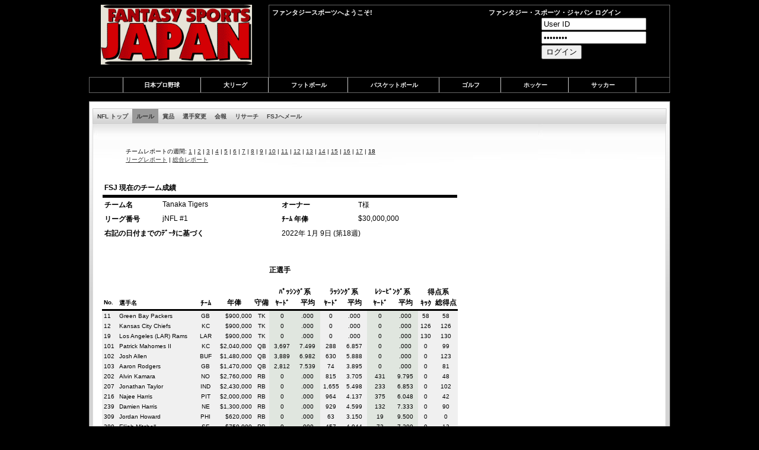

--- FILE ---
content_type: text/html;charset=utf-8
request_url: https://fsjsports.com/nfl/rules/team-report.xq?team=Tanaka%20Tigers&week=5
body_size: 5763
content:
<html xmlns="html">
    <head>
        <title>FSJ Football Challenge Rules - Team Report - FSJ Sports</title>
        <meta http-equiv="Content-Type" content="text/html; charset=utf-8" />
        <meta name="description" content="Diamond Challenge Fantasy Rotisserie Baseball, $25,000 Cash Grand Prize." />
        <meta name="keywords" content="Fantasy Baseball, Rotisserie-style scoring, League Prizes, Division Prizes, Salary Cap," />
        <meta name="robots" content="index,follow" />
        <meta name="GOOGLEBOT" content="index,follow" />
        <meta http-equiv="Pragma" content="no-cache" />
        <meta http-equiv="Cache-Control" content="no-cache" />
        <meta http-equiv="Expires" content="Thu, 01 Dec 1994 16:00:00 GMT" />
        <script src="/js/mainscripts.js" type="text/javascript"></script>
        <script src="/js/jquery_latest.js" type="text/javascript"></script>
        <script src="/js/jqueryui_latest.js" type="text/javascript"></script>
        <link href="/css/wrapper.css" rel="stylesheet" type="text/css" />
        <link href="/css/gamesites.css" rel="stylesheet" type="text/css" />
        <link href="/css/rules.css" rel="stylesheet" type="text/css" />
        <link href="/css/jquery.custom.css" rel="stylesheet" type="text/css" />
        <link href="/favicon.ico" rel="shortcut icon" />
        <link xmlns="" rel="stylesheet" type="text/css" href="/css/stats.css" title="Style" />
    </head>
    <body>
        <div id="mainwrap">
            <div id="header">
                <div id="header-top">
                    <div id="logo">
                        <a href="/">
                            <img src="/images/logo.gif" title="Fantasy Sports Japan" border="0" height="101" />
                        </a>
                    </div>
                    <div xmlns="" id="login-box">
                        <div id="login-register">
                            <div id="login-form-header">ファンタジースポーツへようこそ!<!--div style="margin-top:1em;">お知らせ: 10月25日午前9時〜午後6時まではメンテナンスのためサーバーが停止します。</div--></div>
                            <div id="login-form-copy"></div>
                        </div>
                        <div id="login-form">
                            <div id="login-form-header">ファンタジー・スポーツ・ジャパン ログイン</div>
                            <div id="login-form-elements">
                                <form method="post" action="https://fsjsports.com/nfl/rules/team-report.xq" style="margin:0px;" enctype="multipart/form-data" name="master-login-form"><input type="hidden" name="forward" value="/index.xq" /><input type="hidden" name="return-url" value="" />
                                    <table id="login">
                                        <tbody>
                                            <tr>
                                                <td align="right">ユーザ番号:</td>
                                                <td><input type="text" onblur="if(this.value == '') this.value='User ID';" onfocus="if(this.value == 'User ID') this.value='';" value="User ID" id="user" name="username" /></td>
                                            </tr>
                                            <tr>
                                                <td align="right">パスワード:</td>
                                                <td><input type="password" onblur="if(this.value == '') this.value='Password';" onfocus="if(this.value == 'Password') this.value='';" value="Password" id="pass" name="password" /></td>
                                            </tr>
                                            <tr>
                                                <td></td>
                                                <td><input type="submit" name="login" value="ログイン" /><!--input type="button" class="ui-corner-all" name="forgot-password" value="{if ($lang eq 'ja') then 'パスワードを忘れた' else 'Forgot Password'}"/--></td>
                                            </tr>
                                        </tbody>
                                    </table>
                                </form>
                            </div>
                        </div>
                    </div>
                </div>
                <div style="clear:both;">
                    <div xmlns="" id="nav-container">
                        <ul id="nav">
                            <li class="current"><a style="border-left: 1px solid #CCCCCC;" href="/npb/index.xq">日本プロ野球</a></li>
                            <li class="current"><a href="/mlb/games.xq">大リーグ</a></li>
                            <li class="current"><a href="/nfl/games.xq">フットボール</a></li>
                            <li class="current"><a href="/nba/games.xq">バスケットボール</a></li>
                            <li><a href="#">ゴルフ</a></li>
                            <li class="current"><a href="/nhl/index.xq">ホッケー</a></li>
                            <li><a href="#">サッカー</a></li>
                        </ul><br style="clear:left;" /></div>
                </div>
            </div>
            <div id="flow-player">
                <div class="dc">
                    <div xmlns="" id="masthead">
                        <div id="gamepage-nav">
                            <ul id="navUL">
                                <li class="first"><a href="/nfl/index.xq">NFL トップ</a></li>
                                <li class="current"><a href="/nfl/rules/index.xq">ルール</a></li>
                                <li><a href="/nfl/rules/how-to-win.xq#prizes">賞品</a></li>
                                <li><a href="/nfl/pick-winner.xq">選手変更</a></li>
                                <li><a href="/nfl/team-report.xq">会報</a></li>
                                <li><a href="/nfl/stats.xq">リサーチ</a></li>
                                <li><a href="/contact.xq">FSJへメール</a></li>
                            </ul>
                        </div>
                    </div>
                    <div id="interior-wrapper">
                        <div style="width:700px;text-align:left;margin-top:3em;margin-left:4em;font-size:10px;font-family:Verdana,Arial,Helvetica,Sans-Serif;">チームレポートの週間:  <a style="" href="team-report.xq?team=Tanaka Tigers&amp;week=1">1</a> | <a style="" href="team-report.xq?team=Tanaka Tigers&amp;week=2">2</a> | <a style="" href="team-report.xq?team=Tanaka Tigers&amp;week=3">3</a> | <a style="" href="team-report.xq?team=Tanaka Tigers&amp;week=4">4</a> | <a style="" href="team-report.xq?team=Tanaka Tigers&amp;week=5">5</a> | <a style="" href="team-report.xq?team=Tanaka Tigers&amp;week=6">6</a> | <a style="" href="team-report.xq?team=Tanaka Tigers&amp;week=7">7</a> | <a style="" href="team-report.xq?team=Tanaka Tigers&amp;week=8">8</a> | <a style="" href="team-report.xq?team=Tanaka Tigers&amp;week=9">9</a> | <a style="" href="team-report.xq?team=Tanaka Tigers&amp;week=10">10</a> | <a style="" href="team-report.xq?team=Tanaka Tigers&amp;week=11">11</a> | <a style="" href="team-report.xq?team=Tanaka Tigers&amp;week=12">12</a> | <a style="" href="team-report.xq?team=Tanaka Tigers&amp;week=13">13</a> | <a style="" href="team-report.xq?team=Tanaka Tigers&amp;week=14">14</a> | <a style="" href="team-report.xq?team=Tanaka Tigers&amp;week=15">15</a> | <a style="" href="team-report.xq?team=Tanaka Tigers&amp;week=16">16</a> | <a style="" href="team-report.xq?team=Tanaka Tigers&amp;week=17">17</a> | <a style="font-weight:bold;" href="team-report.xq?team=Tanaka Tigers&amp;week=18">18</a>
                            <br />
                            <a href="league-report.xq">リーグレポート</a> | <a href="overall-report.xq">総合レポート</a>
                        </div>
                        <br />
                        <br />
                        <table width="600" cellpadding="0" cellspacing="1" border="0">
                            <tbody>
                                <tr>
                                    <td colspan="4" class="CDMheading" style="border-bottom:5px solid black;">
                                        <b>FSJ 現在のチーム成績</b>
                                    </td>
                                </tr>
                                <tr>
                                    <td width="90" class="CDMheading">
                                        <b>チーム名</b>
                                    </td>
                                    <td width="190" nowrap="nowrap" class="CDMheading">Tanaka Tigers</td>
                                    <td width="120" class="CDMheading">
                                        <b>オーナー</b>
                                    </td>
                                    <td width="160" nowrap="nowrap" class="CDMheading">T様</td>
                                </tr>
                                <tr>
                                    <td width="90" class="CDMheading">
                                        <b>リーグ番号</b>
                                    </td>
                                    <td width="190" class="CDMheading">jNFL #1</td>
                                    <td width="120" class="CDMheading">
                                        <b>ﾁｰﾑ 年俸</b>
                                    </td>
                                    <td width="160" class="CDMheading">$30,000,000</td>
                                </tr>
                                <tr>
                                    <td width="350" colspan="2" class="CDMheading">
                                        <b>右記の日付までのﾃﾞｰﾀに基づく</b>
                                    </td>
                                    <td width="120" colspan="2" class="CDMheading">2022年 1月 9日 (第18週)</td>
                                </tr>
                                <tr>
                                    <td colspan="4" class="odds"> </td>
                                </tr>
                            </tbody>
                        </table>
                        <table width="600" cellpadding="0" cellspacing="1" border="0" style="border-collapse:collapse;">
                            <thead>
                                <tr>
                                    <td colspan="13" class="oddsheader"> </td>
                                </tr>
                                <tr>
                                    <td colspan="13" class="oddsheader" style="text-align:center;">正選手</td>
                                </tr>
                                <tr>
                                    <td colspan="13" class="oddsheading"> </td>
                                </tr>
                            </thead>
                            <thead xmlns="">
                                <tr>
                                    <td class="oddsheading" colspan="5"> </td>
                                    <th class="oddsheading" colspan="2">ﾊﾟｯｼﾝｸﾞ系</th>
                                    <th class="oddsheading" colspan="2">ﾗｯｼﾝｸﾞ系</th>
                                    <th class="oddsheading" colspan="2">ﾚｼｰﾋﾞﾝｸﾞ系</th>
                                    <th class="oddsheading" colspan="2">得点系</th>
                                </tr>
                                <tr class="border-bottom">
                                    <td class="oddsheading">No.</td>
                                    <td class="oddsheading">選手名</td>
                                    <th class="oddsheading" style="text-align:center;" nowrap="nowrap">ﾁｰﾑ</th>
                                    <th class="oddsheading" style="text-align:center;" nowrap="nowrap">年俸</th>
                                    <th class="oddsheading" style="text-align:center;" nowrap="nowrap">守備</th>
                                    <th class="oddsheading" style="text-align:center;" nowrap="nowrap">ﾔｰﾄﾞ</th>
                                    <th class="oddsheading" style="text-align:center;" nowrap="nowrap">平均</th>
                                    <th class="oddsheading" style="text-align:center;" nowrap="nowrap">ﾔｰﾄﾞ</th>
                                    <th class="oddsheading" style="text-align:center;" nowrap="nowrap">平均</th>
                                    <th class="oddsheading" style="text-align:center;" nowrap="nowrap">ﾔｰﾄﾞ</th>
                                    <th class="oddsheading" style="text-align:center;" nowrap="nowrap">平均</th>
                                    <th class="oddsheading" style="text-align:center;" nowrap="nowrap">ｷｯｸ</th>
                                    <th class="oddsheading" style="text-align:center;" nowrap="nowrap">総得点</th>
                                </tr>
                            </thead>
                            <tbody>
                                <tr xmlns="">
                                    <td class="scoreboardteam">11</td>
                                    <td nowrap="nowrap" class="scoreboardteam">Green Bay Packers</td>
                                    <td class="scoreboardteam" style="text-align:center;">GB</td>
                                    <td nowrap="nowrap" class="scoreboardteam" style="text-align:right;">$900,000</td>
                                    <td class="scoreboardteam" style="text-align:center;">TK</td>
                                    <td class="scoreboardscore" style="text-align:center;">0</td>
                                    <td class="scoreboardscore" style="text-align:center;">.000</td>
                                    <td class="scoreboardteam" style="text-align:center;">0</td>
                                    <td class="scoreboardteam" style="text-align:center;">.000</td>
                                    <td class="scoreboardscore" style="text-align:center;">0</td>
                                    <td class="scoreboardscore" style="text-align:center;">.000</td>
                                    <td class="scoreboardteam" style="text-align:center;">58</td>
                                    <td class="scoreboardteam" style="text-align:center;">58</td>
                                </tr>
                                <tr xmlns="">
                                    <td class="scoreboardteam">12</td>
                                    <td nowrap="nowrap" class="scoreboardteam">Kansas City Chiefs</td>
                                    <td class="scoreboardteam" style="text-align:center;">KC</td>
                                    <td nowrap="nowrap" class="scoreboardteam" style="text-align:right;">$900,000</td>
                                    <td class="scoreboardteam" style="text-align:center;">TK</td>
                                    <td class="scoreboardscore" style="text-align:center;">0</td>
                                    <td class="scoreboardscore" style="text-align:center;">.000</td>
                                    <td class="scoreboardteam" style="text-align:center;">0</td>
                                    <td class="scoreboardteam" style="text-align:center;">.000</td>
                                    <td class="scoreboardscore" style="text-align:center;">0</td>
                                    <td class="scoreboardscore" style="text-align:center;">.000</td>
                                    <td class="scoreboardteam" style="text-align:center;">126</td>
                                    <td class="scoreboardteam" style="text-align:center;">126</td>
                                </tr>
                                <tr xmlns="">
                                    <td class="scoreboardteam">19</td>
                                    <td nowrap="nowrap" class="scoreboardteam">Los Angeles (LAR) Rams</td>
                                    <td class="scoreboardteam" style="text-align:center;">LAR</td>
                                    <td nowrap="nowrap" class="scoreboardteam" style="text-align:right;">$900,000</td>
                                    <td class="scoreboardteam" style="text-align:center;">TK</td>
                                    <td class="scoreboardscore" style="text-align:center;">0</td>
                                    <td class="scoreboardscore" style="text-align:center;">.000</td>
                                    <td class="scoreboardteam" style="text-align:center;">0</td>
                                    <td class="scoreboardteam" style="text-align:center;">.000</td>
                                    <td class="scoreboardscore" style="text-align:center;">0</td>
                                    <td class="scoreboardscore" style="text-align:center;">.000</td>
                                    <td class="scoreboardteam" style="text-align:center;">130</td>
                                    <td class="scoreboardteam" style="text-align:center;">130</td>
                                </tr>
                                <tr xmlns="">
                                    <td class="scoreboardteam">101</td>
                                    <td nowrap="nowrap" class="scoreboardteam">Patrick Mahomes II</td>
                                    <td class="scoreboardteam" style="text-align:center;">KC</td>
                                    <td nowrap="nowrap" class="scoreboardteam" style="text-align:right;">$2,040,000</td>
                                    <td class="scoreboardteam" style="text-align:center;">QB</td>
                                    <td class="scoreboardscore" style="text-align:center;">3,697</td>
                                    <td class="scoreboardscore" style="text-align:center;">7.499</td>
                                    <td class="scoreboardteam" style="text-align:center;">288</td>
                                    <td class="scoreboardteam" style="text-align:center;">6.857</td>
                                    <td class="scoreboardscore" style="text-align:center;">0</td>
                                    <td class="scoreboardscore" style="text-align:center;">.000</td>
                                    <td class="scoreboardteam" style="text-align:center;">0</td>
                                    <td class="scoreboardteam" style="text-align:center;">99</td>
                                </tr>
                                <tr xmlns="">
                                    <td class="scoreboardteam">102</td>
                                    <td nowrap="nowrap" class="scoreboardteam">Josh Allen</td>
                                    <td class="scoreboardteam" style="text-align:center;">BUF</td>
                                    <td nowrap="nowrap" class="scoreboardteam" style="text-align:right;">$1,480,000</td>
                                    <td class="scoreboardteam" style="text-align:center;">QB</td>
                                    <td class="scoreboardscore" style="text-align:center;">3,889</td>
                                    <td class="scoreboardscore" style="text-align:center;">6.982</td>
                                    <td class="scoreboardteam" style="text-align:center;">630</td>
                                    <td class="scoreboardteam" style="text-align:center;">5.888</td>
                                    <td class="scoreboardscore" style="text-align:center;">0</td>
                                    <td class="scoreboardscore" style="text-align:center;">.000</td>
                                    <td class="scoreboardteam" style="text-align:center;">0</td>
                                    <td class="scoreboardteam" style="text-align:center;">123</td>
                                </tr>
                                <tr xmlns="">
                                    <td class="scoreboardteam">103</td>
                                    <td nowrap="nowrap" class="scoreboardteam">Aaron Rodgers</td>
                                    <td class="scoreboardteam" style="text-align:center;">GB</td>
                                    <td nowrap="nowrap" class="scoreboardteam" style="text-align:right;">$1,470,000</td>
                                    <td class="scoreboardteam" style="text-align:center;">QB</td>
                                    <td class="scoreboardscore" style="text-align:center;">2,812</td>
                                    <td class="scoreboardscore" style="text-align:center;">7.539</td>
                                    <td class="scoreboardteam" style="text-align:center;">74</td>
                                    <td class="scoreboardteam" style="text-align:center;">3.895</td>
                                    <td class="scoreboardscore" style="text-align:center;">0</td>
                                    <td class="scoreboardscore" style="text-align:center;">.000</td>
                                    <td class="scoreboardteam" style="text-align:center;">0</td>
                                    <td class="scoreboardteam" style="text-align:center;">81</td>
                                </tr>
                                <tr xmlns="">
                                    <td class="scoreboardteam">202</td>
                                    <td nowrap="nowrap" class="scoreboardteam">Alvin Kamara</td>
                                    <td class="scoreboardteam" style="text-align:center;">NO</td>
                                    <td nowrap="nowrap" class="scoreboardteam" style="text-align:right;">$2,760,000</td>
                                    <td class="scoreboardteam" style="text-align:center;">RB</td>
                                    <td class="scoreboardscore" style="text-align:center;">0</td>
                                    <td class="scoreboardscore" style="text-align:center;">.000</td>
                                    <td class="scoreboardteam" style="text-align:center;">815</td>
                                    <td class="scoreboardteam" style="text-align:center;">3.705</td>
                                    <td class="scoreboardscore" style="text-align:center;">431</td>
                                    <td class="scoreboardscore" style="text-align:center;">9.795</td>
                                    <td class="scoreboardteam" style="text-align:center;">0</td>
                                    <td class="scoreboardteam" style="text-align:center;">48</td>
                                </tr>
                                <tr xmlns="">
                                    <td class="scoreboardteam">207</td>
                                    <td nowrap="nowrap" class="scoreboardteam">Jonathan Taylor</td>
                                    <td class="scoreboardteam" style="text-align:center;">IND</td>
                                    <td nowrap="nowrap" class="scoreboardteam" style="text-align:right;">$2,430,000</td>
                                    <td class="scoreboardteam" style="text-align:center;">RB</td>
                                    <td class="scoreboardscore" style="text-align:center;">0</td>
                                    <td class="scoreboardscore" style="text-align:center;">.000</td>
                                    <td class="scoreboardteam" style="text-align:center;">1,655</td>
                                    <td class="scoreboardteam" style="text-align:center;">5.498</td>
                                    <td class="scoreboardscore" style="text-align:center;">233</td>
                                    <td class="scoreboardscore" style="text-align:center;">6.853</td>
                                    <td class="scoreboardteam" style="text-align:center;">0</td>
                                    <td class="scoreboardteam" style="text-align:center;">102</td>
                                </tr>
                                <tr xmlns="">
                                    <td class="scoreboardteam">216</td>
                                    <td nowrap="nowrap" class="scoreboardteam">Najee Harris</td>
                                    <td class="scoreboardteam" style="text-align:center;">PIT</td>
                                    <td nowrap="nowrap" class="scoreboardteam" style="text-align:right;">$2,000,000</td>
                                    <td class="scoreboardteam" style="text-align:center;">RB</td>
                                    <td class="scoreboardscore" style="text-align:center;">0</td>
                                    <td class="scoreboardscore" style="text-align:center;">.000</td>
                                    <td class="scoreboardteam" style="text-align:center;">964</td>
                                    <td class="scoreboardteam" style="text-align:center;">4.137</td>
                                    <td class="scoreboardscore" style="text-align:center;">375</td>
                                    <td class="scoreboardscore" style="text-align:center;">6.048</td>
                                    <td class="scoreboardteam" style="text-align:center;">0</td>
                                    <td class="scoreboardteam" style="text-align:center;">42</td>
                                </tr>
                                <tr xmlns="">
                                    <td class="scoreboardteam">239</td>
                                    <td nowrap="nowrap" class="scoreboardteam">Damien Harris</td>
                                    <td class="scoreboardteam" style="text-align:center;">NE</td>
                                    <td nowrap="nowrap" class="scoreboardteam" style="text-align:right;">$1,300,000</td>
                                    <td class="scoreboardteam" style="text-align:center;">RB</td>
                                    <td class="scoreboardscore" style="text-align:center;">0</td>
                                    <td class="scoreboardscore" style="text-align:center;">.000</td>
                                    <td class="scoreboardteam" style="text-align:center;">929</td>
                                    <td class="scoreboardteam" style="text-align:center;">4.599</td>
                                    <td class="scoreboardscore" style="text-align:center;">132</td>
                                    <td class="scoreboardscore" style="text-align:center;">7.333</td>
                                    <td class="scoreboardteam" style="text-align:center;">0</td>
                                    <td class="scoreboardteam" style="text-align:center;">90</td>
                                </tr>
                                <tr xmlns="">
                                    <td class="scoreboardteam">309</td>
                                    <td nowrap="nowrap" class="scoreboardteam">Jordan Howard</td>
                                    <td class="scoreboardteam" style="text-align:center;">PHI</td>
                                    <td nowrap="nowrap" class="scoreboardteam" style="text-align:right;">$620,000</td>
                                    <td class="scoreboardteam" style="text-align:center;">RB</td>
                                    <td class="scoreboardscore" style="text-align:center;">0</td>
                                    <td class="scoreboardscore" style="text-align:center;">.000</td>
                                    <td class="scoreboardteam" style="text-align:center;">63</td>
                                    <td class="scoreboardteam" style="text-align:center;">3.150</td>
                                    <td class="scoreboardscore" style="text-align:center;">19</td>
                                    <td class="scoreboardscore" style="text-align:center;">9.500</td>
                                    <td class="scoreboardteam" style="text-align:center;">0</td>
                                    <td class="scoreboardteam" style="text-align:center;">0</td>
                                </tr>
                                <tr xmlns="">
                                    <td class="scoreboardteam">380</td>
                                    <td nowrap="nowrap" class="scoreboardteam">Elijah Mitchell</td>
                                    <td class="scoreboardteam" style="text-align:center;">SF</td>
                                    <td nowrap="nowrap" class="scoreboardteam" style="text-align:right;">$750,000</td>
                                    <td class="scoreboardteam" style="text-align:center;">RB</td>
                                    <td class="scoreboardscore" style="text-align:center;">0</td>
                                    <td class="scoreboardscore" style="text-align:center;">.000</td>
                                    <td class="scoreboardteam" style="text-align:center;">457</td>
                                    <td class="scoreboardteam" style="text-align:center;">4.044</td>
                                    <td class="scoreboardscore" style="text-align:center;">72</td>
                                    <td class="scoreboardscore" style="text-align:center;">7.200</td>
                                    <td class="scoreboardteam" style="text-align:center;">0</td>
                                    <td class="scoreboardteam" style="text-align:center;">12</td>
                                </tr>
                                <tr xmlns="">
                                    <td class="scoreboardteam">401</td>
                                    <td nowrap="nowrap" class="scoreboardteam">Travis Kelce</td>
                                    <td class="scoreboardteam" style="text-align:center;">KC</td>
                                    <td nowrap="nowrap" class="scoreboardteam" style="text-align:right;">$2,380,000</td>
                                    <td class="scoreboardteam" style="text-align:center;">TE</td>
                                    <td class="scoreboardscore" style="text-align:center;">0</td>
                                    <td class="scoreboardscore" style="text-align:center;">.000</td>
                                    <td class="scoreboardteam" style="text-align:center;">-1</td>
                                    <td class="scoreboardteam" style="text-align:center;">-1.000</td>
                                    <td class="scoreboardscore" style="text-align:center;">25</td>
                                    <td class="scoreboardscore" style="text-align:center;">5.000</td>
                                    <td class="scoreboardteam" style="text-align:center;">0</td>
                                    <td class="scoreboardteam" style="text-align:center;">6</td>
                                </tr>
                                <tr xmlns="">
                                    <td class="scoreboardteam">414</td>
                                    <td nowrap="nowrap" class="scoreboardteam">Rob Gronkowski</td>
                                    <td class="scoreboardteam" style="text-align:center;">TB</td>
                                    <td nowrap="nowrap" class="scoreboardteam" style="text-align:right;">$1,160,000</td>
                                    <td class="scoreboardteam" style="text-align:center;">TE</td>
                                    <td class="scoreboardscore" style="text-align:center;">0</td>
                                    <td class="scoreboardscore" style="text-align:center;">.000</td>
                                    <td class="scoreboardteam" style="text-align:center;">0</td>
                                    <td class="scoreboardteam" style="text-align:center;">.000</td>
                                    <td class="scoreboardscore" style="text-align:center;">380</td>
                                    <td class="scoreboardscore" style="text-align:center;">14.615</td>
                                    <td class="scoreboardteam" style="text-align:center;">0</td>
                                    <td class="scoreboardteam" style="text-align:center;">24</td>
                                </tr>
                                <tr xmlns="">
                                    <td class="scoreboardteam">601</td>
                                    <td nowrap="nowrap" class="scoreboardteam">Davante Adams</td>
                                    <td class="scoreboardteam" style="text-align:center;">GB</td>
                                    <td nowrap="nowrap" class="scoreboardteam" style="text-align:right;">$2,520,000</td>
                                    <td class="scoreboardteam" style="text-align:center;">WR</td>
                                    <td class="scoreboardscore" style="text-align:center;">0</td>
                                    <td class="scoreboardscore" style="text-align:center;">.000</td>
                                    <td class="scoreboardteam" style="text-align:center;">0</td>
                                    <td class="scoreboardteam" style="text-align:center;">.000</td>
                                    <td class="scoreboardscore" style="text-align:center;">352</td>
                                    <td class="scoreboardscore" style="text-align:center;">12.571</td>
                                    <td class="scoreboardteam" style="text-align:center;">0</td>
                                    <td class="scoreboardteam" style="text-align:center;">12</td>
                                </tr>
                                <tr xmlns="">
                                    <td class="scoreboardteam">602</td>
                                    <td nowrap="nowrap" class="scoreboardteam">Tyreek Hill</td>
                                    <td class="scoreboardteam" style="text-align:center;">KC</td>
                                    <td nowrap="nowrap" class="scoreboardteam" style="text-align:right;">$2,340,000</td>
                                    <td class="scoreboardteam" style="text-align:center;">WR</td>
                                    <td class="scoreboardscore" style="text-align:center;">0</td>
                                    <td class="scoreboardscore" style="text-align:center;">.000</td>
                                    <td class="scoreboardteam" style="text-align:center;">49</td>
                                    <td class="scoreboardteam" style="text-align:center;">12.250</td>
                                    <td class="scoreboardscore" style="text-align:center;">638</td>
                                    <td class="scoreboardscore" style="text-align:center;">9.667</td>
                                    <td class="scoreboardteam" style="text-align:center;">0</td>
                                    <td class="scoreboardteam" style="text-align:center;">18</td>
                                </tr>
                                <tr xmlns="">
                                    <td class="scoreboardteam">627</td>
                                    <td nowrap="nowrap" class="scoreboardteam">Cooper Kupp</td>
                                    <td class="scoreboardteam" style="text-align:center;">LAR</td>
                                    <td nowrap="nowrap" class="scoreboardteam" style="text-align:right;">$1,490,000</td>
                                    <td class="scoreboardteam" style="text-align:center;">WR</td>
                                    <td class="scoreboardscore" style="text-align:center;">0</td>
                                    <td class="scoreboardscore" style="text-align:center;">.000</td>
                                    <td class="scoreboardteam" style="text-align:center;">23</td>
                                    <td class="scoreboardteam" style="text-align:center;">7.667</td>
                                    <td class="scoreboardscore" style="text-align:center;">928</td>
                                    <td class="scoreboardscore" style="text-align:center;">13.070</td>
                                    <td class="scoreboardteam" style="text-align:center;">0</td>
                                    <td class="scoreboardteam" style="text-align:center;">36</td>
                                </tr>
                                <tr xmlns="">
                                    <td class="scoreboardteam">662</td>
                                    <td nowrap="nowrap" class="scoreboardteam">Ja'Marr Chase</td>
                                    <td class="scoreboardteam" style="text-align:center;">CIN</td>
                                    <td nowrap="nowrap" class="scoreboardteam" style="text-align:right;">$1,100,000</td>
                                    <td class="scoreboardteam" style="text-align:center;">WR</td>
                                    <td class="scoreboardscore" style="text-align:center;">0</td>
                                    <td class="scoreboardscore" style="text-align:center;">.000</td>
                                    <td class="scoreboardteam" style="text-align:center;">23</td>
                                    <td class="scoreboardteam" style="text-align:center;">3.833</td>
                                    <td class="scoreboardscore" style="text-align:center;">1,354</td>
                                    <td class="scoreboardscore" style="text-align:center;">17.816</td>
                                    <td class="scoreboardteam" style="text-align:center;">0</td>
                                    <td class="scoreboardteam" style="text-align:center;">72</td>
                                </tr>
                                <tr xmlns="">
                                    <td class="scoreboardteam">701</td>
                                    <td nowrap="nowrap" class="scoreboardteam">Deebo Samuel</td>
                                    <td class="scoreboardteam" style="text-align:center;">SF</td>
                                    <td nowrap="nowrap" class="scoreboardteam" style="text-align:right;">$810,000</td>
                                    <td class="scoreboardteam" style="text-align:center;">WR</td>
                                    <td class="scoreboardscore" style="text-align:center;">24</td>
                                    <td class="scoreboardscore" style="text-align:center;">12.000</td>
                                    <td class="scoreboardteam" style="text-align:center;">328</td>
                                    <td class="scoreboardteam" style="text-align:center;">6.431</td>
                                    <td class="scoreboardscore" style="text-align:center;">1,383</td>
                                    <td class="scoreboardscore" style="text-align:center;">18.197</td>
                                    <td class="scoreboardteam" style="text-align:center;">0</td>
                                    <td class="scoreboardteam" style="text-align:center;">81</td>
                                </tr>
                                <tr xmlns="">
                                    <td class="scoreboardteam">751</td>
                                    <td nowrap="nowrap" class="scoreboardteam">Van Jefferson</td>
                                    <td class="scoreboardteam" style="text-align:center;">LAR</td>
                                    <td nowrap="nowrap" class="scoreboardteam" style="text-align:right;">$650,000</td>
                                    <td class="scoreboardteam" style="text-align:center;">WR</td>
                                    <td class="scoreboardscore" style="text-align:center;">0</td>
                                    <td class="scoreboardscore" style="text-align:center;">.000</td>
                                    <td class="scoreboardteam" style="text-align:center;">10</td>
                                    <td class="scoreboardteam" style="text-align:center;">10.000</td>
                                    <td class="scoreboardscore" style="text-align:center;">123</td>
                                    <td class="scoreboardscore" style="text-align:center;">13.667</td>
                                    <td class="scoreboardteam" style="text-align:center;">0</td>
                                    <td class="scoreboardteam" style="text-align:center;">0</td>
                                </tr>
                                <tr class="border-top">
                                    <td colspan="13" class="oddsheading"> </td>
                                </tr>
                                <tr>
                                    <td colspan="13" style="text-align:center;" class="oddsheader">補欠選手</td>
                                </tr>
                                <tr>
                                    <td colspan="13" class="oddsheading"> </td>
                                </tr>
                            </tbody>
                            <thead xmlns="">
                                <tr>
                                    <td class="oddsheading" colspan="5"> </td>
                                    <th class="oddsheading" colspan="2">ﾊﾟｯｼﾝｸﾞ系</th>
                                    <th class="oddsheading" colspan="2">ﾗｯｼﾝｸﾞ系</th>
                                    <th class="oddsheading" colspan="2">ﾚｼｰﾋﾞﾝｸﾞ系</th>
                                    <th class="oddsheading" colspan="2">得点系</th>
                                </tr>
                                <tr class="border-bottom">
                                    <td class="oddsheading">No.</td>
                                    <td class="oddsheading">選手名</td>
                                    <th class="oddsheading" style="text-align:center;" nowrap="nowrap">ﾁｰﾑ</th>
                                    <th class="oddsheading" style="text-align:center;" nowrap="nowrap">年俸</th>
                                    <th class="oddsheading" style="text-align:center;" nowrap="nowrap">守備</th>
                                    <th class="oddsheading" style="text-align:center;" nowrap="nowrap">ﾔｰﾄﾞ</th>
                                    <th class="oddsheading" style="text-align:center;" nowrap="nowrap">平均</th>
                                    <th class="oddsheading" style="text-align:center;" nowrap="nowrap">ﾔｰﾄﾞ</th>
                                    <th class="oddsheading" style="text-align:center;" nowrap="nowrap">平均</th>
                                    <th class="oddsheading" style="text-align:center;" nowrap="nowrap">ﾔｰﾄﾞ</th>
                                    <th class="oddsheading" style="text-align:center;" nowrap="nowrap">平均</th>
                                    <th class="oddsheading" style="text-align:center;" nowrap="nowrap">ｷｯｸ</th>
                                    <th class="oddsheading" style="text-align:center;" nowrap="nowrap">総得点</th>
                                </tr>
                            </thead>
                            <tbody>
                                <tr xmlns="">
                                    <td class="scoreboardteam">5</td>
                                    <td nowrap="nowrap" class="scoreboardteam">Indianapolis Colts</td>
                                    <td class="scoreboardteam" style="text-align:center;">IND</td>
                                    <td nowrap="nowrap" class="scoreboardteam" style="text-align:right;">$910,000</td>
                                    <td class="scoreboardteam" style="text-align:center;">TK</td>
                                    <td class="scoreboardscore" style="text-align:center;">0</td>
                                    <td class="scoreboardscore" style="text-align:center;">.000</td>
                                    <td class="scoreboardteam" style="text-align:center;">0</td>
                                    <td class="scoreboardteam" style="text-align:center;">.000</td>
                                    <td class="scoreboardscore" style="text-align:center;">0</td>
                                    <td class="scoreboardscore" style="text-align:center;">.000</td>
                                    <td class="scoreboardteam" style="text-align:center;">23</td>
                                    <td class="scoreboardteam" style="text-align:center;">23</td>
                                </tr>
                                <tr xmlns="">
                                    <td class="scoreboardteam">104</td>
                                    <td nowrap="nowrap" class="scoreboardteam">Kyler Murray</td>
                                    <td class="scoreboardteam" style="text-align:center;">ARI</td>
                                    <td nowrap="nowrap" class="scoreboardteam" style="text-align:right;">$1,450,000</td>
                                    <td class="scoreboardteam" style="text-align:center;">QB</td>
                                    <td class="scoreboardscore" style="text-align:center;">2,750</td>
                                    <td class="scoreboardscore" style="text-align:center;">8.359</td>
                                    <td class="scoreboardteam" style="text-align:center;">250</td>
                                    <td class="scoreboardteam" style="text-align:center;">3.846</td>
                                    <td class="scoreboardscore" style="text-align:center;">0</td>
                                    <td class="scoreboardscore" style="text-align:center;">.000</td>
                                    <td class="scoreboardteam" style="text-align:center;">0</td>
                                    <td class="scoreboardteam" style="text-align:center;">72</td>
                                </tr>
                                <tr xmlns="">
                                    <td class="scoreboardteam">208</td>
                                    <td nowrap="nowrap" class="scoreboardteam">Aaron Jones</td>
                                    <td class="scoreboardteam" style="text-align:center;">GB</td>
                                    <td nowrap="nowrap" class="scoreboardteam" style="text-align:right;">$2,380,000</td>
                                    <td class="scoreboardteam" style="text-align:center;">RB</td>
                                    <td class="scoreboardscore" style="text-align:center;">0</td>
                                    <td class="scoreboardscore" style="text-align:center;">.000</td>
                                    <td class="scoreboardteam" style="text-align:center;">627</td>
                                    <td class="scoreboardteam" style="text-align:center;">5.016</td>
                                    <td class="scoreboardscore" style="text-align:center;">329</td>
                                    <td class="scoreboardscore" style="text-align:center;">7.477</td>
                                    <td class="scoreboardteam" style="text-align:center;">0</td>
                                    <td class="scoreboardteam" style="text-align:center;">30</td>
                                </tr>
                                <tr xmlns="">
                                    <td class="scoreboardteam">209</td>
                                    <td nowrap="nowrap" class="scoreboardteam">Nick Chubb</td>
                                    <td class="scoreboardteam" style="text-align:center;">CLE</td>
                                    <td nowrap="nowrap" class="scoreboardteam" style="text-align:right;">$2,350,000</td>
                                    <td class="scoreboardteam" style="text-align:center;">RB</td>
                                    <td class="scoreboardscore" style="text-align:center;">0</td>
                                    <td class="scoreboardscore" style="text-align:center;">.000</td>
                                    <td class="scoreboardteam" style="text-align:center;">550</td>
                                    <td class="scoreboardteam" style="text-align:center;">4.955</td>
                                    <td class="scoreboardscore" style="text-align:center;">57</td>
                                    <td class="scoreboardscore" style="text-align:center;">6.333</td>
                                    <td class="scoreboardteam" style="text-align:center;">0</td>
                                    <td class="scoreboardteam" style="text-align:center;">12</td>
                                </tr>
                                <tr xmlns="">
                                    <td class="scoreboardteam">218</td>
                                    <td nowrap="nowrap" class="scoreboardteam">Antonio Gibson</td>
                                    <td class="scoreboardteam" style="text-align:center;">WAS</td>
                                    <td nowrap="nowrap" class="scoreboardteam" style="text-align:right;">$1,750,000</td>
                                    <td class="scoreboardteam" style="text-align:center;">RB</td>
                                    <td class="scoreboardscore" style="text-align:center;">0</td>
                                    <td class="scoreboardscore" style="text-align:center;">.000</td>
                                    <td class="scoreboardteam" style="text-align:center;">648</td>
                                    <td class="scoreboardteam" style="text-align:center;">3.951</td>
                                    <td class="scoreboardscore" style="text-align:center;">169</td>
                                    <td class="scoreboardscore" style="text-align:center;">6.760</td>
                                    <td class="scoreboardteam" style="text-align:center;">0</td>
                                    <td class="scoreboardteam" style="text-align:center;">30</td>
                                </tr>
                                <tr xmlns="">
                                    <td class="scoreboardteam">293</td>
                                    <td nowrap="nowrap" class="scoreboardteam">Darrel Williams</td>
                                    <td class="scoreboardteam" style="text-align:center;">KC</td>
                                    <td nowrap="nowrap" class="scoreboardteam" style="text-align:right;">$710,000</td>
                                    <td class="scoreboardteam" style="text-align:center;">RB</td>
                                    <td class="scoreboardscore" style="text-align:center;">0</td>
                                    <td class="scoreboardscore" style="text-align:center;">.000</td>
                                    <td class="scoreboardteam" style="text-align:center;">55</td>
                                    <td class="scoreboardteam" style="text-align:center;">3.235</td>
                                    <td class="scoreboardscore" style="text-align:center;">102</td>
                                    <td class="scoreboardscore" style="text-align:center;">14.571</td>
                                    <td class="scoreboardteam" style="text-align:center;">0</td>
                                    <td class="scoreboardteam" style="text-align:center;">6</td>
                                </tr>
                                <tr xmlns="">
                                    <td class="scoreboardteam">440</td>
                                    <td nowrap="nowrap" class="scoreboardteam">Dawson Knox</td>
                                    <td class="scoreboardteam" style="text-align:center;">BUF</td>
                                    <td nowrap="nowrap" class="scoreboardteam" style="text-align:right;">$760,000</td>
                                    <td class="scoreboardteam" style="text-align:center;">TE</td>
                                    <td class="scoreboardscore" style="text-align:center;">0</td>
                                    <td class="scoreboardscore" style="text-align:center;">.000</td>
                                    <td class="scoreboardteam" style="text-align:center;">0</td>
                                    <td class="scoreboardteam" style="text-align:center;">.000</td>
                                    <td class="scoreboardscore" style="text-align:center;">431</td>
                                    <td class="scoreboardscore" style="text-align:center;">11.972</td>
                                    <td class="scoreboardteam" style="text-align:center;">0</td>
                                    <td class="scoreboardteam" style="text-align:center;">42</td>
                                </tr>
                                <tr xmlns="">
                                    <td class="scoreboardteam">615</td>
                                    <td nowrap="nowrap" class="scoreboardteam">Terry McLaurin</td>
                                    <td class="scoreboardteam" style="text-align:center;">WAS</td>
                                    <td nowrap="nowrap" class="scoreboardteam" style="text-align:right;">$1,660,000</td>
                                    <td class="scoreboardteam" style="text-align:center;">WR</td>
                                    <td class="scoreboardscore" style="text-align:center;">0</td>
                                    <td class="scoreboardscore" style="text-align:center;">.000</td>
                                    <td class="scoreboardteam" style="text-align:center;">0</td>
                                    <td class="scoreboardteam" style="text-align:center;">.000</td>
                                    <td class="scoreboardscore" style="text-align:center;">663</td>
                                    <td class="scoreboardscore" style="text-align:center;">13.000</td>
                                    <td class="scoreboardteam" style="text-align:center;">0</td>
                                    <td class="scoreboardteam" style="text-align:center;">24</td>
                                </tr>
                                <tr xmlns="">
                                    <td class="scoreboardteam">639</td>
                                    <td nowrap="nowrap" class="scoreboardteam">Marquise Brown</td>
                                    <td class="scoreboardteam" style="text-align:center;">BAL</td>
                                    <td nowrap="nowrap" class="scoreboardteam" style="text-align:right;">$1,370,000</td>
                                    <td class="scoreboardteam" style="text-align:center;">WR</td>
                                    <td class="scoreboardscore" style="text-align:center;">0</td>
                                    <td class="scoreboardscore" style="text-align:center;">.000</td>
                                    <td class="scoreboardteam" style="text-align:center;">5</td>
                                    <td class="scoreboardteam" style="text-align:center;">5.000</td>
                                    <td class="scoreboardscore" style="text-align:center;">815</td>
                                    <td class="scoreboardscore" style="text-align:center;">13.145</td>
                                    <td class="scoreboardteam" style="text-align:center;">0</td>
                                    <td class="scoreboardteam" style="text-align:center;">36</td>
                                </tr>
                                <tr xmlns="">
                                    <td class="scoreboardteam">670</td>
                                    <td nowrap="nowrap" class="scoreboardteam">Gabriel Davis</td>
                                    <td class="scoreboardteam" style="text-align:center;">BUF</td>
                                    <td nowrap="nowrap" class="scoreboardteam" style="text-align:right;">$1,040,000</td>
                                    <td class="scoreboardteam" style="text-align:center;">WR</td>
                                    <td class="scoreboardscore" style="text-align:center;">0</td>
                                    <td class="scoreboardscore" style="text-align:center;">.000</td>
                                    <td class="scoreboardteam" style="text-align:center;">0</td>
                                    <td class="scoreboardteam" style="text-align:center;">.000</td>
                                    <td class="scoreboardscore" style="text-align:center;">40</td>
                                    <td class="scoreboardscore" style="text-align:center;">13.333</td>
                                    <td class="scoreboardteam" style="text-align:center;">0</td>
                                    <td class="scoreboardteam" style="text-align:center;">0</td>
                                </tr>
                                <tr xmlns="">
                                    <td class="scoreboardteam">807</td>
                                    <td nowrap="nowrap" class="scoreboardteam">Courtland Sutton</td>
                                    <td class="scoreboardteam" style="text-align:center;">DEN</td>
                                    <td nowrap="nowrap" class="scoreboardteam" style="text-align:right;">$460,000</td>
                                    <td class="scoreboardteam" style="text-align:center;">WR</td>
                                    <td class="scoreboardscore" style="text-align:center;">0</td>
                                    <td class="scoreboardscore" style="text-align:center;">.000</td>
                                    <td class="scoreboardteam" style="text-align:center;">0</td>
                                    <td class="scoreboardteam" style="text-align:center;">.000</td>
                                    <td class="scoreboardscore" style="text-align:center;">497</td>
                                    <td class="scoreboardscore" style="text-align:center;">12.425</td>
                                    <td class="scoreboardteam" style="text-align:center;">0</td>
                                    <td class="scoreboardteam" style="text-align:center;">12</td>
                                </tr>
                                <tr class="border-top">
                                    <td colspan="13" class="oddsheading"> </td>
                                </tr>
                                <tr>
                                    <td colspan="13" style="text-align:center;" class="oddsheader">解雇された選手</td>
                                </tr>
                                <tr>
                                    <td colspan="13" class="oddsheading"> </td>
                                </tr>
                            </tbody>
                            <thead xmlns="">
                                <tr>
                                    <td class="oddsheading" colspan="5"> </td>
                                    <th class="oddsheading" colspan="2">ﾊﾟｯｼﾝｸﾞ系</th>
                                    <th class="oddsheading" colspan="2">ﾗｯｼﾝｸﾞ系</th>
                                    <th class="oddsheading" colspan="2">ﾚｼｰﾋﾞﾝｸﾞ系</th>
                                    <th class="oddsheading" colspan="2">得点系</th>
                                </tr>
                                <tr class="border-bottom">
                                    <td class="oddsheading">No.</td>
                                    <td class="oddsheading">選手名</td>
                                    <th class="oddsheading" style="text-align:center;" nowrap="nowrap">ﾁｰﾑ</th>
                                    <th class="oddsheading" style="text-align:center;" nowrap="nowrap">年俸</th>
                                    <th class="oddsheading" style="text-align:center;" nowrap="nowrap">守備</th>
                                    <th class="oddsheading" style="text-align:center;" nowrap="nowrap">ﾔｰﾄﾞ</th>
                                    <th class="oddsheading" style="text-align:center;" nowrap="nowrap">平均</th>
                                    <th class="oddsheading" style="text-align:center;" nowrap="nowrap">ﾔｰﾄﾞ</th>
                                    <th class="oddsheading" style="text-align:center;" nowrap="nowrap">平均</th>
                                    <th class="oddsheading" style="text-align:center;" nowrap="nowrap">ﾔｰﾄﾞ</th>
                                    <th class="oddsheading" style="text-align:center;" nowrap="nowrap">平均</th>
                                    <th class="oddsheading" style="text-align:center;" nowrap="nowrap">ｷｯｸ</th>
                                    <th class="oddsheading" style="text-align:center;" nowrap="nowrap">総得点</th>
                                </tr>
                            </thead>
                            <tbody>
                                <tr xmlns="">
                                    <td class="scoreboardteam">4</td>
                                    <td nowrap="nowrap" class="scoreboardteam">Miami Dolphins</td>
                                    <td class="scoreboardteam" style="text-align:center;">MIA</td>
                                    <td nowrap="nowrap" class="scoreboardteam" style="text-align:right;">$920,000</td>
                                    <td class="scoreboardteam" style="text-align:center;">TK</td>
                                    <td class="scoreboardscore" style="text-align:center;">0</td>
                                    <td class="scoreboardscore" style="text-align:center;">.000</td>
                                    <td class="scoreboardteam" style="text-align:center;">0</td>
                                    <td class="scoreboardteam" style="text-align:center;">.000</td>
                                    <td class="scoreboardscore" style="text-align:center;">0</td>
                                    <td class="scoreboardscore" style="text-align:center;">.000</td>
                                    <td class="scoreboardteam" style="text-align:center;">5</td>
                                    <td class="scoreboardteam" style="text-align:center;">5</td>
                                </tr>
                                <tr xmlns="">
                                    <td class="scoreboardteam">7</td>
                                    <td nowrap="nowrap" class="scoreboardteam">Tennessee Titans</td>
                                    <td class="scoreboardteam" style="text-align:center;">TEN</td>
                                    <td nowrap="nowrap" class="scoreboardteam" style="text-align:right;">$910,000</td>
                                    <td class="scoreboardteam" style="text-align:center;">TK</td>
                                    <td class="scoreboardscore" style="text-align:center;">0</td>
                                    <td class="scoreboardscore" style="text-align:center;">.000</td>
                                    <td class="scoreboardteam" style="text-align:center;">0</td>
                                    <td class="scoreboardteam" style="text-align:center;">.000</td>
                                    <td class="scoreboardscore" style="text-align:center;">0</td>
                                    <td class="scoreboardscore" style="text-align:center;">.000</td>
                                    <td class="scoreboardteam" style="text-align:center;">68</td>
                                    <td class="scoreboardteam" style="text-align:center;">68</td>
                                </tr>
                                <tr xmlns="">
                                    <td class="scoreboardteam">113</td>
                                    <td nowrap="nowrap" class="scoreboardteam">Ryan Tannehill</td>
                                    <td class="scoreboardteam" style="text-align:center;">TEN</td>
                                    <td nowrap="nowrap" class="scoreboardteam" style="text-align:right;">$1,230,000</td>
                                    <td class="scoreboardteam" style="text-align:center;">QB</td>
                                    <td class="scoreboardscore" style="text-align:center;">559</td>
                                    <td class="scoreboardscore" style="text-align:center;">5.590</td>
                                    <td class="scoreboardteam" style="text-align:center;">30</td>
                                    <td class="scoreboardteam" style="text-align:center;">3.333</td>
                                    <td class="scoreboardscore" style="text-align:center;">0</td>
                                    <td class="scoreboardscore" style="text-align:center;">.000</td>
                                    <td class="scoreboardteam" style="text-align:center;">0</td>
                                    <td class="scoreboardteam" style="text-align:center;">15</td>
                                </tr>
                                <tr xmlns="">
                                    <td class="scoreboardteam">137</td>
                                    <td nowrap="nowrap" class="scoreboardteam">Mac Jones</td>
                                    <td class="scoreboardteam" style="text-align:center;">NE</td>
                                    <td nowrap="nowrap" class="scoreboardteam" style="text-align:right;">$750,000</td>
                                    <td class="scoreboardteam" style="text-align:center;">QB</td>
                                    <td class="scoreboardscore" style="text-align:center;">281</td>
                                    <td class="scoreboardscore" style="text-align:center;">7.205</td>
                                    <td class="scoreboardteam" style="text-align:center;">0</td>
                                    <td class="scoreboardteam" style="text-align:center;">.000</td>
                                    <td class="scoreboardscore" style="text-align:center;">0</td>
                                    <td class="scoreboardscore" style="text-align:center;">.000</td>
                                    <td class="scoreboardteam" style="text-align:center;">0</td>
                                    <td class="scoreboardteam" style="text-align:center;">3</td>
                                </tr>
                                <tr xmlns="">
                                    <td class="scoreboardteam">203</td>
                                    <td nowrap="nowrap" class="scoreboardteam">Dalvin Cook</td>
                                    <td class="scoreboardteam" style="text-align:center;">MIN</td>
                                    <td nowrap="nowrap" class="scoreboardteam" style="text-align:right;">$2,700,000</td>
                                    <td class="scoreboardteam" style="text-align:center;">RB</td>
                                    <td class="scoreboardscore" style="text-align:center;">0</td>
                                    <td class="scoreboardscore" style="text-align:center;">.000</td>
                                    <td class="scoreboardteam" style="text-align:center;">508</td>
                                    <td class="scoreboardteam" style="text-align:center;">4.417</td>
                                    <td class="scoreboardscore" style="text-align:center;">138</td>
                                    <td class="scoreboardscore" style="text-align:center;">7.263</td>
                                    <td class="scoreboardteam" style="text-align:center;">0</td>
                                    <td class="scoreboardteam" style="text-align:center;">6</td>
                                </tr>
                                <tr xmlns="">
                                    <td class="scoreboardteam">222</td>
                                    <td nowrap="nowrap" class="scoreboardteam">Ronald Jones</td>
                                    <td class="scoreboardteam" style="text-align:center;">TB</td>
                                    <td nowrap="nowrap" class="scoreboardteam" style="text-align:right;">$1,540,000</td>
                                    <td class="scoreboardteam" style="text-align:center;">RB</td>
                                    <td class="scoreboardscore" style="text-align:center;">0</td>
                                    <td class="scoreboardscore" style="text-align:center;">.000</td>
                                    <td class="scoreboardteam" style="text-align:center;">34</td>
                                    <td class="scoreboardteam" style="text-align:center;">3.778</td>
                                    <td class="scoreboardscore" style="text-align:center;">9</td>
                                    <td class="scoreboardscore" style="text-align:center;">9.000</td>
                                    <td class="scoreboardteam" style="text-align:center;">0</td>
                                    <td class="scoreboardteam" style="text-align:center;">0</td>
                                </tr>
                                <tr xmlns="">
                                    <td class="scoreboardteam">227</td>
                                    <td nowrap="nowrap" class="scoreboardteam">Mike Davis</td>
                                    <td class="scoreboardteam" style="text-align:center;">ATL</td>
                                    <td nowrap="nowrap" class="scoreboardteam" style="text-align:right;">$1,460,000</td>
                                    <td class="scoreboardteam" style="text-align:center;">RB</td>
                                    <td class="scoreboardscore" style="text-align:center;">0</td>
                                    <td class="scoreboardscore" style="text-align:center;">.000</td>
                                    <td class="scoreboardteam" style="text-align:center;">10</td>
                                    <td class="scoreboardteam" style="text-align:center;">2.500</td>
                                    <td class="scoreboardscore" style="text-align:center;">0</td>
                                    <td class="scoreboardscore" style="text-align:center;">.000</td>
                                    <td class="scoreboardteam" style="text-align:center;">0</td>
                                    <td class="scoreboardteam" style="text-align:center;">0</td>
                                </tr>
                                <tr xmlns="">
                                    <td class="scoreboardteam">233</td>
                                    <td nowrap="nowrap" class="scoreboardteam">Raheem Mostert</td>
                                    <td class="scoreboardteam" style="text-align:center;">SF</td>
                                    <td nowrap="nowrap" class="scoreboardteam" style="text-align:right;">$1,380,000</td>
                                    <td class="scoreboardteam" style="text-align:center;">RB</td>
                                    <td class="scoreboardscore" style="text-align:center;">0</td>
                                    <td class="scoreboardscore" style="text-align:center;">.000</td>
                                    <td class="scoreboardteam" style="text-align:center;">20</td>
                                    <td class="scoreboardteam" style="text-align:center;">10.000</td>
                                    <td class="scoreboardscore" style="text-align:center;">0</td>
                                    <td class="scoreboardscore" style="text-align:center;">.000</td>
                                    <td class="scoreboardteam" style="text-align:center;">0</td>
                                    <td class="scoreboardteam" style="text-align:center;">0</td>
                                </tr>
                                <tr xmlns="">
                                    <td class="scoreboardteam">402</td>
                                    <td nowrap="nowrap" class="scoreboardteam">Darren Waller</td>
                                    <td class="scoreboardteam" style="text-align:center;">LV</td>
                                    <td nowrap="nowrap" class="scoreboardteam" style="text-align:right;">$1,620,000</td>
                                    <td class="scoreboardteam" style="text-align:center;">TE</td>
                                    <td class="scoreboardscore" style="text-align:center;">0</td>
                                    <td class="scoreboardscore" style="text-align:center;">.000</td>
                                    <td class="scoreboardteam" style="text-align:center;">0</td>
                                    <td class="scoreboardteam" style="text-align:center;">.000</td>
                                    <td class="scoreboardscore" style="text-align:center;">643</td>
                                    <td class="scoreboardscore" style="text-align:center;">12.132</td>
                                    <td class="scoreboardteam" style="text-align:center;">0</td>
                                    <td class="scoreboardteam" style="text-align:center;">12</td>
                                </tr>
                                <tr xmlns="">
                                    <td class="scoreboardteam">417</td>
                                    <td nowrap="nowrap" class="scoreboardteam">Eric Ebron</td>
                                    <td class="scoreboardteam" style="text-align:center;">PIT</td>
                                    <td nowrap="nowrap" class="scoreboardteam" style="text-align:right;">$1,140,000</td>
                                    <td class="scoreboardteam" style="text-align:center;">TE</td>
                                    <td class="scoreboardscore" style="text-align:center;">0</td>
                                    <td class="scoreboardscore" style="text-align:center;">.000</td>
                                    <td class="scoreboardteam" style="text-align:center;">0</td>
                                    <td class="scoreboardteam" style="text-align:center;">.000</td>
                                    <td class="scoreboardscore" style="text-align:center;">19</td>
                                    <td class="scoreboardscore" style="text-align:center;">19.000</td>
                                    <td class="scoreboardteam" style="text-align:center;">0</td>
                                    <td class="scoreboardteam" style="text-align:center;">0</td>
                                </tr>
                                <tr xmlns="">
                                    <td class="scoreboardteam">430</td>
                                    <td nowrap="nowrap" class="scoreboardteam">Mo Alie-Cox</td>
                                    <td class="scoreboardteam" style="text-align:center;">IND</td>
                                    <td nowrap="nowrap" class="scoreboardteam" style="text-align:right;">$810,000</td>
                                    <td class="scoreboardteam" style="text-align:center;">TE</td>
                                    <td class="scoreboardscore" style="text-align:center;">0</td>
                                    <td class="scoreboardscore" style="text-align:center;">.000</td>
                                    <td class="scoreboardteam" style="text-align:center;">0</td>
                                    <td class="scoreboardteam" style="text-align:center;">.000</td>
                                    <td class="scoreboardscore" style="text-align:center;">53</td>
                                    <td class="scoreboardscore" style="text-align:center;">13.250</td>
                                    <td class="scoreboardteam" style="text-align:center;">0</td>
                                    <td class="scoreboardteam" style="text-align:center;">6</td>
                                </tr>
                                <tr xmlns="">
                                    <td class="scoreboardteam">607</td>
                                    <td nowrap="nowrap" class="scoreboardteam">DK Metcalf</td>
                                    <td class="scoreboardteam" style="text-align:center;">SEA</td>
                                    <td nowrap="nowrap" class="scoreboardteam" style="text-align:right;">$2,120,000</td>
                                    <td class="scoreboardteam" style="text-align:center;">WR</td>
                                    <td class="scoreboardscore" style="text-align:center;">0</td>
                                    <td class="scoreboardscore" style="text-align:center;">.000</td>
                                    <td class="scoreboardteam" style="text-align:center;">0</td>
                                    <td class="scoreboardteam" style="text-align:center;">.000</td>
                                    <td class="scoreboardscore" style="text-align:center;">103</td>
                                    <td class="scoreboardscore" style="text-align:center;">10.300</td>
                                    <td class="scoreboardteam" style="text-align:center;">0</td>
                                    <td class="scoreboardteam" style="text-align:center;">18</td>
                                </tr>
                                <tr xmlns="">
                                    <td class="scoreboardteam">620</td>
                                    <td nowrap="nowrap" class="scoreboardteam">Robert Woods</td>
                                    <td class="scoreboardteam" style="text-align:center;">LAR</td>
                                    <td nowrap="nowrap" class="scoreboardteam" style="text-align:right;">$1,550,000</td>
                                    <td class="scoreboardteam" style="text-align:center;">WR</td>
                                    <td class="scoreboardscore" style="text-align:center;">0</td>
                                    <td class="scoreboardscore" style="text-align:center;">.000</td>
                                    <td class="scoreboardteam" style="text-align:center;">46</td>
                                    <td class="scoreboardteam" style="text-align:center;">5.750</td>
                                    <td class="scoreboardscore" style="text-align:center;">556</td>
                                    <td class="scoreboardscore" style="text-align:center;">12.356</td>
                                    <td class="scoreboardteam" style="text-align:center;">0</td>
                                    <td class="scoreboardteam" style="text-align:center;">30</td>
                                </tr>
                                <tr xmlns="">
                                    <td class="scoreboardteam">643</td>
                                    <td nowrap="nowrap" class="scoreboardteam">Nelson Agholor</td>
                                    <td class="scoreboardteam" style="text-align:center;">NE</td>
                                    <td nowrap="nowrap" class="scoreboardteam" style="text-align:right;">$1,350,000</td>
                                    <td class="scoreboardteam" style="text-align:center;">WR</td>
                                    <td class="scoreboardscore" style="text-align:center;">0</td>
                                    <td class="scoreboardscore" style="text-align:center;">.000</td>
                                    <td class="scoreboardteam" style="text-align:center;">0</td>
                                    <td class="scoreboardteam" style="text-align:center;">.000</td>
                                    <td class="scoreboardscore" style="text-align:center;">93</td>
                                    <td class="scoreboardscore" style="text-align:center;">11.625</td>
                                    <td class="scoreboardteam" style="text-align:center;">0</td>
                                    <td class="scoreboardteam" style="text-align:center;">6</td>
                                </tr>
                                <tr class="border-top-double">
                                    <td colspan="5" class="scoreboardteam" style="text-align:right;">総合計: </td>
                                    <td class="scoreboardscore" style="text-align:center;">14,012</td>
                                    <td class="scoreboardscore" style="text-align:center;">7.398</td>
                                    <td class="scoreboardteam" style="text-align:center;">9,090</td>
                                    <td class="scoreboardteam" style="text-align:center;">4.654</td>
                                    <td class="scoreboardscore" style="text-align:center;">11,162</td>
                                    <td class="scoreboardscore" style="text-align:center;">11.812</td>
                                    <td class="scoreboardteam" style="text-align:center;">410</td>
                                    <td class="scoreboardteam" style="text-align:center;">1,616</td>
                                </tr>
                                <tr class="border-top">
                                    <td colspan="13" class="oddsheading"> </td>
                                </tr>
                            </tbody>
                        </table>
                        <br />
                        <br />
                    </div>
                </div>
                <div style="clear:both;"></div>
            </div>
            <center>
                <div id="footer">
                    <div id="foot-links">FSJについて
            | <a href="/testimonials.xq">体験談</a>
            | <a href="/tos.xq">利用規約</a>
            | <a href="/privacy.xq">プライバシーポリシー</a>
            | <a href="mailto:fsj@fsjsports.com">問い合わせ</a>
                    </div>
                    <div id="copyright">
            Copyright © 1995-2026 Fantsy Sports Japan - All rights reserved.
          </div>
                    <div id="footer-about">ファンタジースポーツジャパンは1995年で日本の市場にファンタジースポーツを拡げて始めました。</div>
                </div>
            </center>
        </div>
    </body>
</html>

--- FILE ---
content_type: text/css; charset=utf-8
request_url: https://fsjsports.com/css/wrapper.css
body_size: 11497
content:
@charset "utf-8";
/* CSS Document */

body {  
    background-color:#000000;
    text-align: center;
    min-width: 980px;
    font-size: 11px;
}

.hidden {
  display:none;
}

#pageheader {
    background: url(/images/my/pageheader_bg.jpg);
    background-repeat: repeat-x;
    height: 50px;
    font-size: large;
    font-weight: bolder;
    color: #333333;
    padding: 5px;
}

#mainwrap {
    width: 980px;
    text-align:left;
    margin:0 auto;
    padding: 0px;
    font-family: Geneva, Arial, Helvetica, sans-serif;
    font-size: 12px;
}
#header-top {
    width: 980px;
    height: 95px;
}
#logo {
    width: 266px;
    height: 94px;
    float: left;
    margin-left: 20px;
}
#login-box {
    -moz-border-radius-topleft: 10px;
    -moz-border-radius-topright: 10px;
    border-left: 1px solid #666666;
    border-right: 1px solid #666666;
    border-top: 1px solid #666666;
    float: right;
    width: 675px;
    height: 121px;
}
#avatar {
    float: left;
    width: 90px;
    height: 90px;
    border: 1px solid #999999;
    margin-left: 8px;
    margin-top: 4px;
    background-image: url(../images/avatar1.jpg);
    background-repeat: no-repeat;   
}
#login-form {
    width: 300px;
    height: 91px;
    color: white;
    padding: 5px;
    float: right;
    font-size: 11px;
}
#login-form table {
    font-size: 11px;
    border-collapse: collapse;
    color: #fff;
    margin-left: auto;
    margin-right: auto;
}
#login-form-header {
    font-weight: bold;
}
#login-register {
    width: 350px;
    color: #fff;
    padding: 5px;
    float: left;
    font-size: 11px;
}
#login-profile {
    width: 200px;
    float: left;
    padding: 5px;
    color: #666666;
    font-weight: bold;
}
#login-profile .name {
    font-size: medium;
}
#login-profile .location {
    font-size: smaller;
    margin-bottom: 8px;
}
#login-profile .positivebalance {
    color: #009900;
}
#login-profile .negativebalance {
    color: #FF0000;
}
#login-error {
    width: 970px;
    border: thin solid #666666;
    background-color: #FEE6B1;
    margin-left: auto;
    margin-right: auto;
    -moz-border-radius: 5px;
    padding: 5px;
    margin-bottom: 5px;
    text-align: center;
    font-family: Geneva, Arial, Helvetica, sans-serif;
    font-weight: bold;
    font-size: 12px;
}
#addmoney {
    width: 105px;
    background-color: #FFFFFF;
    border: 1px solid #666666;
    padding: 1px;
    text-align: center;
    margin-top: 1px;
}
#addmoney a{
    color: #666666;
    text-decoration: none;
}
#addmoney a:hover{
    color: #000000;
    text-decoration: underline;
}
#addmoney .green {
    color: #009900;
}
#loginquicklinks {
    width: 200px;
    float: right;
    padding: 5px;
    line-height: 20px;
    font-size: small;
    font-weight: bolder;
    color: #666666;
}
#loginquicklinks a{
    color: #666666;
    text-decoration: none;
}
#loginquicklinks a:hover{
    color: #000000;
    text-decoration: underline;
}
#nav{
    border: 1px solid #666666;
    list-style:none;
    margin:0;
    padding:0;
    text-align:center;
    background-repeat:repeat-x;
    margin-top:0px;
}
#nav li{
    display:inline;
}
#nav a{
    display:inline-block;
    padding-right: 35px;
    padding-left: 35px; 
    text-decoration: none;
    font-weight: bolder;
    color: #fff;
    line-height: 25px;
    border-right: 1px solid #CCCCCC; 
}
#nav a:hover{
    text-decoration: none;
    color: #000;
    background-color: #EFEFEF;
}
#nav .current a:hover{
    text-decoration: none;
    background-color: #EFEFEF;
    background-image: none;
}
#maincontent {
    padding: 5px;
    border: 1px solid #999999;
    margin-bottom: 3px;
    text-align: justify;
    background-color: #FFFFFF;
}
#flow-player {
    padding: 5px;
    border: 1px solid #999999;
    margin-bottom: 3px;
    text-align: justify;
    background-image:url(/images/cdm_flowplayer_bg.jpg);
    background-repeat:repeat-x;
    background-color: #D3D3D3;
}
#subsection {
    width: 980px;
    height: 330px;
    margin-top: 8px;
}
#moduleleft {
    width: 300px;
    height: 315px;
    background-color:#FFFFFF;
    float: left;
    border: 1px solid #999999;
    padding: 4px;
}
#modulemiddle {
    width: 300px;
    height: 315px;
    background-color:#FFFFFF;
    float: left;
    border: 1px solid #999999;
    margin-left: 27px;
    padding: 4px;
}
#moduleright {
    width: 300px;
    height: 315px;
    background-color:#FFFFFF;
    float: right;
    border: 1px solid #999999;
    padding: 4px;
}
#modulehead {
    text-align:right;
    border-bottom: 1px dotted #666666;
    width: 280px;
    height: 65px;
    margin-left: auto;
    margin-right: auto;
    font-weight: bolder;
    color: #666666;
}
#modulehead img {
    margin-top: 5px;
    margin-bottom: 5px;
    margin-left: 1px;
    float: left;
}
#modulecopy {
    width: 280px;
    margin-left: auto;
    margin-right: auto;
    color: #666666;
    margin-top: 8px;
    text-align: justify;
}
#modulefootlink {
    color: #666666;
    text-align: right;
    width: 280px;
    margin-top: 13px;
    margin-left: auto;
    margin-right: auto;
    border-top: 1px dotted #666666;
    padding: 5px;
}
#modulefootlink a{
    color: #666666;
    text-decoration: none;
}
#modulefootlink a:hover{
    color: #000000;
    text-decoration: underline;
}
#footer {
    width: 968px;
    color: #fff;
    font-family: Geneva,Arial,Helvetica,sans-serif;
    font-size: 12px;
    margin-top:8px;
    padding-left:40px;
    text-align: center;
}
#footer-about {
    margin-top: 10px;
}
#copyright {
    margin-top: 10px;
}
#foot-links {
    clear: both;
    text-align: center;
    margin-top: 20px;
}
#foot-links a{
    color: #fff;
    text-decoration: none;
}
#foot-links a:hover{
    color: #666666;
    text-decoration: underline;
}

#myteams {
    padding: 5px;
    font-size: 11px;
}
#myteams table {
    border-collapse: collapse;
    padding: 10px;
}
#myteams tr:hover {
    background-color: #FFCCCC;
}
.sport_header {
    border-top: thin solid #666666;
    border-bottom: thin solid #666666;
    background-color: #FFFFFF;
    cursor: pointer;
}
.myteams_gameheader {
    border-collapse: collapse;
    background-color:#EFEFEF;
    font-weight: bold;
}

.style1 {
    color: #333333
}

#interior-wrapper {
  background: url("/images/top_bg.jpg") repeat-x scroll 0 top #FFFFFF;
  border: 1px solid #DDDDDD;
  margin: 0;
  padding: 15px;
  width: 935px;
  font-size: 12px;
}

#interior-wrapper h2 {
    margin: 0 0 9px 0;
    padding: 0;
    color: #333;
    font: 18px arial, verdana, sans-serif;
    font-weight: bold;
    text-transform: uppercase;
    border: none;
}

#interior-wrapper table {
    font-size: 12px;
}

#interior-wrapper tr.subhead td{font-size:20px;line-height:22px;font-weight:bold;color:black;text-align:center;}
#interior-wrapper tr.valabel td{font-size:12px;font-weight:bold;color:#666;}
#interior-wrapper td {
    padding: 3px;
    vertical-align:top; 
    text-align:left;
}

#interior-wrapper td.center {text-align:center;}
#interior-wrapper td.right {text-align:right;}

#interior-wrapper td.label {
  width: 20%;
}

#interior-wrapper td.value {
  width: 25%;
}

#interior-wrapper td.label-5 {
  width: 5%;
}

#interior-wrapper td.value-5 {
  width: 40%;
}

#interior-wrapper td.half {
  width: 50%;
}

#interior-wrapper td.bottom {
    vertical-align:bottom; 
}

#interior-wrapper td.expl {
  background-color:lightyellow;
}

.sport_section table {
    border: 1px solid #666;
    border-collapse: collapse;
    font-size: 12px;
}

.sport_section td {
    padding: 3px;
}

#navAct {
    margin: 0 0 0 0;
    padding: 0;
    height: 24px;
    width: 100%;
    border-top: 1px solid #200;
    border-bottom: 1px solid #200;
}
#navAct li {
    float: left;
    display: block;
    margin: 0;
    padding: 0 0 0 0;
    height: 24px;
    border: none;
}

#navAct li ul,
#navAct li.current ul {
    display: none;
}

#navAct li a {
    display: block;
    margin: 5px 0 0 0;
    padding: 1px 7px 2px 7px;
    color: #444;
    font: bold 10px tahoma, verdana, sans-serif;
    text-decoration: none;
    /*border-left: 1px solid #c64;
    border-right: 1px solid #400;*/
    text-transform: uppercase;
    outline: none;
}

#navAct li.first a {border-left: none;}
#navAct li.last a {border-right: none;}

#navAct li a:hover,
#navAct li.current a,
#navAct li.over a,
#navAct li:hover a {
    color: #333;
    background: none;
}


#navAct li.current,
#navAct li.over,
#navAct li:hover {
    color: #fff;
    background-color: #999; /*url(../images/gamesites/gamepage_nav_hover_bg.gif) 0 0 repeat-x;*/
}

#pageheader {
    background: url(/images/pageheader_bg.jpg);
    background-repeat: repeat-x;
    height: 40px;
    font-size: large;
    font-weight: bolder;
    color: #333333;
    padding: 5px;
    -moz-border-radius-topleft: 10px;
    border-radius-topleft: 10px;
    -moz-border-radius-topright: 10px;
    border-radius-topright: 10px;
    border-color: #CCCCCC;
    border-left: 1px solid #CCCCCC;
    border-right: 1px solid #CCCCCC;
    border-top: 1px solid #CCCCCC;
    border-bottom: 1px solid #CCCCCC;
}
#pageheader .copy {
    margin-top: 3px;
    float: left;
}
#flow-player .lastupdated {
    float: right;
    color: #666666;
    font-size: 11px;
    margin-top: 8px;
    margin-right: 10px;
    text-align: right;
}
#flow-player .expand {
    color: #99241A;
}
#pageheader .notify {
    text-align: center;
}
.newscontent {
    -moz-border-radius-bottomleft: 10px;
    border-radius-bottomleft: 10px;
    -moz-border-radius-bottomright: 10px;
    border-radius-bottomright: 10px;
    border-left: 1px solid #CCCCCC;
    border-right: 1px solid #CCCCCC;
    border-bottom: 1px solid #CCCCCC;
    padding: 5px;
    background-color: #FFFFC1;
}
.newscontent a{
    text-decoration: none;
    color: #666666;
}
.newscontent a:hover{
    text-decoration: underline;
    color: #000000;
}
#newscontent_nothot {
    -moz-border-radius-bottomleft: 10px;
    border-radius-bottomleft: 10px;
    -moz-border-radius-bottomright: 10px;
    border-radius-bottomright: 10px;
    border-left: 1px solid #CCCCCC;
    border-right: 1px solid #CCCCCC;
    border-bottom: 1px solid #CCCCCC;
    padding: 5px;
    background-color: #FFFFFF;
}
#newslink {
    color: #666666;
    text-align: right;
    margin-top: 13px;
    padding: 5px;
}

#player-list-table{
  margin-top:1.5em;
  margin-left: 5em;
}
.copy {
    cursor: pointer;
    background: url(/images/pageheader_bg.jpg);
    background-repeat: repeat-x;
    height: 40px;
    font-size: large;
    font-weight: bolder;
    color: #333333;
    padding: 5px;
    -moz-border-radius-topleft: 10px;
    border-radius-topleft: 10px;
    -moz-border-radius-topright: 10px;
    border-radius-topright: 10px;
    border-color: #CCCCCC;
    border-left: 1px solid #CCCCCC;
    border-right: 1px solid #CCCCCC;
    border-top: 1px solid #CCCCCC;
    border-bottom: 1px solid #CCCCCC;
}
.content {
padding: 5px 10px;
background-color:#fafafa;
}
tr.myteam td{background-color:gold;}

td.left,th.left{text-align:left;}
td.right,th.right{text-align:right;}
td.center,th.center{text-align:center;}


table tr.odd,ul li.odd,ol li.odd,div.odd{background-color:#ececec;color: #000000;padding:5px 0;}
table tr.even,ul li.even,ol li.even,div.even{background-color:#ffffff;color: #000000;}
table.sort-color tr th.sorting_desc,table.sort-color tr th.sorting_asc{background:#89939c;color:white;}
table.sort-color tr.odd td.sorting_1{background:#d9e3ec;}
table.sort-color tr.even td.sorting_1{background:#e9f3fc;}


--- FILE ---
content_type: text/css; charset=utf-8
request_url: https://fsjsports.com/css/gamesites.css
body_size: 71475
content:
/*@import url(alt.css); */

#nbc_fanball_shell {
        margin: 0 5px;
        padding: 0;
        width: 984px;
}

#nbc_fanball_shell #publicSplash_promo,
#nbc_fanball_shell #gamehead {margin-top: 0;}

 #gamepageINTmasthead {
    position: relative;
    margin: 0 0 25px 0;
    padding: 0;
    height: 72px;
    width: 967px;
}

#clubhousereport{
    float: left;
}

#gamepageINTmasthead #gamepage-nav {
    position: absolute;
    margin: -148px 0 0 0;
    padding: 0;
    width: 978px;
}

#gamepageINTmasthead #gamepage-nav {
  position: absolute;
  margin: -148px 0 0 0;
  padding: 0;
  width: 760px;
}

#gamepage-shell {
    float: left;
    margin: 0;
    padding: 0 0 10px 0;
    width: 967px;
    background-color: #fff;
    text-align: left;
}

#masthead,
#masthead-gip,
#masthead-gameover,
#masthead-promo {
    position: relative;
    margin: 0;
    padding: 0;
    width: 967px;
    height: 26px;
    
    
}

#masthead h1,
#masthead-gip h1,
#masthead-gameover h1,
#masthead-promo h1 {
    margin: 0;
    padding: 0;
    text-indent: -9000px;
    visibility: visible;
}

#prizebox  {
    position: absolute;
    top: 12px;
    right: 10px;
    padding-top: 5px;
    width: 220px;
    height: 70px;
    color: #fff;
    font: bold 18px tahoma, sans-serif;
    text-align: center;
}



#cgp {
    font: bold 18px tahoma, sans-serif;
    text-transform: uppercase;
}

#amount {
    margin-top: -6px;
    font: bold oblique 40px verdana, sans-serif;
    
}

#cgp a{
    font: bold 18px tahoma, sans-serif;
    text-transform: uppercase;
    color: white;
}

#amount a{
    margin-top: -6px;
    font: bold oblique 40px verdana, sans-serif;
    color: white;
}

#pricebox {
    position: absolute;
    top: 85px;
    right: 10px;
    padding-top: 8px;
    width: 220px;
    height: 22px;
    color: #fff;
    font: bold 16px verdana, sans-serif;
    text-align: center;
}


#grandprize_winner{
position:absolute; 
width:194px; 
height:auto; 
left: 290px; 
top:75px; 
font-family:Arial,Helvetica,sans-serif; 
font-size:13px; 
color: #FFFFFF; 
text-align:center;
line-height:18px;
}

#grandprize_winner span{
font-size:16px;
}

#grandprize_winner spancolor{
color:#FFCC00;
font-size:16px;
}



#grandprize_winner a {
color:#FFF;
}

#grandprize_winner a:hover{
color:#FFCC00;
}


/*-----------------------------
= DC Grand Prize Winner
--------------------------------*/
#dcgrandprize_winner{
position:absolute; 
width:240px; 
height:auto; 
left: 250px; 
top:85px; 
font-family:Arial,Helvetica,sans-serif; 
font-size:13px; 
font-weight:bold;
color: #000; 
text-align:center;
line-height:15px;
}

#dcgrandprize_winner span{
font-size:14px;
}

#dcgrandprize_winner spancolor{
color:#FFCC00;
font-size:16px;
}



#dcgrandprize_winner a {
color:#000;
font-weight:bold;
}

#dcgrandprize_winner a:hover{
color:#ab0a03;
font-weight:bold;
}





#enter_btn {
    position: absolute;
    top: 131px;
    right: 45px;
    width: 150px;
    height: 35px;
}

#enter_btn a {
    border: none;
    outline: none;
}

#enter_btn img {
    width: 150px;
    height: 35px;
    border: none;
}


/*Budget Football Link*/

#bfenter_btn {
    position: absolute;
    top: 151px;
    right: 105px;
    width: 155px;
    height: 60px;
    
}
#bfenter_btn a {
    border: none;
    outline: none;
}

#bfenter_btn img {
    width: 155px;
    height: 35px;
    border: none;
}



#sponsor_link {
    position: absolute;
    top: 50px;
    right: 250px;
    width: 155px;
    height: 120px;
    }   

#sponsor_link a {
    border: none;
    outline: none;
}

#sponsor_link img {
    width: 155px;
    height: 120px;
    border: none;
}

/*--------------------------------------------------------------------
= nav \\\\\\\\\\\\\\\\\\\\\\\\\\\\\\\\\\\\\\\\\\\\\\\\\\\\\\\\\\\\\\\\
--------------------------------------------------------------------*/
#gamepage-nav {
    position: absolute;
    top: 0;
    left: 0;
    padding: 0;
    width: 968px;
}

#navUL,.navUL {
    margin: 0 0 0 0;
    padding: 0;
    height: 24px;
    /*width: 965px;*/
    border-top: 1px solid #200;
    border-bottom: 1px solid #200;
}

#navUL li,.navUL li {
    float: left;
    display: block;
    margin: 0;
    padding: 0 0 0 0;
    height: 24px;
    border: none;
}

#navUL li ul,
#navUL li.current ul,
.navUL li ul,
.navUL li.current ul {
    display: none;
}

#navUL li a,
.navUL li a {
    display: block;
    margin: 5px 0 0 0;
    padding: 1px 7px 2px 7px;
    color: #444;
    font: bold 10px tahoma, verdana, sans-serif;
    text-decoration: none;
    /*border-left: 1px solid #c64;
    border-right: 1px solid #400;*/
    text-transform: uppercase;
    outline: none;
}

#navUL li.first a,
.navUL li.first a {border-left: none;}
#navUL li.last a,
.navUL li.last a {border-right: none;}

#navUL li a:hover,
#navUL li.current a,
#navUL li.over a,
#navUL li:hover a,
.navUL li a:hover,
.navUL li.current a,
.navUL li.over a,
.navUL li:hover a {
    color: #333;
    background: none;
}


#navUL li.current,
#navUL li.over,
#navUL li:hover,
.navUL li.current,
.navUL li.over,
.navUL li:hover {
    color: #fff;
    background-color: #999; /*url(../images/gamesites/gamepage_nav_hover_bg.gif) 0 0 repeat-x;*/
}

/* ------------------ 
= subnav \\\\\\\\\\\\
--------------------*/
#navUL li ul,
#navUL li.current ul,
.navUL li ul,
.navUL li.current ul {
    display: none;
}

#navUL li.current ul,
.navUL li.current ul {
    position: absolute;
    display: block;
    top: 32px;
    left: 0;
    margin: 0;
    padding: 0 /*0 0 408px*/;
    height: 20px;
    width: 965px;
    background-color: #CECECE;
    border: thin solid #CCC;
    
}

#navUL li ul li,
.navUL li ul li {
    margin: 0;
    padding: 0;
    height: 20px;
}

#navUL li.current ul a,
#navUL li ul a,
.navUL li.current ul a,
.navUL li ul a {
    float: left;
    margin: 4px 0 0 0;
    padding: 0 7px 0 7px;
    color: #000;
    font: bold 9px tahoma, helvetica, arial, sans-serif;
    background: none;
    text-transform: uppercase;
    border: none;
}

#navUL li ul a:hover/*,
#navUL li:hover ul li a:hover*/,
.navUL li ul a:hover/*,
.navUL li:hover ul li a:hover*/ {
    color: #666;
    background: none;
}

#team-nav{margin-top:6px;}
#team-nav .navUL{padding-left:30px;}

/* --------------------------------------------------------------------
= gamepage content wrapper \\\\\\\\\\\\\\\\\\\\\\\\\\\\\\\\\\\\\\\\\\\\
---------------------------------------------------------------------*/
#gamepage-content-wrapper {
    float: left;
    margin: 10px 0 0 0;
    padding: 0;
}



#gamepage-shell h2 {
/*.h2wrapper*/  
    visibility: visible;
    padding: 3px 0 6px 10px;
    height: 24px;
    color: #303030;
    font: bold 18px tahoma, sans-serif;
    text-align: left;
    text-transform: uppercase;
    letter-spacing: normal;
}

#gamepage-shell h2 span{
margin-top:5px;}

/*----------------------------------
= levels of play \\\\\\\\\\\\\\\\\\\
-----------------------------------*/
#levels_of_play {
    float: left;
    margin: 0 0 10px 0;
    padding: 0;
    width: 975px;
}

#levels_of_play p {
    clear: both;
    margin: 0 0 0 0;
    padding: 0 0 0 5px;
    color: #333;
    font: bold 10px/1.2 tahoma, helvetica, arial, sans-serif;
}

.level_module {
    float: left;
    margin: 0;
    padding: 6px 0 0 0;
    width: 130px;
    height: 101px;
    border-right: 1px solid #333;
    background: #333 url(../images/gamesites/levels_of_play_bg.gif) 0 bottom repeat-x;
}

* html .level_module {
    width: 131px;
}

.promotion .level_module {
    float: left;
    margin: 0;
    padding: 6px 0 0 0;
    width: 130px;
    height: 114px;
    border-right: 1px solid #333;
    background: #333 url(../images/gamesites/levels_of_play_bg.gif) 0 bottom repeat-x;
}

.dbl_plt-level {border-left: 1px solid #333; width: 131px;}

* html .dbl_plt-level {width: 133px;}

/*.dbl_plt-level {background: transparent url(../images/gamesites/dbl_plt_coin.jpg) right bottom no-repeat;}
.plt-level {background: transparent url(../images/gamesites/plt_coin.jpg) right bottom no-repeat;}
.gld-level {background: transparent url(../images/gamesites/gld_coin.jpg) right bottom no-repeat;}
.slvr-level {background: transparent url(../images/gamesites/slvr_coin.jpg) right bottom no-repeat;}
.brnz-level {background: transparent url(../images/gamesites/brnz_coin.jpg) right bottom no-repeat;}
.copp-level {background: transparent url(../images/gamesites/copp_coin.jpg) right bottom no-repeat;}*/

div.level_module_h3 {
    margin: 0 0 10px 0;
    padding: 0;
    height: 25px;
}

.dbl_plt-level .level_module_h3 {background: transparent url(../images/gamesites/silver_plat-h3_bg.gif) 0 0 repeat-x;}
.plt-level .level_module_h3 {background: transparent url(../images/gamesites/silver_plat-h3_bg.gif) 0 0 repeat-x;}
.gld-level .level_module_h3 {background: transparent url(../images/gamesites/gold-h3_bg.gif) 0 0 repeat-x;}
.slvr-level .level_module_h3 {background: transparent url(../images/gamesites/silver_plat-h3_bg.gif) 0 0 repeat-x;}
.brnz-level .level_module_h3 {background: transparent url(../images/gamesites/bronze-h3_bg.gif) 0 0 repeat-x;}
.copp-level .level_module_h3 {background: transparent url(../images/gamesites/copper-h3_bg.gif) 0 0 repeat-x;}

.level_module .level_module_h3 h3 {
    visibility: visible;
    margin: 0;
    padding: 5px 0 0 5px;
    font: bold 12px tahoma, sans-serif;
    color: #000;
    text-transform: uppercase;
    letter-spacing: normal;
}

.dbl_plt-level .level_module_h3 h3,
.plt-level .level_module_h3 h3 {color: #036;}
.copp-level .level_module_h3 h3 {color: #fff;}


.level_module ul {
    margin: 0 0 0 5px;
    padding: 0;
    color: #fff;
    font: 10px/14px tahoma, sans-serif;
    list-style: none;
}

.level_module li span {
    color: #81d102;
    font-size: 12px;
    font-weight: bold;
}

/* ------------------------------
= gamepage left column \\\\\\\\\
--------------------------------*/
#gamepage-content-leftcol {
    float: left;
    margin: 0;
    padding: 0 0 20px 0;
    width: 572px;
    visibility:visible;
    letter-spacing: 0px;
}




/*---------------------------------------------------------------
= game rules section \\\\\\\\\\\\\\\\\\\\\\\\\\\\\\\\\\\\\\\\\\\\\\
----------------------------------------------------------------*/
#games_info_bg,
.rules_info_bg {
    float: left;
    margin: 0 0 10px 0;
    padding: 10px 10px 45px 10px;
    width: 528px;
    font: 1em/1.3 tahoma, verdana, sans-serif;
    background: #eee url(../images/globalimages/news-winner_bg.jpg) 0 bottom no-repeat;
}

#games_info_bg h3 {
    margin: 0 0 10px 0;
    padding: 3px 0 4px 5px;
    color: #ccc;
    font-size: 1.4em;
    background-color: #444;
    visibility:visible;
    letter-spacing: 0px;
}

#games_info_bg h4 {
    margin: 0;
    padding: 0;
    color: #000;
    font-size: 1.2em;
    visibility:visible;
    letter-spacing: 0px;
}

#games_info_bg p {
    margin: 0 0 1.3em 0;
    padding: 0;
    font-size: 1.3em;
}

#games_info_bg ul {
    margin: 0 0 15px 30px;
    padding: 0;
    font-size: 1.3em;
}

#games_info_bg li {
    margin: 0px 0 5px 0;
    padding: 0;
}
#games_info_bg li ul {
    font-size: 1em;
}

#games_info_bg p span,
#games_info_bg li span {
    color: #c00;
    font-weight: bold;
}

#printbar {
    margin: 0 0 5px 0;
    padding: 0 0 5px 0;
    text-align: right;
    border-bottom: 1px solid #ddd;
}

#games_info_bg span.print a,
#games_info_bg span.print a:link,
#games_info_bg span.print a:visited {
    margin: 0;
    padding: 2px 5px;
    color: #fff;
    text-decoration: none;
    font-size: 1em;
    font-weight: bold;
    border: 1px solid #333;
    background-color: #666;
}

#games_info_bg span.print a:hover {
    background-color: #999;
}

#games_info_bg a,
#games_info_bg a:link,
#games_info_bg a:visited {
    color: #15a;
}

#games_info_bg a:hover {
    color: #036;
}

.rulesbox {
    float: left;
    margin: 10px 0 0 10px;
    padding: 0;
    width: 160px;
    border: 1px solid #333;
}

.rulesbox_one {
    display: inline;
}

/*.rulesbox_last {
    margin: 0;
    padding: 0;
}*/

#games_info_bg .rulesbox h3 {
    margin: 0;
    padding: 5px 10px 8px 10px;
    font: bold 1.4em tahoma, verdana, sans-serif;
    background: none;
}

#games_info_bg .rulesbox h3 a,
#games_info_bg .rulesbox h3 a:link,
#games_info_bg .rulesbox h3 a:visited,
#games_info_bg .rulesbox h3 a:hover {
    color: #ad0101;
}

#games_info_bg .rulesbox h4 {
    margin: 0 0 0 0;
    padding: 3px 10px;
    color: #fff;
    font: bold 1em tahoma, verdana, sans-serif;
    background-color: #777;
    text-transform: uppercase;
}

#games_info_bg .rulesbox ul {
    margin: 0 0 0 0;
    padding: 5px 10px;
    font: 1.1em tahoma, verdana, sans-serif;
}

#games_info_bg .rulesbox ul.lower {
    background-color: #bbb;
}

#games_info_bg .rulesbox li {
    margin: 0 0 5px 0;
    padding: 0;
    list-style: none;
}

#rules-footer {
    clear: both;
    float: left;
    display: inline;
    width: 90%;
    margin: 10px 0 0 10px;
    padding: 0;
}

#games_info_bg #rules-footer .lrg_btn a,
#games_info_bg #rules-footer .lrg_btn a:link,
#games_info_bg #rules-footer .lrg_btn a:visited,
#games_info_bg #rules-footer .lrg_btn a:hover {
    color: #fff;
}

/*------------------------------------
= rules info \\\\\\\\\\\\\\\\\\\\\\\\\
------------------------------------*/
.rules_info_bg {
    color: #000;
    font: 1em/1.3 tahoma, verdana, sans-serif;
}

#left_content .rules_info_bg h2 {
    margin: 5px 0 0.5em 0;
    padding: 0;
    color: #222;
    font-size: 2.2em;
}

.rules_info_bg h3 {
    margin: 0;
    padding: 0;
    color: #222;
    font-size: 1.4em;
}

.rules_info_bg p {
    margin: 0 0 1.3em 0;
    padding: 0;
    font-size: 1.2em;
}

.rules_info_bg p span.rules-hilite {
    color: #c00;
    font-weight: bold;
}

.rules_info_bg a,
.rules_info_bg a:link,
.rules_info_bg a:visited {
    color: #15a;
}

.rules_info_bg a:hover {
    color: #036;
}

.rules_info_bg ul {
    margin: 0 0 15px 20px;
    padding: 0;
}

.rules_info_bg ul li,
.rules_info_bg ol li {
    margin: 0 0 7px 0;
    font-size: 1.2em;
}

.rules_info_bg table.rules_table {
    margin: 5px 0 10px 0;
    width: 100%;
    font: 1.2em tahoma, verdana, sans-serif;
    text-align: center;
    border: 1px solid #222;
}

.rules_info_bg table.rules_table th {
    padding: 6px 0;
    font-size: 1em;
    background-color: #ddd;
}

.rules_info_bg table.rules_table td {
    padding: 6px 0;
}

.rules_info_bg table.rules_table tr.rules_table_head td {
    color: #ccc;
    font-size: 1em;
    background-color: #444;
}

.rules_info_bg table.rules_table tr.even td {
    background-color: #dedede;
}

.rules_info_bg table.rules_table tr.rules_table_head td span {
    font-weight: bold;
}

.rules_info_bg table.rules_table td.rules_table_colone {
    padding-left: 10px;
    text-align: left;

}



/*------------------------------
= description \\\\\\\\\\\\\\\\\\\\\
------------------------------*/
#gamepage-shell #gamepage-description {
    margin: 0 0 10px 0;
    padding: 0 0 15px 0;
    width: 100%;
    color: #000;
    background-color: #f6f6f6;
}

#gamepage-description p {
    margin: 10px;
    padding: 0px;
}

#gamepage-description p a {
    font-size: 18px;
    color: #049;
}

#gamepage-description span {
    color: #c00;
    font-weight: bold
}

#gamepage-description ul {
    margin: 10px 10px 0 40px;
    padding: 0;
}

#gamepage-description ul li {
    margin-bottom: 6px;
}

#gamepage-description ul ul {
    margin-top: 5px;
    margin-bottom: 5px;
    font-size: 12px;
}

#gamepage-description ul ul li {
    margin-bottom: auto;
}

/*------------------------------
= enter now \\\\\\\\\\\\\\\\\\\\\
------------------------------*/
#gamepage-enterNow {
    margin: 0;
    padding: 0 0 10px 0;
    width: 100%;
    background-color: #f6f6f6;
}

#gamepage-enterNow a.h2link {
    
}

.enter_module {
    margin: 10px;
    padding: 0 0 10px 0;
    font: 12px/1.3 tahoma, sans-serif;
    border-bottom: 1px solid #777;
}

.enter_module h3 {
    margin: 0;
    padding: 0;
}

.enter_module h3 a {
    visibility: visible;
    font-size: 12px;
    font-weight: bold;
    color: #a00;
    letter-spacing: normal;
    text-decoration: underline;
}

.enter_module p {
    margin: 2px 0 0 0;
    padding: 0;
}

.enter_module a img {
    float: left;
    margin: 4px 5px 0 0;
    border: none;
}

.enter_module span.deadline {
    display: block;
    margin-top: 8px;
    font-weight: bold;
    text-align: right;
}

/*------------------------------
= leaderboard \\\\\\\\\\\\\\\\\\\\\
------------------------------*/
#gamepage-leaderboard {
    margin: 0 0 10px 0;
    padding: 0;
    width: 100%;
}

#gamepage-leaderboard #leaderboard-table {
    width: 100%;
    font-size: 12px;
    text-align: left;
    border: 1px solid #999;
}

#leaderboard-table th {
    padding-left: 10px;
    height: 30px;
    color: #000;
    font-size: 12px;
    font-weight: normal;
    background-color: #dedede;
    text-transform: uppercase;
    border-right: 1px solid #999;
    border-bottom: 1px solid #999;
}

#leaderboard-table tr.eliminated {
    text-decoration: line-through;
    color: darkgray;
}

#leaderboard-table td.win {
    font-weight: 900;
}

#leaderboard-table td.eliminated {
    text-decoration: line-through;
}

#leaderboard-table td {
    padding-left: 10px;
    height: 18px;
    border-right: 1px solid #aaa;
    border-bottom: 1px solid #ddd;
}

#leaderboard-table th.rank,
#leaderboard-table td.rank {
    padding: 0;
    text-align: center;
}

#leaderboard-table th.pts,
#leaderboard-table td.pts {
    padding: 0 10px 0 0;
    text-align: right;
    border-right: none;
}

#leaderboard-table td.ldrbrd_update {
    border: none;
    background-color: #222;
    color: #fff;
    font-size: 10px;
}

/* ------------------------------
= gamepage right column \\\\\\\\\
--------------------------------*/
#gamepage-content-rightcol {
    float: left;
    margin: 0 0 0 8px;
    padding: 0;
    width: 380px;
}

/* ------------------------------
= my teams module \\\\\\\\\\\\\\\
--------------------------------*/

#gamepage-myteams {
    margin-bottom: 10px;
}

#gamepage-myteams p {
    margin: 5px 0;
    padding: 0;
    color: #333;
    font: bold 10px tahoma, helvetica, arial, sans-serif;
    text-align: left;
}

#gamepage-myteamsTable {
    margin: 0;
    padding: 0;
    width: 100%;
    font: 12px tahoma, sans-serif;
    border: 1px solid #999;
    text-align: center;
}

#gamepage-myteamsTable th,
#gamepage-myteamsTable tr.colheads td {
    height: 30px;
    color: #000;
    font-weight: normal;
    font-size: 12px;
    text-transform: uppercase;
    background-color: #ccc;
    border-right: 1px solid #999;
    border-bottom: 1px solid #999;
}

#gamepage-myteamsTable tr.colheads td span {
    font-size: 10px;
    text-transform: lowercase;
}

#gamepage-myteamsTable th span {
    font-size: 10px;
    text-transform: none;
}

#gamepage-myteamsTable td {
    height: 18px;
    border-right: 1px solid #aaa;
    border-bottom: 1px solid #ddd;
    text-align:center;
}

#gamepage-myteamsTable th.last_col,
#gamepage-myteamsTable td.last_col,
#gamepage-myteamsTable tr.colheads td.last_col {
    border-right: none;
}

/*------------------------------
= prize table \\\\\\\\\\\\\\\\\\\\\
------------------------------*/
#gamepage-prizes {
    margin-bottom: 10px;
}

#gamepage-prizes p {
    margin: 5px 0;
    padding: 0;
    color: #333;
    font: bold 10px tahoma, helvetica, arial, sans-serif;
    text-align: left;
}

#gamepage-prizesTable {
    margin: 0;
    padding: 0;
    width: 100%;
    font: 12px tahoma, sans-serif;
    border: 1px solid #999;
    text-align: center;
}

#gamepage-prizesTable th,
#gamepage-prizesTable tr.colheads td {
    height: 30px;
    color: #000;
    font-weight: normal;
    font-size: 10px;
    text-transform: uppercase;
    background-color: #ccc;
    border-right: 1px solid #999;
    border-bottom: 1px solid #999;
}

#gamepage-prizesTable tr.colheads td span {
    font-size: 10px;
    text-transform: lowercase;
}

#gamepage-prizesTable th span {
    font-size: 10px;
    text-transform: none;
}

#gamepage-prizesTable td {
    height: 18px;
    border-right: 1px solid #aaa;
    border-bottom: 1px solid #ddd;
    text-align:center;
}

#gamepage-prizesTable th.last_col,
#gamepage-prizesTable td.last_col,
#gamepage-prizesTable tr.colheads td.last_col {
    border-right: none;
}

/*------------------------------
= info box \\\\\\\\\\\\\\\\\\\\\
------------------------------*/
#gamepage-infoBox {
    float: left;
    margin: 0 0 10px 0;
    padding: 0 0 5px 0;
    width: 100%;
    background-color: #f6f6f6;
}

#gamepage-infoBox a {
    float: left;
    margin: 5px 0 0 5px;
    padding: 0;
    outline: none;
}

#gamepage-infoBox a img {
    border: none;
}

/*------------------------------
= content ad \\\\\\\\\\\\\\\\\\\\\
------------------------------*/
#gamepage-contentAd-300x250 {
    clear: left;
    margin: 0;
    padding: 0;
    width: 300px;
    height: 250px;
}

#gamepage-contentAd-300x250 img {
    border: none;
}

/*-------------------------------------------------------------------------------------------------
= {{{{{{{{{{{{{{{{{{{{{{{{{{{{{{{{{{   gamepage styles   }}}}}}}}}}}}}}}}}}}}}}}}}}}}}}}}}}}}}}}}}}
-------------------------------------------------------------------------------------------------*/
/*------------------------------------------------
= FOOTBALL %%%%%%%%%%%%%%%%%%%%%%%%%%%%%%%%%%%%%%%
------------------------------------------------*/
/*----------------------
= football challenge
----------------------*/
.f #masthead {background: #fff url(../images/gamesites/f-index-header.jpg) 0 0 no-repeat;}
.f #masthead-gip {background: #fff url(../images/gamesites/f-gip-header.jpg) 0 0 no-repeat;}
.f #masthead-gameover {background: #fff url(../images/gamesites/f-gameover-header.jpg) 0 0 no-repeat;}
.f #gamepageINTmasthead {background: transparent url(../images/gamesites/f-nav_header.jpg) 0 0 no-repeat;}
.f #navUL,.f .navUL {background: transparent url(../images/2header_bg.jpg) repeat-x bottom; margin:6px 0; height:24px; border:1px solid #CCC;}
.f h2/*.h2wrapper*/ {background: transparent url(../images/2header_bg.jpg) repeat-x bottom; margin:6px 0;  border:1px solid #CCC;}

/*----------------------
= draft & play football
----------------------*/
.dpf #masthead {background: #fff url(../images/gamesites/dpf-index-header.jpg) 0 0 no-repeat;}
.dpf #masthead-gip {background: #fff url(../images/gamesites/dpf-gip-header.jpg) 0 0 no-repeat;}
.dpf #masthead-gameover {background: #fff url(../images/gamesites/dpf-gameover-header.jpg) 0 0 no-repeat;}
.dpf #masthead-promo {background: #fff url(../images/gamesites/dpf-promo-header.jpg) 0 0 no-repeat;}
.dpf #gamepageINTmasthead {background: transparent url(../images/gamesites/dpf-nav_header.jpg) 0 0 no-repeat;}
.dpf #navUL,.dpf .navUL {background: #99130b url(../images/gamesites/gamepage_nav-red.gif) 0 0 repeat-x;}
.dpf h2 {background: transparent url(../images/gamesites/h2_bg-red.gif) 0 0 repeat-x;}

/*----------------------
= draft & play college football
----------------------*/
.dpc #masthead {background: #fff url(../images/gamesites/dpc-index-header.jpg) 0 0 no-repeat;}
.dpc #masthead-gip {background: #fff url(../images/gamesites/dpc-gip-header.jpg) 0 0 no-repeat;}
.dpc #masthead-gameover {background: #fff url(../images/gamesites/dpc-gameover-header.jpg) 0 0 no-repeat;}
.dpc #masthead-promo {background: #fff url(../images/gamesites/dpc-promo-header.jpg) 0 0 no-repeat;}
.dpc #gamepageINTmasthead {background: transparent url(../images/gamesites/dpc-nav_header.jpg) 0 0 no-repeat;}
.dpc #navUL,.dpc .navUL {background: #99130b url(../images/gamesites/gamepage_nav-red.gif) 0 0 repeat-x;}
.dpc h2 {background: transparent url(../images/gamesites/h2_bg-red.gif) 0 0 repeat-x;}

/*----------------------
= budget football
----------------------*/
.bf #masthead {background: #fff url(../images/gamesites/bf-index-header.jpg) 0 0 no-repeat;}
.bf #masthead-gip {background: #fff url(../images/gamesites/bf-gip-header.jpg) 0 0 no-repeat;}
.bf #masthead-gameover {background: #fff url(../images/gamesites/bf-gameover-header.jpg) 0 0 no-repeat;}
.bf #gamepageINTmasthead {background: transparent url(../images/gamesites/bf-nav_header.jpg) 0 0 no-repeat;}
.bf #navUL,.bf .navUL {background: #99130b url(../images/gamesites/gamepage_nav-red.gif) 0 0 repeat-x;}
.bf h2 {background: transparent url(../images/gamesites/h2_bg-red.gif) 0 0 repeat-x;}

/*----------------------
= fantasy football / ESPN fantasy football
---------------------*/
.ff #masthead, .ff.espn #masthead,
.ff #masthead-gip, .ff.espn #masthead-gip,
.ff #masthead-gameover, .ff.espn #masthead-gameover {background: #fff url(../images/gamesites/challMasthead-nfl-espn.jpg) 0 0 no-repeat;}
.ff h1, .ff.espn h1 {background: transparent url(../images/gamesites/ff-logo-web.png) 0 0 repeat-x;}

/*----------------------
= high roller football
-----------------------*/
.hr #masthead {background: #fff url(../images/gamesites/hr-index-header.jpg) 0 0 no-repeat;}
.hr #masthead-gip {background: #fff url(../images/gamesites/hr-gip-header.jpg) 0 0 no-repeat;}
.hr #masthead-gameover {background: #fff url(../images/gamesites/hr-gameover-header.jpg) 0 0 no-repeat;}
.hr #gamepageINTmasthead {background: transparent url(../images/gamesites/hr-nav_header.jpg) 0 0 no-repeat;}
.hr #navUL,.hr .navUL {background: #99130b url(../images/gamesites/gamepage_nav-green.gif) 0 0 repeat-x;}
.hr h2 {background: transparent url(../images/gamesites/h2_bg-green.gif) 0 0 repeat-x;}

/*----------------------
= free fantasy football
----------------------*/
.xff #masthead {background: #fff url(../images/gamesites/xff-index-header.jpg) 0 0 no-repeat;}
.xff #masthead-gip {background: #fff url(../images/gamesites/xff-gip-header.jpg) 0 0 no-repeat;}
.xff #masthead-gameover {background: #fff url(../images/gamesites/xff-gameover-header.jpg) 0 0 no-repeat;}
.xff #gamepageINTmasthead {background: transparent url(../images/gamesites/xff-nav_header.jpg) 0 0 no-repeat;}
.xff #navUL,.xff .navUL {background: transparent url(../images/2header_bg.jpg) repeat-x bottom; margin:6px 0; height:24px; border:1px solid #CCC;}
.xff h2 {background: transparent url(../images/2header_bg.jpg) repeat-x bottom; margin:6px 0;  border:1px solid #CCC;}

.xff-island98 #masthead {background: #fff url(../images/gamesites/xff-index-header_island98.jpg) 0 0 no-repeat;}
.xff-island98 #masthead-gip {background: #fff url(../images/gamesites/xff-gip-header_island98.jpg) 0 0 no-repeat;}
.xff-island98 #masthead-gameover {background: #fff url(../images/gamesites/xff-gameover-header_island98.jpg) 0 0 no-repeat;}
.xff-island98 #gamepageINTmasthead {background: transparent url(../images/gamesites/xff-nav_header.jpg) 0 0 no-repeat;}
.xff-island98 #navUL {background: #99130b url(../images/gamesites/gamepage_nav-red.gif) 0 0 repeat-x;}
.xff-island98 h2 {background: transparent url(../images/gamesites/h2_bg-red.gif) 0 0 repeat-x;}

/*----------------------
= project cheer fantasy football
----------------------*/
.pcf #masthead {background: #fff url(../images/gamesites/pcf-index-header.jpg) 0 0 no-repeat;}
.pcf #masthead-gip {background: #fff url(../images/gamesites/pcf-gip-header.jpg) 0 0 no-repeat;}
.pcf #masthead-gameover {background: #fff url(../images/gamesites/pcf-gameover-header.jpg) 0 0 no-repeat;}
.pcf #gamepageINTmasthead {background: transparent url(../images/gamesites/pcf-nav_header.jpg) 0 0 no-repeat;}
.pcf #navUL {background: #99130b url(../images/gamesites/gamepage_nav-red.gif) 0 0 repeat-x;}
.pcf h2 {background: transparent url(../images/gamesites/h2_bg-red.gif) 0 0 repeat-x;}

/*----------------------
= mid-season football
----------------------*/
.mbf #masthead {background: #fff url(../images/gamesites/mbf-index-header.jpg) 0 0 no-repeat;}
.mbf #masthead-gip {background: #fff url(../images/gamesites/mbf-gip-header.jpg) 0 0 no-repeat;}
.mbf #masthead-gameover {background: #fff url(../images/gamesites/mbf-gameover-header.jpg) 0 0 no-repeat;}
.mbf #gamepageINTmasthead {background: transparent url(../images/gamesites/mbf-nav_header.jpg) 0 0 no-repeat;}
.mbf #navUL {background: #99130b url(../images/gamesites/gamepage_nav-blue.gif) 0 0 repeat-x;}
.mbf h2 {background: transparent url(../images/gamesites/h2_bg-blue.gif) 0 0 repeat-x;}

/*----------------------
= mid-season football challenge
----------------------*/
.mf #masthead {background: #fff url(../images/gamesites/mf-index-header.jpg) 0 0 no-repeat;}
.mf #masthead-gip {background: #fff url(../images/gamesites/mf-gip-header.jpg) 0 0 no-repeat;}
.mf #masthead-gameover {background: #fff url(../images/gamesites/mf-gameover-header.jpg) 0 0 no-repeat;}
.mf #gamepageINTmasthead {background: transparent url(../images/gamesites/mf-nav_header.jpg) 0 0 no-repeat;}
.mf #navUL {background: transparent url(../images/2header_bg.jpg) repeat-x bottom; margin:6px 0; height:24px; border:1px solid #CCC;}
.mf h2 {background: transparent url(../images/2header_bg.jpg) repeat-x bottom; margin:6px 0;  border:1px solid #CCC;}



/*----------------------
= playoff football challenge
----------------------*/
.pf #masthead {background: #fff url(../images/gamesites/pf-index-header.jpg) 0 0 no-repeat;}
.pf #masthead-gip {background: #fff url(../images/gamesites/pf-gip-header.jpg) 0 0 no-repeat;}
.pf #masthead-gameover {background: #fff url(../images/gamesites/pf-gameover-header.jpg) 0 0 no-repeat;}
.pf #gamepageINTmasthead {background: transparent url(../images/gamesites/pf-nav_header.jpg) 0 0 no-repeat;}
.pf #navUL {background: transparent url(../images/2header_bg.jpg) repeat-x bottom; margin:6px 0; height:24px; border:1px solid #CCC;}
.pf h2 {background: transparent url(../images/2header_bg.jpg) repeat-x bottom; margin:6px 0; border:1px solid #CCC;}

/*----------------------
= fantasy playoff football challenge
----------------------*/
.xpf #masthead {background: #fff url(../images/gamesites/xpf-index-header.jpg) 0 0 no-repeat;}
.xpf #masthead-gip {background: #fff url(../images/gamesites/xpf-gip-header.jpg) 0 0 no-repeat;}
.xpf #masthead-gameover {background: #fff url(../images/gamesites/xpf-gameover-header.jpg) 0 0 no-repeat;}
.xpf #gamepageINTmasthead {background: transparent url(../images/gamesites/xpf-nav_header.jpg) 0 0 no-repeat;}
.xpf #navUL {background: transparent url(../images/2header_bg.jpg) repeat-x bottom; margin:6px 0; height:24px; border:1px solid #CCC;}
.xpf h2 {background: transparent url(../images/2header_bg.jpg) repeat-x bottom; margin:6px 0;  border:1px solid #CCC;}

/*----------------------
= ditka gridion greats playoff football
----------------------*/
.dfp #masthead {background: #fff url(../images/gamesites/dfp-index-header.jpg) 0 0 no-repeat;}
.dfp  #masthead-gip {background: #fff url(../images/gamesites/dfp-gip-header.jpg) 0 0 no-repeat;}
.dfp  #masthead-gameover {background: #fff url(../images/gamesites/dfp-gameover-header.jpg) 0 0 no-repeat;}
.dfp  #gamepageINTmasthead {background: transparent url(../images/gamesites/dfp-nav_header.jpg) 0 0 no-repeat;}
.dfp  #navUL {background: #99130b url(../images/gamesites/gamepage_nav-blue.gif) 0 0 repeat-x;}
.dfp  h2 {background: transparent url(../images/gamesites/h2_bg-blue.gif) 0 0 repeat-x;}

/*----------------------
= fantasy football internet challenge
----------------------*/
.of #masthead {background: #fff url(../images/gamesites/of-index-header.jpg) 0 0 no-repeat;}
.of #masthead-gip {background: #fff url(../images/gamesites/of-gip-header.jpg) 0 0 no-repeat;}
.of #masthead-gameover {background: #fff url(../images/gamesites/of-gameover-header.jpg) 0 0 no-repeat;}
.of #gamepageINTmasthead {background: transparent url(../images/gamesites/of-nav_header.jpg) 0 0 no-repeat;}
.of #navUL {background: #99130b url(../images/gamesites/gamepage_nav-blue.gif) 0 0 repeat-x;}
.of h2 {background: transparent url(../images/gamesites/h2_bg-blue.gif) 0 0 repeat-x;}


/*----------------------
= super challenge Football
----------------------*/
.fsc #masthead {background: #fff url(../images/gamesites/fsc-index-header.jpg) 0 0 no-repeat;}
.fsc #masthead-gip {background: #fff url(../images/gamesites/fsc-gip-header.jpg) 0 0 no-repeat;}
.fsc #masthead-gameover {background: #fff url(../images/gamesites/fsc-gameover-header.jpg) 0 0 no-repeat;}
.fsc #gamepageINTmasthead {background: transparent url(../images/gamesites/fsc-nav_header.jpg) 0 0 no-repeat;}
.fsc #navUL {background: transparent url(../images/2header_bg.jpg) repeat-x bottom; margin:6px 0; height:24px; border:1px solid #CCC;}
.fsc h2/*.h2wrapper*/ {background: transparent url(../images/2header_bg.jpg) repeat-x bottom; margin:6px 0;  border:1px solid #CCC;}

/*-------------------------------------------------------------------
= super challenge football DC and Baseball 2010 links from Homepage
---------------------------------------------------------------------*/

#fsc_indexlink_bt{
position:absolute; 
width:140px; 
height:95px; 
left: 600px; 
top:220px; 
}

#fsc_indexlink_bt img{
width:140px; 
height:95px;
border:none;
outline:none;
}

#fsc_indexlink_bt a{
border:0;
outline:none;
}



#fsc_indexlink_dc{
position:absolute; 
width:140px; 
height:95px; 
left: 450px; 
top:220px;
border:none; 
}

#fsc_indexlink_dc img{
width:140px; 
height:95px;
border:none;
outline:none;
}

#fsc_indexlink_dc a{
border:0;
outline:none;
}
/*-------------------------------------------------------------------
= super challenge football DC and Football 2010 links from Homepage
---------------------------------------------------------------------*/




/*----------------------
= pick'em NCAA
-----------------------*/
.lcf #masthead {background: #fff url(../images/gamesites/lcf-index-header.jpg) 0 0 no-repeat;}
.lcf #masthead-gip {background: #fff url(../images/gamesites/lcf-gip-header.jpg) 0 0 no-repeat;}
.lcf #masthead-gameover {background: #fff url(../images/gamesites/lcf-gameover-header.jpg) 0 0 no-repeat;}
.lcf #gamepageINTmasthead {background: transparent url(../images/gamesites/lcf-nav_header.jpg) 0 0 no-repeat;}
.lcf #navUL {background: #99130b url(../images/gamesites/gamepage_nav-green.gif) 0 0 repeat-x;}
.lcf h2 {background: transparent url(../images/gamesites/h2_bg-green.gif) 0 0 repeat-x;}

/*----------------------
= pick'em NFL
-----------------------*/
.xwc #masthead {background: #fff url(../images/gamesites/xwc-index-header.jpg) 0 0 no-repeat;}
.xwc #masthead-gip {background: #fff url(../images/gamesites/xwc-gip-header.jpg) 0 0 no-repeat;}
.xwc #masthead-gameover {background: #fff url(../images/gamesites/xwc-gameover-header.jpg) 0 0 no-repeat;}
.xwc #gamepageINTmasthead {background: transparent url(../images/gamesites/xwc-nav_header.jpg) 0 0 no-repeat;}
.xwc #navUL {background: #99130b url(../images/gamesites/gamepage_nav-blue.gif) 0 0 repeat-x;}
.xwc h2 {background: transparent url(../images/gamesites/h2_bg-blue.gif) 0 0 repeat-x;}

/*----------------------
= Survivor NFL
-----------------------*/
.lms #masthead {background: #fff url(../images/gamesites/lms-index-header.jpg) 0 0 no-repeat;}
.lms #masthead-gip {background: #fff url(../images/gamesites/lms-gip-header.jpg) 0 0 no-repeat;}
.lms #masthead-gameover {background: #fff url(../images/gamesites/lms-gameover-header.jpg) 0 0 no-repeat;}
.lms #gamepageINTmasthead {background: transparent url(../images/gamesites/lms-nav_header.jpg) 0 0 no-repeat;}
.lms #navUL {background: #99130b url(../images/gamesites/gamepage_nav-red) 0 0 repeat-x;}
.lms h2 {background: transparent url(../images/gamesites/h2_bg-red.gif) 0 0 repeat-x;}

/*----------------------
= Pick'em College Bowl
----------------------*/
.pcb #masthead {background: #fff url(../images/gamesites/pcb-index-header.jpg) 0 0 no-repeat;}
.pcb #masthead-gip {background: #fff url(../images/gamesites/pcb-gip-header.jpg) 0 0 no-repeat;}
.pcb #masthead-gameover {background: #fff url(../images/gamesites/pcb-gameover-header.jpg) 0 0 no-repeat;}
.pcb #gamepageINTmasthead {background: transparent url(../images/gamesites/pcb-nav_header.jpg) 0 0 no-repeat;}
.pcb #navUL {background: #99130b url(../images/gamesites/gamepage_nav-blue.gif) 0 0 repeat-x;}
.pcb h2/*.h2wrapper*/ {background: transparent url(../images/gamesites/h2_bg-blue.gif) 0 0 repeat-x;}

/*----------------------
= Pick'em College Bowl (rotoworld)
----------------------*/
.pcb_rotoworld #masthead {background: #fff url(../images/gamesites/pcb-rotoworld-header.jpg) 0 0 no-repeat;}
.pcb_rotoworld #masthead-gip {background: #fff url(../images/gamesites/pcb-gip-header.jpg) 0 0 no-repeat;}
.pcb_rotoworld #masthead-gameover {background: #fff url(../images/gamesites/pcb-gameover-header.jpg) 0 0 no-repeat;}
.pcb_rotoworld #gamepageINTmasthead {background: transparent url(../images/gamesites/pcb-nav_header.jpg) 0 0 no-repeat;}
.pcb_rotoworld #navUL {background: #99130b url(../images/gamesites/gamepage_nav-blue.gif) 0 0 repeat-x;}
.pcb_rotoworld h2/*.h2wrapper*/ {background: transparent url(../images/gamesites/h2_bg-blue.gif) 0 0 repeat-x;}

/*------------------------------------------------
= HOCKEY %%%%%%%%%%%%%%%%%%%%%%%%%%%%%%%%%%%%%%%
------------------------------------------------*/
/*----------------------
= fantasy hockey
----------------------*/
.fh #masthead {background: #fff url(../images/gamesites/fh-index-header.jpg) 0 0 no-repeat;}
.fh #masthead-gip {background: #fff url(../images/gamesites/fh-gip-header.jpg) 0 0 no-repeat;}
.fh #masthead-gameover {background: #fff url(../images/gamesites/fh-gameover-header.jpg) 0 0 no-repeat;}
.fh #gamepageINTmasthead {background: transparent url(../images/gamesites/fh-nav_header.jpg) 0 0 no-repeat;}
.fh #navUL {background: transparent url(../images/2header_bg.jpg) repeat-x bottom; margin:6px 0; height:24px; border:1px solid #CCC;}
.fh h2/*.h2wrapper*/ {background: transparent url(../images/2header_bg.jpg) repeat-x bottom; margin:6px 0;  border:1px solid #CCC;}



/*----------------------
= hockey pool
----------------------*/
.hp #masthead {background: #fff url(../images/gamesites/hp-index-header.jpg) 0 0 no-repeat;}
.hp #masthead-gip {background: #fff url(../images/gamesites/hp-gip-header.jpg) 0 0 no-repeat;}
.hp #masthead-gameover {background: #fff url(../images/gamesites/hp-gameover-header.jpg) 0 0 no-repeat;}
.hp #gamepageINTmasthead {background: transparent url(../images/gamesites/hp-nav_header.jpg) 0 0 no-repeat;}
.hp #navUL {background: #99130b url(../images/gamesites/gamepage_nav-red.gif) 0 0 repeat-x;}
.hp h2/*.h2wrapper*/ {background: transparent url(../images/gamesites/h2_bg-red.gif) 0 0 repeat-x;}

/*----------------------
= draft & play hockey
----------------------*/
.dph #masthead {background: #fff url(../images/gamesites/dph-index-header.jpg) 0 0 no-repeat;}
.dph #masthead-gip {background: #fff url(../images/gamesites/dph-gip-header.jpg) 0 0 no-repeat;}
.dph #masthead-gameover {background: #fff url(../images/gamesites/dph-gameover-header.jpg) 0 0 no-repeat;}
.dph #gamepageINTmasthead {background: transparent url(../images/gamesites/dph-nav_header.jpg) 0 0 no-repeat;}
.dph #navUL {background: #99130b url(../images/gamesites/gamepage_nav-red.gif) 0 0 repeat-x;}
.dph h2/*.h2wrapper*/ {background: transparent url(../images/gamesites/h2_bg-red.gif) 0 0 repeat-x;}

/*----------------------
= playoff hockey
----------------------*/
.pl #masthead {background: #fff url(../images/gamesites/pl-index-header.jpg) 0 0 no-repeat;}
.pl #masthead-gip {background: #fff url(../images/gamesites/pl-gip-header.jpg) 0 0 no-repeat;}
.pl #masthead-gameover {background: #fff url(../images/gamesites/pl-gameover-header.jpg) 0 0 no-repeat;}
.pl #gamepageINTmasthead {background: transparent url(../images/gamesites/pl-nav_header.jpg) 0 0 no-repeat;}
.pl #navUL {background: transparent url(../images/2header_bg.jpg) repeat-x bottom; margin:6px 0; height:24px; border:1px solid #CCC;}
.pl h2/*.h2wrapper*/ {background: transparent url(../images/2header_bg.jpg) repeat-x bottom; margin:6px 0;  border:1px solid #CCC;}

/*----------------------
= free fantasy hockey
----------------------*/
.xfh #masthead {background: #fff url(../images/gamesites/xfh-index-header.jpg) 0 0 no-repeat;}
.xfh #masthead-gip {background: #fff url(../images/gamesites/xfh-gip-header.jpg) 0 0 no-repeat;}
.xfh #masthead-gameover {background: #fff url(../images/gamesites/xfh-gameover-header.jpg) 0 0 no-repeat;}
.xfh #gamepageINTmasthead {background: transparent url(../images/gamesites/xfh-nav_header.jpg) 0 0 no-repeat;}
.xfh #navUL {background: #99130b url(../images/gamesites/gamepage_nav-red.gif) 0 0 repeat-x;}
.xfh h2/*.h2wrapper*/ {background: transparent url(../images/gamesites/h2_bg-red.gif) 0 0 repeat-x;}


/*------------------------------------------------
= BASKETBALL %%%%%%%%%%%%%%%%%%%%%%%%%%%%%%%%%%%%%%%
------------------------------------------------*/
/*----------------------
= basketball challenge
----------------------*/
.b #masthead {background: #fff url(../images/gamesites/b-index-header.jpg) 0 0 no-repeat;}
.b #masthead-gip {background: #fff url(../images/gamesites/b-gip-header.jpg) 0 0 no-repeat;}
.b #masthead-gameover {background: #fff url(../images/gamesites/b-gameover-header.jpg) 0 0 no-repeat;}
.b #gamepageINTmasthead {background: transparent url(../images/gamesites/b-nav_header.jpg) 0 0 no-repeat;}
.b #navUL {background: transparent url(../images/2header_bg.jpg) repeat-x bottom; margin:6px 0; height:24px; border:1px solid #CCC;}
.b h2/*.h2wrapper*/ {background: transparent url(../images/2header_bg.jpg) repeat-x bottom; margin:6px 0;  border:1px solid #CCC;}

/*----------------------
= free fantasy basketball
----------------------*/
.xfb #masthead {background: #fff url(../images/gamesites/xfb-index-header.jpg) 0 0 no-repeat;}
.xfb #masthead-gip {background: #fff url(../images/gamesites/xfb-gip-header.jpg) 0 0 no-repeat;}
.xfb #masthead-gameover {background: #fff url(../images/gamesites/xfb-gameover-header.jpg) 0 0 no-repeat;}
.xfb #gamepageINTmasthead {background: transparent url(../images/gamesites/xfb-nav_header.jpg) 0 0 no-repeat;}
.xfb #navUL {background: #99130b url(../images/gamesites/gamepage_nav-orange.gif) 0 0 repeat-x;}
.xfb h2/*.h2wrapper*/ {background: transparent url(../images/gamesites/h2_bg-orange.gif) 0 0 repeat-x;}

/*----------------------
= draft & play basketball
----------------------*/
.dpb #masthead {background: #fff url(../images/gamesites/dpb-index-header.jpg) 0 0 no-repeat;}
.dpb #masthead-gip {background: #fff url(../images/gamesites/dpb-gip-header.jpg) 0 0 no-repeat;}
.dpb #masthead-gameover {background: #fff url(../images/gamesites/dpb-gameover-header.jpg) 0 0 no-repeat;}
.dpb #gamepageINTmasthead {background: transparent url(../images/gamesites/dpb-nav_header.jpg) 0 0 no-repeat;}
.dpb #navUL {background: #99130b url(../images/gamesites/gamepage_nav-orange.gif) 0 0 repeat-x;}
.dpb h2/*.h2wrapper*/ {background: transparent url(../images/gamesites/h2_bg-orange.gif) 0 0 repeat-x;}

/*----------------------
= elite 8/pickem 64
----------------------*/
.ee #masthead {background: #fff url(../images/gamesites/ee-index-header.jpg) 0 0 no-repeat;}
.ee #masthead-gip {background: #fff url(../images/gamesites/ee-gip-header.jpg) 0 0 no-repeat;}
.ee #masthead-gameover {background: #fff url(../images/gamesites/ee-gameover-header.jpg) 0 0 no-repeat;}
.ee #gamepageINTmasthead {background: transparent url(../images/gamesites/ee-nav_header.jpg) 0 0 no-repeat;}
.ee #navUL {background: transparent url(../images/2header_bg.jpg) repeat-x bottom; margin:6px 0; height:24px; border:1px solid #CCC;}
.ee h2/*.h2wrapper*/ {background: transparent url(../images/2header_bg.jpg) repeat-x bottom; margin:6px 0;  border:1px solid #CCC;}


/*----------------------
= basketball challenge playoff
----------------------*/
.ph #masthead {background: #fff url(../images/gamesites/ph-index-header.jpg) 0 0 no-repeat;}
.ph #masthead-gip {background: #fff url(../images/gamesites/ph-gip-header.jpg) 0 0 no-repeat;}
.ph #masthead-gameover {background: #fff url(../images/gamesites/ph-gameover-header.jpg) 0 0 no-repeat;}
.ph #gamepageINTmasthead {background: transparent url(../images/gamesites/ph-nav_header.jpg) 0 0 no-repeat;}
.ph #navUL {background: transparent url(../images/2header_bg.jpg) repeat-x bottom; margin:6px 0; height:24px; border:1px solid #CCC;}
.ph h2/*.h2wrapper*/ {background: transparent url(../images/2header_bg.jpg) repeat-x bottom; margin:6px 0;  border:1px solid #CCC;}

/*------------------------------------------------
= BASEBALL %%%%%%%%%%%%%%%%%%%%%%%%%%%%%%%%%%%%%%%
------------------------------------------------*/

/*----------------------
= dc baseball
----------------------*/
/*.dc #masthead {background: #fff url(../images/gamesites/dc-index-header.jpg) 0 0 no-repeat;}*/
.dc #masthead-gip {background: #fff url(../images/gamesites/dc-gip-header.jpg) 0 0 no-repeat;}
.dc #masthead-gameover {background: #fff url(../images/gamesites/dc-gameover-header.jpg) 0 0 no-repeat;}
.dc #gamepageINTmasthead {background: transparent url(../images/gamesites/dc-nav_header.jpg) 0 0 no-repeat;}
.dc #navUL {background: transparent url(../images/2header_bg.jpg) repeat-x bottom; margin:6px 0; height:24px; border:1px solid #CCC;}
.dc h2/*.h2wrapper*/{background: transparent url(../images/2header_bg.jpg) repeat-x bottom; margin:6px 0;  border:1px solid #CCC;}


/*----------------------
= dc baseball midseason
----------------------*/
.m #masthead {background: #fff url(../images/gamesites/m-index-header.jpg) 0 0 no-repeat;}
.m #masthead-gip {background: #fff url(../images/gamesites/m-gip-header.jpg) 0 0 no-repeat;}
.m #masthead-gameover {background: #fff url(../images/gamesites/m-gameover-header.jpg) 0 0 no-repeat;}
.m #gamepageINTmasthead {background: transparent url(../images/gamesites/m-nav_header.jpg) 0 0 no-repeat;}
.m #navUL {background: transparent url(../images/2header_bg.jpg) repeat-x bottom; margin:6px 0; height:24px; border:1px solid #CCC;}
.m h2/*.h2wrapper*/ {background: transparent url(../images/2header_bg.jpg) repeat-x bottom; margin:6px 0;  border:1px solid #CCC;}


/*----------------------
= fantasy baseball 2010
----------------------*/
.bt #masthead {background: #fff url(../images/gamesites/bt-index-header.jpg) 0 0 no-repeat;}
.bt #masthead-gip {background: #fff url(../images/gamesites/bt-gip-header.jpg) 0 0 no-repeat;}
.bt #masthead-gameover {background: #fff url(../images/gamesites/bt-gameover-header.jpg) 0 0 no-repeat;}
.bt #gamepageINTmasthead {background: transparent url(../images/gamesites/bt-nav_header.jpg) 0 0 no-repeat;}
.bt #navUL {background: transparent url(../images/2header_bg.jpg) repeat-x bottom; margin:6px 0; height:24px; border:1px solid #CCC;}
.bt h2/*.h2wrapper*/ {background: transparent url(../images/2header_bg.jpg) repeat-x bottom; margin:6px 0;  border:1px solid #CCC;}



/*----------------------
= mid-season fantasy baseball 2010
----------------------*/
.mm #masthead {background: #fff url(../images/gamesites/mm-index-header.jpg) 0 0 no-repeat;}
.mm #masthead-gip {background: #fff url(../images/gamesites/mm-gip-header.jpg) 0 0 no-repeat;}
.mm #masthead-gameover {background: #fff url(../images/gamesites/mm-gameover-header.jpg) 0 0 no-repeat;}
.mm #gamepageINTmasthead {background: transparent url(../images/gamesites/mm-nav_header.jpg) 0 0 no-repeat;}
.mm #navUL {background: transparent url(../images/2header_bg.jpg) repeat-x bottom; margin:6px 0; height:24px; border:1px solid #CCC;}
.mm h2/*.h2wrapper*/ {background: transparent url(../images/2header_bg.jpg) repeat-x bottom; margin:6px 0;  border:1px solid #CCC;}



/*----------------------
= high roller baseball
----------------------*/
.hb #masthead {background: #fff url(../images/gamesites/hb-index-header.jpg) 0 0 no-repeat;}
.hb #masthead-gip {background: #fff url(../images/gamesites/hb-gip-header.jpg) 0 0 no-repeat;}
.hb #masthead-gameover {background: #fff url(../images/gamesites/hb-gameover-header.jpg) 0 0 no-repeat;}
.hb #gamepageINTmasthead {background: transparent url(../images/gamesites/hb-nav_header.jpg) 0 0 no-repeat;}
.hb #navUL {background: transparent url(../images/2header_bg.jpg) repeat-x bottom; margin:6px 0; height:24px; border:1px solid #CCC;}
.hb h2/*.h2wrapper*/ {background: transparent url(../images/2header_bg.jpg) repeat-x bottom; margin:6px 0;  border:1px solid #CCC;}



/*----------------------
= budget baseball
----------------------*/
.bb #masthead {background: #fff url(../images/gamesites/bb-index-header.jpg) 0 0 no-repeat;}
.bb #masthead-gip {background: #fff url(../images/gamesites/bb-gip-header.jpg) 0 0 no-repeat;}
.bb #masthead-gameover {background: #fff url(../images/gamesites/bb-gameover-header.jpg) 0 0 no-repeat;}
.bb #gamepageINTmasthead {background: transparent url(../images/gamesites/bb-nav_header.jpg) 0 0 no-repeat;}
.bb #navUL {background: transparent url(../images/2header_bg.jpg) repeat-x bottom; margin:6px 0; height:24px; border:1px solid #CCC;}
.bb h2/*.h2wrapper*/ {background: transparent url(../images/2header_bg.jpg) repeat-x bottom; margin:6px 0;  border:1px solid #CCC;}


/*----------------------
= internet challenge baseball
----------------------*/
.o #masthead {background: #fff url(../images/gamesites/o-index-header.jpg) 0 0 no-repeat;}
.o #masthead-gip {background: #fff url(../images/gamesites/o-gip-header.jpg) 0 0 no-repeat;}
.o #masthead-gameover {background: #fff url(../images/gamesites/o-gameover-header.jpg) 0 0 no-repeat;}
.o #gamepageINTmasthead {background: transparent url(../images/gamesites/o-nav_header.jpg) 0 0 no-repeat;}
.o #navUL {background: #99130b url(../images/gamesites/gamepage_nav-blue.gif) 0 0 repeat-x;}
.o h2/*.h2wrapper*/ {background: transparent url(../images/gamesites/h2_bg-blue.gif) 0 0 repeat-x;}

/*----------------------
= free baseball
----------------------*/
.xb #masthead {background: #fff url(../images/gamesites/xb-index-header.jpg) 0 0 no-repeat;}
.xb #masthead-gip {background: #fff url(../images/gamesites/xb-gip-header.jpg) 0 0 no-repeat;}
.xb #masthead-gameover {background: #fff url(../images/gamesites/xb-gameover-header.jpg) 0 0 no-repeat;}
.xb #gamepageINTmasthead {background: transparent url(../images/gamesites/xb-nav_header.jpg) 0 0 no-repeat;}
.xb #navUL {background: transparent url(../images/2header_bg.jpg) repeat-x bottom; margin:6px 0; height:24px; border:1px solid #CCC;}
.xb h2/*.h2wrapper*/ {background: transparent url(../images/2header_bg.jpg) repeat-x bottom; margin:6px 0;  border:1px solid #CCC;}


/*----------------------
= super challenge baseball
----------------------*/
.sc #masthead {background: #fff url(../images/gamesites/sc-index-header.jpg) 0 0 no-repeat;}
.sc #masthead-gip {background: #fff url(../images/gamesites/sc-gip-header.jpg) 0 0 no-repeat;}
.sc #masthead-gameover {background: #fff url(../images/gamesites/sc-gameover-header.jpg) 0 0 no-repeat;}
.sc #gamepageINTmasthead {background: transparent url(../images/gamesites/sc-nav_header.jpg) 0 0 no-repeat;}
.sc #navUL {background: transparent url(../images/2header_bg.jpg) repeat-x bottom; margin:6px 0; height:24px; border:1px solid #CCC;}
.sc h2/*.h2wrapper*/ {background: transparent url(../images/2header_bg.jpg) repeat-x bottom; margin:6px 0;  border:1px solid #CCC;}


/*-------------------------------------------------------------------
= super challenge baseball DC and Baseball 2010 links from Homepage
---------------------------------------------------------------------*/

#sc_indexlink_bt{
position:absolute; 
width:140px; 
height:95px; 
left: 820px; 
top:220px; 
}

#sc_indexlink_bt img{
width:140px; 
height:95px;
border:none;
outline:none;
}

#sc_indexlink_bt a{
border:0;
outline:none;
}



#sc_indexlink_dc{
position:absolute; 
width:140px; 
height:95px; 
left: 678px; 
top:220px;
border:none; 
}

#sc_indexlink_dc img{
width:140px; 
height:95px;
border:none;
outline:none;
}

#sc_indexlink_dc a{
border:0;
outline:none;
}
/*-------------------------------------------------------------------
= super challenge baseball DC and Baseball 2010 links from Homepage
---------------------------------------------------------------------*/
/*----------------------
= dc playoff baseball
----------------------*/
.p #masthead {background: #fff url(../images/gamesites/p-index-header.jpg) 0 0 no-repeat;}
.p #masthead-gip {background: #fff url(../images/gamesites/p-gip-header.jpg) 0 0 no-repeat;}
.p #masthead-gameover {background: #fff url(../images/gamesites/p-gameover-header.jpg) 0 0 no-repeat;}
.p #gamepageINTmasthead {background: transparent url(../images/gamesites/p-nav_header.jpg) 0 0 no-repeat;}
.p #navUL {background: transparent url(../images/2header_bg.jpg) repeat-x bottom; margin:6px 0; height:24px; border:1px solid #CCC;}
.p h2/*.h2wrapper*/ {background: transparent url(../images/2header_bg.jpg) repeat-x bottom; margin:6px 0;  border:1px solid #CCC;}


/*----------------------
= superstar pickem 64
----------------------*/
.bbb #masthead {
    margin: 0;
    height: 172px;
    background: #fff url(../images/gamesites/bbb_masthead.jpg) 0 0 no-repeat;
}

.bbb #gamepageINTmasthead {
    margin: 0;
    background: transparent url(../images/gamesites/bbb_masthead.jpg) 0 0 no-repeat;
    height: 172px;
}
.bbb #gamepageINTmasthead #gamepage-nav {
    position: absolute;
    margin: 0px 0 0 0;
    padding: 0;
    width: 975px;
}

.bbb #gamepage-nav {
    position: absolute;
    top: 146px;
    left: 0;
    padding: 0;
    width: 975px;
}

div.bbb #navUL {
    margin: 0 0 0 0;
    padding: 0;
    height: 25px;
    width: 975px;
    background: transparent url(../images/gamesites/bbb_tabs.gif) 0 0 repeat-x;
    border-top: none;
    border-bottom: 1px solid #000;
}

.bbb #navUL li {
    float: left;
    display: block;
    margin: 0;
    padding: 0 0 0 0;
    height: 25px;
    border: none;
}

.bbb #navUL li ul,
.bbb #navUL li.current ul {
    display: none;
}

.bbb #navUL li a {
    display: block;
    margin: 5px 0 0 0;
    padding: 1px 7px 2px 7px;
    color: #fff;
    font: bold 10px tahoma, verdana, sans-serif;
    text-decoration: none;
    /*border-left: 1px solid #c64;
    border-right: 1px solid #400;*/
    text-transform: uppercase;
    outline: none;
}

.bbb #navUL li.first a {border-left: none;}
.bbb #navUL li.last a {border-right: none;}

.bbb #navUL li a:hover,
.bbb #navUL li.current a,
.bbb #navUL li.over a,
.bbb #navUL li:hover a {
    color: #fff;
    background: none;
}


.bbb #navUL li.current,
.bbb #navUL li.over,
.bbb #navUL li:hover {
    color: #fff;
    background: url(../images/gamesites/bbb_tabs.gif) 0 -25px repeat-x;
}

div.bbb div.bracket_row {
    margin: 5px 0 0 0;
    padding: 0;
    width: 758px;
    height: 28px;
    background: gray url(../images/gamesites/bracket_step_BG.gif) 0 0 repeat-x;
    border: 1px solid #000;
}

div.bbb div.bracket_row h3.step1 {
    float: left;
    display: block;
    margin: 0;
    padding: 0;
    height: 28px;
    width: 50%;
    text-indent: -9000px;
    background: transparent url(../images/gamesites/bracket_step1.gif) 0 0 no-repeat;
}

div.bbb div.bracket_row h3.step2 {
    float: left;
    display: block;
    margin: 0;
    padding: 0;
    height: 28px;
    width: 50%;
    text-indent: -9000px;
    background: transparent url(../images/gamesites/bracket_step2.gif) 0 0 no-repeat;
}

div.bbb div.bracket_row h4 {
    float: right;
    display: block;
    margin: 0 5px 0 0;
    padding: 0;
    width: 30%;
    height: 28px;
    text-indent: -9000px;
    background: transparent url(../images/gamesites/bracket_step2_instr.gif) 0 0 no-repeat;
}

div.bbb div.bracket_row span {
    float: right;
    margin: 0 5px 0 0;
    padding: 0 0 0 0;
    width: 40%;
    height: 26px;
    text-align: right;
}

div.bbb div.bracket_row input {
    margin: 4px 0 0 0;
    padding: 0;
    height: 20px;
    width: 150px;
    vertical-align: middle;
}

div.bbb div.bracket_row input.bracket_btn {
    margin: 0;
    padding: 0;
    width: 108px;
    height: 28px;
    background: transparent url(../images/gamesites/superstar_index_submit_btn.gif) 0 0 no-repeat;
    border: none;
    cursor: pointer;
    vertical-align: top;
}

/*----------------------
= draft and play baseball
----------------------*/
.dp #gamepageINTmasthead {background: transparent url(../images/gamesites/dp-nav_header.jpg) 0 0 no-repeat;}

/*----------------------
= draft and play midseason baseball
----------------------*/
.mdp #gamepageINTmasthead {background: transparent url(../images/gamesites/mdp-nav_header.jpg) 0 0 no-repeat;}

/*----------------------
= baseball commissioner
----------------------*/
.bbc #gamepageINTmasthead {background: transparent url(../images/gamesites/bbc-nav_header.jpg) 0 0 no-repeat;}

/*----------------------
= nfbc
----------------------*/
.nfb #gamepageINTmasthead {background: transparent url(../images/gamesites/nfb-nav_header.jpg) 0 0 no-repeat;}

/*----------------------
= nffc
----------------------*/
.nff #gamepageINTmasthead {background: transparent url(../images/gamesites/nff-nav_header.jpg) 0 0 no-repeat;}

/*----------------------
= football commissioner
----------------------*/
.fbc #gamepageINTmasthead {background: transparent url(../images/gamesites/fbc-nav_header.jpg) 0 0 no-repeat;}

/*----------------------
= hockey commissioner
----------------------*/
.hkc #gamepageINTmasthead {background: transparent url(../images/gamesites/hkc-nav_header.jpg) 0 0 no-repeat;}

/*----------------------
= basketball commissioner
----------------------*/
.bkc #gamepageINTmasthead {background: transparent url(../images/gamesites/bkc-nav_header.jpg) 0 0 no-repeat;}

/*----------------------
= real leagues football
----------------------*/
.rl #gamepageINTmasthead {background: transparent url(../images/gamesites/rl-nav_header.jpg) 0 0 no-repeat;}

/*------------------------------------------------
= RACING %%%%%%%%%%%%%%%%%%%%%%%%%%%%%%%%%%%%%%%
------------------------------------------------*/
/*----------------------
= Sprint Cup Challenge Circuit 1
----------------------*/
.cc #masthead {background: #fff url(../images/gamesites/cc-index-header.jpg) 0 0 no-repeat;}
.cc #masthead-gip {background: #fff url(../images/gamesites/cc-gip-header.jpg) 0 0 no-repeat;}
.cc #masthead-gameover {background: #fff url(../images/gamesites/cc-gameover-header.jpg) 0 0 no-repeat;}
.cc #gamepageINTmasthead {background: transparent url(../images/gamesites/cc-nav_header.jpg) 0 0 no-repeat;}
.cc #navUL {background: transparent url(../images/2header_bg.jpg) repeat-x bottom; margin:6px 0; height:24px; border:1px solid #CCC;}
.cc h2/*.h2wrapper*/ {background: transparent url(../images/2header_bg.jpg) repeat-x bottom; margin:6px 0;  border:1px solid #CCC;}


/*----------------------
= Sprint Cup Challenge Circuit 2
----------------------*/
.nc #masthead {background: #fff url(../images/gamesites/nc-index-header.jpg) 0 0 no-repeat;}
.nc #masthead-gip {background: #fff url(../images/gamesites/nc-gip-header.jpg) 0 0 no-repeat;}
.nc #masthead-gameover {background: #fff url(../images/gamesites/nc-gameover-header.jpg) 0 0 no-repeat;}
.nc #gamepageINTmasthead {background: transparent url(../images/gamesites/nc-nav_header.jpg) 0 0 no-repeat;}
.nc #navUL {background: transparent url(../images/2header_bg.jpg) repeat-x bottom; margin:6px 0; height:24px; border:1px solid #CCC;}
.nc h2/*.h2wrapper*/ {background: transparent url(../images/2header_bg.jpg) repeat-x bottom; margin:6px 0;  border:1px solid #CCC;}


/*----------------------
= Nationwide Challenge Circuit 1
----------------------*/
.bcc #masthead {background: #fff url(../images/gamesites/bcc-index-header.jpg) 0 0 no-repeat;}
.bcc #masthead-gip {background: #fff url(../images/gamesites/bcc-gip-header.jpg) 0 0 no-repeat;}
.bcc #masthead-gameover {background: #fff url(../images/gamesites/bcc-gameover-header.jpg) 0 0 no-repeat;}
.bcc #gamepageINTmasthead {background: transparent url(../images/gamesites/bcc-nav_header.jpg) 0 0 no-repeat;}
.bcc #navUL {background: #99130b url(../images/gamesites/gamepage_nav-red.gif) 0 0 repeat-x;}
.bcc h2/*.h2wrapper*/ {background: transparent url(../images/gamesites/h2_bg-red.gif) 0 0 repeat-x;}

/*----------------------
= Nationwide Challenge Circuit 2
----------------------*/
.bnc #masthead {background: #fff url(../images/gamesites/bnc-index-header.jpg) 0 0 no-repeat;}
.bnc #masthead-gip {background: #fff url(../images/gamesites/bnc-gip-header.jpg) 0 0 no-repeat;}
.bnc #masthead-gameover {background: #fff url(../images/gamesites/bnc-gameover-header.jpg) 0 0 no-repeat;}
.bnc #gamepageINTmasthead {background: transparent url(../images/gamesites/bnc-nav_header.jpg) 0 0 no-repeat;}
.bnc #navUL {background: #99130b url(../images/gamesites/gamepage_nav-red.gif) 0 0 repeat-x;}
.bnc h2/*.h2wrapper*/ {background: transparent url(../images/gamesites/h2_bg-red.gif) 0 0 repeat-x;}

/*----------------------
= Budshot Challenge Circuit 1
----------------------*/
.bso #masthead {background: #fff url(../images/gamesites/bso-index-header.jpg) 0 0 no-repeat;}
.bso #masthead-gip {background: #fff url(../images/gamesites/bso-gip-header.jpg) 0 0 no-repeat;}
.bso #masthead-gameover {background: #fff url(../images/gamesites/bso-gameover-header.jpg) 0 0 no-repeat;}
.bso #gamepageINTmasthead {background: transparent url(../images/gamesites/bso-nav_header.jpg) 0 0 no-repeat;}
.bso #navUL {background: #99130b url(../images/gamesites/gamepage_nav-blue.gif) 0 0 repeat-x;}
.bso h2/*.h2wrapper*/ {background: transparent url(../images/gamesites/h2_bg-blue.gif) 0 0 repeat-x;}

/*----------------------
= Pickem Challenge Circuit 1
----------------------*/
.pcc #masthead {background: #fff url(../images/gamesites/pcc-index-header.jpg) 0 0 no-repeat;}
.pcc #masthead-gip {background: #fff url(../images/gamesites/pcc-gip-header.jpg) 0 0 no-repeat;}
.pcc #masthead-gameover {background: #fff url(../images/gamesites/pcc-gameover-header.jpg) 0 0 no-repeat;}
.pcc #gamepageINTmasthead {background: transparent url(../images/gamesites/pcc-nav_header.jpg) 0 0 no-repeat;}
.pcc #navUL {background: #99130b url(../images/gamesites/gamepage_nav-green.gif) 0 0 repeat-x;}
.pcc h2/*.h2wrapper*/ {background: transparent url(../images/gamesites/h2_bg-green.gif) 0 0 repeat-x;}

/*----------------------
= Pickem Challenge Circuit 2
----------------------*/
.pnc #masthead {background: #fff url(../images/gamesites/pnc-index-header.jpg) 0 0 no-repeat;}
.pnc #masthead-gip {background: #fff url(../images/gamesites/pnc-gip-header.jpg) 0 0 no-repeat;}
.pnc #masthead-gameover {background: #fff url(../images/gamesites/pnc-gameover-header.jpg) 0 0 no-repeat;}
.pnc #gamepageINTmasthead {background: transparent url(../images/gamesites/pnc-nav_header.jpg) 0 0 no-repeat;}
.pnc #navUL {background: #99130b url(../images/gamesites/gamepage_nav-black.gif) 0 0 repeat-x;}
.pnc h2/*.h2wrapper*/ {background: transparent url(../images/gamesites/h2_bg-black.gif) 0 0 repeat-x;}

/*----------------------
= Victory Lane Challenge
----------------------*/
.xfr #masthead {background: #fff url(../images/gamesites/xfr-index-header.jpg) 0 0 no-repeat;}
.xfr #masthead-gip {background: #fff url(../images/gamesites/xfr-gip-header.jpg) 0 0 no-repeat;}
.xfr #masthead-gameover {background: #fff url(../images/gamesites/xfr-gameover-header.jpg) 0 0 no-repeat;}
.xfr #gamepageINTmasthead {background: transparent url(../images/gamesites/xfr-nav_header.jpg) 0 0 no-repeat;}
.xfr #navUL {background: transparent url(../images/2header_bg.jpg) repeat-x bottom; margin:6px 0; height:24px; border:1px solid #CCC;}
.xfr h2/*.h2wrapper*/ {background: transparent url(../images/2header_bg.jpg) repeat-x bottom; margin:6px 0;  border:1px solid #CCC;}


/*----------------------
= Draft & Play Racing
----------------------*/
.dpr #masthead {background: #fff url(../images/gamesites/dpr-index-header.jpg) 0 0 no-repeat;}
.dpr #masthead-gip {background: #fff url(../images/gamesites/dpr-gip-header.jpg) 0 0 no-repeat;}
.dpr #masthead-gameover {background: #fff url(../images/gamesites/dpr-gameover-header.jpg) 0 0 no-repeat;}
.dpr #gamepageINTmasthead {background: transparent url(../images/gamesites/dpr-nav_header.jpg) 0 0 no-repeat;}
.dpr #navUL {background: #99130b url(../images/gamesites/gamepage_nav-red.gif) 0 0 repeat-x;}
.dpr h2/*.h2wrapper*/ {background: transparent url(../images/gamesites/h2_bg-red.gif) 0 0 repeat-x;}

/*----------------------
= Scene Daily Alltel Stock Car Racing Challenge
----------------------*/
.sdr #masthead {background: #fff url(../images/gamesites/sdr-index-header.jpg) 0 0 no-repeat;}
.sdr #masthead-gip {background: #fff url(../images/gamesites/sdr-gip-header.jpg) 0 0 no-repeat;}
.sdr #masthead-gameover {background: #fff url(../images/gamesites/sdr-gameover-header.jpg) 0 0 no-repeat;}
.sdr #gamepageINTmasthead {background: transparent url(../images/gamesites/sdr-nav_header.jpg) 0 0 no-repeat;}
.sdr #navUL {background: #99130b url(../images/gamesites/gamepage_nav-ltblue.gif) 0 0 repeat-x;}
.sdr h2/*.h2wrapper*/ {background: transparent url(../images/gamesites/h2_bg-blue.gif) 0 0 repeat-x;}

/*------------------------------------------------
= GOLF %%%%%%%%%%%%%%%%%%%%%%%%%%%%%%%%%%%%%%%
------------------------------------------------*/
/*----------------------
= Tour Trade 1
----------------------*/
.g #masthead {background: #fff url(../images/gamesites/g-index-header.jpg) 0 0 no-repeat;}
.g #masthead-gip {background: #fff url(../images/gamesites/g-gip-header.jpg) 0 0 no-repeat;}
.g #masthead-gameover {background: #fff url(../images/gamesites/g-gameover-header.jpg) 0 0 no-repeat;}
.g #gamepageINTmasthead {background: transparent url(../images/gamesites/g-nav_header.jpg) 0 0 no-repeat;}
.g #navUL {background: transparent url(../images/2header_bg.jpg) repeat-x bottom; margin:6px 0; height:24px; border:1px solid #CCC;}
.g h2/*.h2wrapper*/ {background: transparent url(../images/2header_bg.jpg) repeat-x bottom; margin:6px 0;  border:1px solid #CCC;}

/*----------------------
= Tour Trade 2
----------------------*/
.t #masthead {background: #fff url(../images/gamesites/t-index-header.jpg) 0 0 no-repeat;}
.t #masthead-gip {background: #fff url(../images/gamesites/t-gip-header.jpg) 0 0 no-repeat;}
.t #masthead-gameover {background: #fff url(../images/gamesites/t-gameover-header.jpg) 0 0 no-repeat;}
.t #gamepageINTmasthead {background: transparent url(../images/gamesites/t-nav_header.jpg) 0 0 no-repeat;}
.t #navUL {background: transparent url(../images/2header_bg.jpg) repeat-x bottom; margin:6px 0; height:24px; border:1px solid #CCC;}
.t h2/*.h2wrapper*/ {background: transparent url(../images/2header_bg.jpg) repeat-x bottom; margin:6px 0;  border:1px solid #CCC;}




/*----------------------
= Majors Challenge 
----------------------*/
.mc #masthead {background: #fff url(../images/gamesites/mc-index-header.jpg) 0 0 no-repeat;}
.mc #masthead-gip {background: #fff url(../images/gamesites/mc-gip-header.jpg) 0 0 no-repeat;}
.mc #masthead-gameover {background: #fff url(../images/gamesites/mc-gameover-header.jpg) 0 0 no-repeat;}
.mc #gamepageINTmasthead {background: transparent url(../images/gamesites/mc-nav_header.jpg) 0 0 no-repeat;}
.mc #navUL {background: transparent url(../images/2header_bg.jpg) repeat-x bottom; margin:6px 0; height:24px; border:1px solid #CCC;}
.mc h2/*.h2wrapper*/ {background: transparent url(../images/2header_bg.jpg) repeat-x bottom; margin:6px 0;  border:1px solid #CCC;}


/*----------------------
= One & Done 
----------------------*/
.od #masthead {background: #fff url(../images/gamesites/od-index-header.jpg) 0 0 no-repeat;}
.od #masthead-gip {background: #fff url(../images/gamesites/od-gip-header.jpg) 0 0 no-repeat;}
.od #masthead-gameover {background: #fff url(../images/gamesites/od-gameover-header.jpg) 0 0 no-repeat;}
.od #gamepageINTmasthead {background: transparent url(../images/gamesites/od-nav_header.jpg) 0 0 no-repeat;}
.od #navUL {background: transparent url(../images/2header_bg.jpg) repeat-x bottom; margin:6px 0; height:24px; border:1px solid #CCC;}
.od h2/*.h2wrapper*/ {background: transparent url(../images/2header_bg.jpg) repeat-x bottom; margin:6px 0;  border:1px solid #CCC;}




/*----------------------
= FedEx Playoff Challenge
----------------------*/
.fe #masthead {background: #fff url(../images/gamesites/fe-index-header.jpg) 0 0 no-repeat;}
.fe #masthead-gip {background: #fff url(../images/gamesites/fe-gip-header.jpg) 0 0 no-repeat;}
.fe #masthead-gameover {background: #fff url(../images/gamesites/fe-gameover-header.jpg) 0 0 no-repeat;}
.fe #gamepageINTmasthead {background: transparent url(../images/gamesites/fe-nav_header.jpg) 0 0 no-repeat;}
.fe #navUL {background: #99130b url(../images/gamesites/gamepage_nav-dkgreen.gif) 0 0 repeat-x;}
.fe h2/*.h2wrapper*/ {background: transparent url(../images/gamesites/h2_bg-dkgreen.gif) 0 0 repeat-x;}

/*----------------------
= Fall Fantasy Foursome Golf
----------------------*/
.fs #masthead {background: #fff url(../images/gamesites/fs-index-header.jpg) 0 0 no-repeat;}
.fs #masthead-gip {background: #fff url(../images/gamesites/fs-gip-header.jpg) 0 0 no-repeat;}
.fs #masthead-gameover {background: #fff url(../images/gamesites/fs-gameover-header.jpg) 0 0 no-repeat;}
.fs #gamepageINTmasthead {background: transparent url(../images/gamesites/fs-nav_header.jpg) 0 0 no-repeat;}
.fs #navUL {background: #99130b url(../images/gamesites/gamepage_nav-dkgreen.gif) 0 0 repeat-x;}
.fs h2/*.h2wrapper*/ {background: transparent url(../images/gamesites/h2_bg-dkgreen.gif) 0 0 repeat-x;}

/*---- Border Top/Bottom cells ---- */
.border-bottom th,.border-bottom td{border-bottom:3px solid #000;}
.border-top th,.border-top td{border-top:3px solid #000;}


--- FILE ---
content_type: text/css; charset=utf-8
request_url: https://fsjsports.com/css/rules.css
body_size: 7814
content:
/*---------------------------------
= wrapper \\\\\\\\\\\\\\\\\\\\
---------------------------------*/
#challenge_content_wrapper {
    /*float: left;*/
    margin: 0 0 0 0;
    padding: 15px 9px;
    height: auto;
    width: 955px;
    font: 11px arial, helvetica, sans-serif;
    text-align: left;
    border: 1px solid #ddd;
    background: url(../images/gamesites/my_main_content_bg.jpg) 0 bottom no-repeat; 
}

* html #challenge_content_wrapper {width: 955px;}

* html #main_content #challenge_content_wrapper {width: 955px;}

/*---------------------------------
= single column \\\\\\\\\\\\\\\\\\
----------------------------------*/
#challenge_content_singlecol {
    margin: 0;
    padding: 15px;
    border: solid 1px #ddd;
    width: 935px;
    /*float: left;*/
    background: #fff url(/images/top_bg.jpg) 0 top repeat-x;    
}

* html #challenge_content_singlecol {
    width: 738px;
}

#challenge_content_singlecol #rules_index_left,
#challenge_content_singlecol #rules_index_center,
#challenge_content_singlecol #rules_index_right {
    float: left;
    margin: 0 9px 20px 0;
    padding: 0;
    width: 305px;
    text-align: left;
}

#challenge_content_singlecol #rules_index_right {margin-right: 0;}

#challenge_content_singlecol #rules_index_3col {
    clear: left;
    margin: 0;
    padding: 0;
}

#challenge_content_singlecol #rules_index_none {
    display:none;
}

#challenge_content_singlecol a,
#challenge_content_singlecol a:link,
#challenge_content_singlecol a:visited {
    margin: 0;
    padding: 0;
    color: #666666;
    text-decoration: none;
}

#challenge_content_singlecol a:hover {
    text-decoration: underline;
}

#challenge_content_singlecol #rules_index_left h2,
#challenge_content_singlecol #rules_index_center h2,
#challenge_content_singlecol #rules_index_right h2,
#challenge_content_singlecol #rules_index_3col h2 {
    margin: 0 0 9px 0;
    padding: 0;
    color: #333;
    font: 18px arial, verdana, sans-serif;
    font-weight: bold;
    text-transform: uppercase;
    border: none;
}

#challenge_content_singlecol h2 a {
    display: block;
    border-bottom: 1px solid #e0e0e0;
}

#challenge_content_singlecol h2 a:hover {
    text-decoration: none;
    border-bottom: 1px solid #000000;
}

#challenge_content_singlecol ul {
    margin: 0 0 10px 0;
    padding: 0;
    list-style: none;
    font-size: 12px;
}

#challenge_content_singlecol li {
    margin: 0;
    padding: 0;
}


/*---------------------------------
= nav box \\\\\\\\\\\\\\\\\\\\
---------------------------------*/
#challenge_content_leftcol {
    float: left;
    display: block;
    margin: 0;
    padding: 0;
    border: 1px solid #ddd;
    width: 150px;
    padding: 15px 15px;
    font-size: 11px;
    background: #fff url(/images/top_bg.jpg) 0 top repeat-x;
    text-align: left;
}

* html #challenge_content_leftcol {
    width: 180px;
}

* html #main_content #challenge_content_leftcol {width: 150px;}

#challenge_content_leftcol ul {
    margin: 0;
    padding: 0;
    list-style: none;
    color: #666666;
}

#challenge_content_leftcol li {
    margin: 0;
    padding: 2px;   
}

#challenge_content_leftcol li a {
    color: #666666;
    text-decoration: underline;
}

#challenge_content_leftcol ul ul {
    margin: 0 0 0 15px;
    padding: 0;
}
    
#challenge_content_leftcol ul ul li {
    list-style:  square;
    text-decoration: none;
}

#challenge_content_leftcol ul ul ul li{
    font-weight: normal;
}   
    
#challenge_content_leftcol .nav_section {   
    line-height: 18px;
    text-transform: uppercase;
    font-weight: bold;
    }

/*---------------------------------
= content area \\\\\\\\\\\\\\\\\\\\
---------------------------------*/ 
#challenge_content_rightcol {
    float: left;
    display: inline;
    margin: 0 0 0 9px;
    padding: 15px 15px;
    border: solid 1px #ddd;
    min-height: 500px;
    width: 744px;
    line-height: 1.3;
    color: #333;
    background: #fff url(/images/top_bg.jpg) 0 top repeat-x;    
}

* html #challenge_content_rightcol {
    width: 547px;
}

* html #main_content #challenge_content_rightcol {width: 517px;}

#challenge_content_rightcol h2,
#challenge_content_singlecol h2 {
    margin: 0 0 9px 0;
    padding: 0;
    color: #333;
    font: 18px arial, verdana, sans-serif;
    font-weight: bold;
    text-transform: uppercase;
    border-bottom: 1px solid #e0e0e0;
}

#challenge_content_rightcol h3,
#challenge_content_singlecol h3 {
    margin: 0;
    padding: 0;
    color: #333;
    font: 14px arial, verdana, sans-serif;
    font-weight: bold;
}

#challenge_content_rightcol p,
#challenge_content_singlecol p {
    margin: 0 0 1.3em 0;
    padding: 0;
}

#challenge_content_rightcol p span,
#challenge_content_singlecol p span {
    font-weight: bold;
    color: #c00;
}

#challenge_content_rightcol p a,
#challenge_content_rightcol p a:link,
#challenge_content_rightcol p a:visited,
#challenge_content_singlecol p a,
#challenge_content_singlecol p a:link,
#challenge_content_singlecol p a:visited {
    border-bottom: 1px dotted #036;
    text-decoration: none;
    color: #666666;
}

#challenge_content_rightcol p a:hover,
#challenge_content_singlecol p a:hover {
    text-decoration: none;
}

#challenge_content_rightcol ul,
#challenge_content_singlecol ul {
    margin: 0 0 1.3em 0;
    padding: 0;
    list-style: none;
}

#challenge_content_rightcol li,
#challenge_content_singlecol li {
    margin: 0;
    padding: 0;
    line-height: 1.3;
}

#challenge_content_rightcol table,
#challenge_content_singlecol table {
    
    margin: 0 0 15px 0;
    padding: 0;
    font-size: 12px;
    text-align: left;
    color: #333;
    
}

#challenge_content_rightcol table th,
#challenge_content_singlecol table th {
    padding: 5px;
    color: #fff;
    font-size: 18px;
    font-weight: bold;
    text-transform: uppercase;
    background-color: #333;
}

#challenge_content_rightcol table td,
#challenge_content_singlecol table td { 
    padding: 5px;
}

#challenge_content_rightcol table tr.colheads td,
#challenge_content_singlecol table tr.colheads td {
    font-weight: bold;
    color: #fff;
    background-color: #999;
    border-bottom: 1px solid #666;
}

#challenge_content_rightcol table tr.odd td,
#challenge_content_singlecol table tr.odd td {
    background-color: #ddd;
}

/*-----------------------
= footer nav \\\\\\\\\\\\
------------------------*/
#footer_nav {
    margin: 15px 0 0 0;
    padding: 2px 0;
    text-align: right;
    font-size: 14px;
    border-top: 1px solid #e0e0e0;
}

#footer_nav a {
    color: #666666;
}


/*--------------------
= schedule \\\\\\\\\\\
---------------------*/
table.schedtable {
    background-color: #e3e3e3;
    width:588px;
    margin-top:10px;
}

table.schedtable td {
    margin: 0;
    padding: 5px 0 6px 0;
    color: #222;
    font: 1em tahoma, verdana, sans-serif;
    text-align: center;
}

table.schedtable tr.catline td {
    color: #ccc;
    font-size: 1.2em;
    font-weight: bold;
    background-color: #444;
}

table.schedtable tr.catline td span {
    font-weight: normal;
}

table.schedtable td span {
    font-weight: bold;
    font-style: normal;
}

table.schedtable tr.catline td.stat_colthree {border: none;
}

tr.statline1 td {
    background-color: #fff;
}

tr.statline2 td {
    background-color: #e3e3e3;
}

table.schedtable tr td.stat_colone {
    text-align: left;
    padding-left: 10px;
}

table.schedtable tr td.stat_coltwo {
    padding-right: 10px;
    text-align: right;
}


--- FILE ---
content_type: text/css; charset=utf-8
request_url: https://fsjsports.com/css/stats.css
body_size: 25356
content:
.SUBNAVPATHTEXT {  font-family: Arial, Helvetica, sans-serif; font-size: 9px; color: #003366}
.NAVPATHTEXT {  font-family: Arial, Helvetica, sans-serif; font-size: 9px; color: #000066}
.NAVTEXT {  font-family: Arial, Helvetica, sans-serif; font-size: 11px; font-weight: bolder; color: #FFFFFF}
.NEWSTEXT { font-family: Arial, Helvetica, sans-serif; font-size: 10px; color: #FFFFFF}
.GAMEDESCRIP { font-family: Arial, Helvetica, sans-serif; font-size: 11px; color: #000000}
.GAMEHEAD { font-family: Arial, Helvetica, sans-serif; font-size: 11px; font-weight: bold}
.NEWSHEAD { font-family: Arial, Helvetica, sans-serif; font-size: 11px; color: #FFFFFF; font-weight: bold}
.CONTENTHEAD {  font-family: Arial, Helvetica, sans-serif; font-size: 12px; font-weight: bold}
.CONTENTHEADNONBOLD {  font-family: Arial, Helvetica, sans-serif; font-size: 12px; color: #FFFFFF}
.CONTENTTEXT {  font-family: Arial, Helvetica, sans-serif; font-size: 11px}
.GAMESTATUS { font-family: Arial, Helvetica, sans-serif; font-size: 11px; color: #990000}
.GAMEPRIZES { font-family: Arial, Helvetica, sans-serif; font-size: 11px; color: #000066}

.PRIZEBULLET {  font-family: Arial, Helvetica, sans-serif; font-size: 18px; font-weight: bold; color: #009900}
.CALENDARTEXT {  font-family: Arial, Helvetica, sans-serif; font-size: 9px; color: #000000}
.IFRAMETEXT { font-family: Verdana, Arial, Helvetica, Sans-Serif; font-size: 9px; color: #000000}
.IFRAMESTATUS { font-family: Verdana, Arial, Helvetica, Sans-Serif; font-size: 9px; color: #990000}
.headers {
	COLOR: #ffffff; FONT-FAMILY: Verdana, Arial, Helvetica, sans-serif; FONT-SIZE: 11px; FONT-VARIANT: normal; FONT-WEIGHT: BOLD; LINE-HEIGHT: normal; TEXT-DECORATION: none; TEXT-TRANSFORM: none
}
p {  
	font-family: Verdana, Arial, Helvetica, Sans-Serif;
	font-size: 10px; 
	color: #000000;
}
td {
        font-family: Verdana, Arial, Helvetica, Sans-Serif;
        font-size: 10px;
        color: #000000;
}


BODY
{
    FONT-SIZE: 10px;
    COLOR: black;
    FONT-FAMILY: Verdana, Arial, Helvetica, Sans-Serif;
    
}
A:active
{
    FONT-SIZE: 10px;
    COLOR: #ff0000;
    FONT-FAMILY: Verdana, Arial, Helvetica, Sans-Serif;
}
A:link{FONT-SIZE:10px;COLOR: #333333;FONT-FAMILY:Verdana,Arial,Helvetica,Sans-Serif;}
A:visited{FONT-SIZE:10px;COLOR:#000000;FONT-FAMILY:Verdana,Arial,Helvetica,Sans-Serif;}
A:hover{color:#CC0000;}
TABLE.leftbordertable
{
    BACKGROUND: #333333;
}
TD.redindex
{
    FONT-SIZE: 10px;
        FONT-WEIGHT: bold;
    COLOR: #CC0000;
    FONT-FAMILY: Verdana, Arial, Helvetica, Sans-Serif;
}
TD.redindex A:active
{
    FONT-SIZE: 10px;
    COLOR: #CC0000;
    FONT-FAMILY: Verdana, Arial, Helvetica, Sans-Serif;
}
TD.subnav 
{
    FONT-SIZE: 13px;
    COLOR: #000000;
    FONT-FAMILY: Verdana, Arial, Helvetica, Sans-Serif;
}
TD.subnav A:active
{
    FONT-SIZE: 13px;
    COLOR: #000000;
    FONT-FAMILY: Verdana, Arial, Helvetica, Sans-Serif;
}
TD.subnav A:link
{
    FONT-SIZE: 13px;
    COLOR: #000000;
    FONT-FAMILY: Verdana, Arial, Helvetica, Sans-Serif;
}
TD.subnav A:visited
{
    FONT-SIZE: 13px;
    COLOR: #000000;
    FONT-FAMILY: Verdana, Arial, Helvetica, Sans-Serif;
}
TD.redindex A:links
{
    FONT-SIZE: 10px;
    COLOR: #CC0000;
    FONT-FAMILY: Verdana, Arial, Helvetica, Sans-Serif;
}
TD.redindex A:visited
{
    FONT-SIZE: 10px;
    COLOR: #CC0000;
    FONT-FAMILY: Verdana, Arial, Helvetica, Sans-Serif;
}
TD.index
{
    FONT-SIZE: 10px;
        FONT-WEIGHT: bold;
    COLOR: #000000;
    FONT-FAMILY: Verdana, Arial, Helvetica, Sans-Serif;
}
TD.index A:active
{
    FONT-SIZE: 10px;
    COLOR: #000000;
    FONT-FAMILY: Verdana, Arial, Helvetica, Sans-Serif;
}

TD.redblockhead
{
    BACKGROUND:  #990000;
    FONT-SIZE: 10px;
    COLOR: #FFFFFF;
    FONT-WEIGHT: bold;
    FONT-FAMILY: Verdana, Arial, Helvetica, Sans-Serif;
}
TD.scoreboardteamtitleheader
{
    BACKGROUND:  #e0e6df;
    FONT-SIZE: 12px;
    COLOR: #000000;
    FONT-FAMILY: Verdana, Arial, Helvetica, Sans-Serif;
}
TD.scoreboardteamheader
{
    BACKGROUND:  #e0e6df;
    FONT-SIZE: 12px;
    FONT-WEIGHT: bold;
    COLOR: #000000;
    FONT-FAMILY: Verdana, Arial, Helvetica, Sans-Serif;
}
TD.scoreboardteam
{
    BACKGROUND:  #f0f0f0;
    FONT-SIZE: 10px;
    COLOR: #000000;
    FONT-FAMILY: Verdana, Arial, Helvetica, Sans-Serif;
}
TD.scoreboardscore
{
    BACKGROUND:  #e0e6df;
    FONT-SIZE: 10px;
    COLOR: #000000;
    FONT-FAMILY: Verdana, Arial, Helvetica, Sans-Serif;
}
TD.scoreboardscoretotal
{
    BACKGROUND:  #f0f0f0;
    FONT-SIZE: 10px;
    FONT-WEIGHT: bold;
    COLOR: #000000;
    FONT-FAMILY: Verdana, Arial, Helvetica, Sans-Serif;
}
TD.scoreboardscorecenter
{
    BACKGROUND:  #e0e6df;
    TEXT-ALIGN: center;
    FONT-SIZE: 10px;
    COLOR: #000000;
    FONT-FAMILY: Verdana, Arial, Helvetica, Sans-Serif;
}
TD.scoreboardtime
{
    BACKGROUND:  #FFFFFF;
    FONT-SIZE: 10px;
    COLOR: #000000;
    FONT-FAMILY: Verdana, Arial, Helvetica, Sans-Serif;
}
TD.goldblockhead
{
    FONT-SIZE: 11px;
    COLOR: #5b7125;
    FONT-WEIGHT: bold;
    FONT-FAMILY: Verdana, Arial, Helvetica, Sans-Serif;
}
TD.goldblockhead A:active
{
    FONT-SIZE: 11px;
    COLOR: #5b7125;
    FONT-FAMILY: Verdana, Arial, Helvetica, Sans-Serif;
    TEXT-DECORATION: none;
}
TD.goldblockhead A:link
{
    FONT-SIZE: 11px;
    COLOR: #5b7125;
    FONT-FAMILY: Verdana, Arial, Helvetica, Sans-Serif;
    TEXT-DECORATION: none;
}
TD.goldblockhead A:visited
{
    FONT-SIZE: 11px;
    COLOR: #5b7125;
    FONT-FAMILY: Verdana, Arial, Helvetica, Sans-Serif;
    TEXT-DECORATION: none;
}
TD.scoreboardbotomlinks
{
    FONT-SIZE: 10px;
    COLOR: #000000;
    FONT-FAMILY: Verdana, Arial, Helvetica, Sans-Serif;
}
TD.scoreboardbotomlinks A:active
{
    FONT-SIZE: 10px;
    COLOR: #000000;
    FONT-FAMILY: Verdana, Arial, Helvetica, Sans-Serif;
    TEXT-DECORATION: none;
}
TD.scoreboardbotomlinks A:link
{
    FONT-SIZE: 10px;
    COLOR: #000000;
    FONT-FAMILY: Verdana, Arial, Helvetica, Sans-Serif;
    TEXT-DECORATION: none;
}
TD.scoreboardbotomlinks A:visited
{
    FONT-SIZE: 10px;
    COLOR: #000000;
    FONT-FAMILY: Verdana, Arial, Helvetica, Sans-Serif;
    TEXT-DECORATION: none;
}
TD.shortblockhead
{
    FONT-SIZE: 10px;
    COLOR: #5b7125;
    FONT-WEIGHT: bold;
    FONT-FAMILY: Verdana, Arial, Helvetica, Sans-Serif;
}
TD.shortblockhead A:active
{
    FONT-SIZE: 10px;
    COLOR: #5b7125;
    FONT-FAMILY: Verdana, Arial, Helvetica, Sans-Serif;
    TEXT-DECORATION: none;
}
TD.shortblockhead A:link
{
    FONT-SIZE: 10px;
    COLOR: #5b7125;
    FONT-FAMILY: Verdana, Arial, Helvetica, Sans-Serif;
    TEXT-DECORATION: none;
}
TD.shortblockhead A:visited
{
    FONT-SIZE: 10px;
    COLOR: #5b7125;
    FONT-FAMILY: Verdana, Arial, Helvetica, Sans-Serif;
    TEXT-DECORATION: none;
}
TD.blackblockhead
{
    FONT-SIZE: 10px;
    COLOR: #FFFFFF;
    FONT-WEIGHT: bold;
    FONT-FAMILY: Verdana, Arial, Helvetica, Sans-Serif;
}
TD.grayblockhead
{
    BACKGROUND:  #666666;
    FONT-SIZE: 10px;
    COLOR: #000000;
    FONT-WEIGHT: bold;
    FONT-FAMILY: Verdana, Arial, Helvetica, Sans-Serif;
}
TD.blackbody
{
    FONT-SIZE: 10px;
    COLOR: #000000;
    FONT-FAMILY: Verdana, Arial, Helvetica, Sans-Serif;
}
TD.blackbody A:active
{  
    FONT-SIZE: 10px;
    COLOR: #000000;
    FONT-FAMILY: Verdana, Arial, Helvetica, Sans-Serif;
}
TD.blackbody A:link
{
    FONT-SIZE: 10px;
    COLOR: #000000;
    FONT-FAMILY: Verdana, Arial, Helvetica, Sans-Serif;
}
TD.blackbody A:visited
{
    FONT-SIZE: 10px;
    COLOR: #000000;
    FONT-FAMILY: Verdana, Arial, Helvetica, Sans-Serif;
}
TD.selections
{
    FONT-SIZE: 10px;
    COLOR: #000000;
    FONT-FAMILY: Verdana, Arial, Helvetica, Sans-Serif;
}
TD.selections A:active
{
    FONT-SIZE: 10px;
    COLOR: #000000;
    FONT-FAMILY: Verdana, Arial, Helvetica, Sans-Serif;
}
TD.selections A:link
{
    FONT-SIZE: 10px;
    COLOR: #000000;
    FONT-FAMILY: Verdana, Arial, Helvetica, Sans-Serif;
}
TD.selections A:visited
{
    FONT-SIZE: 10px;
    COLOR: #000000;
    FONT-FAMILY: Verdana, Arial, Helvetica, Sans-Serif;
}
FONT.graybody
{
    FONT-SIZE: 10px;
    COLOR: #666666;
    FONT-FAMILY: Verdana, Arial, Helvetica, Sans-Serif;
}
TD.sportsfax
{
    FONT-SIZE: 12px;
    COLOR: #000000;
    FONT-FAMILY: Verdana, Arial, Helvetica, Sans-Serif;
    TEXT-DECORATION: none;
}
TD.latest
{
    FONT-SIZE: 11px;
        FONT-WEIGHT: bold;
    COLOR: #000000;
    FONT-FAMILY: Arial,Helvetica;
    TEXT-DECORATION: none;
}
TD.latest A:active
{
    FONT-SIZE: 12px;
    COLOR: #000000;
    FONT-FAMILY: Verdana, Arial, Helvetica, Sans-Serif;
    FONT-WEIGHT: bold;
}
TD.latest A:link
{
    FONT-SIZE: 12px;
    COLOR: #000000;
    FONT-FAMILY: Verdana, Arial, Helvetica, Sans-Serif;
    FONT-WEIGHT: bold;
}
TD.latest A:visited
{
    FONT-SIZE: 12px;
    COLOR: #000000;
    FONT-FAMILY: Verdana, Arial, Helvetica, Sans-Serif;
    FONT-WEIGHT: bold;
}
TD.latesthilightstop
{
    FONT-SIZE: 11px;
    COLOR: #000000;
    FONT-FAMILY: Verdana, Arial, Helvetica, Sans-Serif;
    TEXT-DECORATION: none;
    FONT-WEIGHT: bold;
}
TD.latesthilightstop A:active
{
    FONT-SIZE: 11px;
    FONT-WEIGHT: bold;
    COLOR: #000000;
    FONT-FAMILY: Verdana, Arial, Helvetica, Sans-Serif;
    FONT-WEIGHT: bold;
}
TD.latesthilightstop A:link
{
    FONT-SIZE: 11px;
    FONT-WEIGHT: bold;
    COLOR: #000000;
    FONT-FAMILY: Verdana, Arial, Helvetica, Sans-Serif;
    FONT-WEIGHT: bold;
}
TD.latesthilightstop A:visited
{
    FONT-SIZE: 11px;
    FONT-WEIGHT: bold;
    COLOR: #000000;
    FONT-FAMILY: Verdana, Arial, Helvetica, Sans-Serif;
    FONT-WEIGHT: bold;
}
FONT.rostertext
{
    FONT-SIZE: 10px;
    COLOR:#000000;
    FONT-FAMILY: courier, profont, monospace; 
    white-space: pre; 
    
}
TD.latesthilightsmid
{
    FONT-SIZE: 11px;
    COLOR: #000000;
    FONT-FAMILY: Verdana, Arial, Helvetica, Sans-Serif;
    TEXT-DECORATION: none;
}
TD.latesthilightsmid A:active
{
    FONT-SIZE: 10px;
    COLOR: #000000;
    FONT-FAMILY: Verdana, Arial, Helvetica, Sans-Serif;
}
TD.latesthilightsmid A:link
{
    FONT-SIZE: 10px;
    COLOR: #000000;
    FONT-FAMILY: Verdana, Arial, Helvetica, Sans-Serif;
}
TD.latesthilightsmid A:visited
{
    FONT-SIZE: 10px;
    COLOR: #000000;
    FONT-FAMILY: Verdana, Arial, Helvetica, Sans-Serif;
}
TD.whitecolor
{
    FONT-SIZE: 11px;
    COLOR: #FFFFFF;
    FONT-FAMILY: Verdana, Arial, Helvetica, sans-serif;
    FONT-WEIGHT: bold;
    TEXT-DECORATION: none;
}
TD.whitecolor A:active
{ 
    FONT-SIZE: 10px;
    COLOR: #FFFFFF;
    FONT-WEIGHT: bold;
    FONT-FAMILY: Verdana, Arial, Helvetica, Sans-Serif;
    TEXT-DECORATION: none;
}
TD.whitecolor A:link
{
    FONT-SIZE: 10px;
    COLOR: #FFFFFF;
    FONT-FAMILY: Verdana, Arial, Helvetica, Sans-Serif;
    FONT-WEIGHT: bold;
    TEXT-DECORATION: none;
}
TD.whitecolor A:visited
{
    FONT-SIZE: 10px;
    COLOR: #FFFFFF;
    FONT-WEIGHT: bold;
    FONT-FAMILY: Verdana, Arial, Helvetica, Sans-Serif;
    TEXT-DECORATION: none;
}
FONT.preblack
{
    FONT-SIZE: 11px;
    FONT-WEIGHT: bold;
    COLOR: #000000;
    FONT-FAMILY: Verdana, Arial, Helvetica, Sans-Serif;
}
FONT.redtext
{
    FONT-SIZE: 10px;
    FONT-WEIGHT: bold;
    COLOR: #CC0000;
    FONT-FAMILY: Verdana, Arial, Helvetica, Sans-Serif;
}
FONT.blackbody
{
    FONT-SIZE: 10px;
    COLOR: #000000;
    FONT-FAMILY: Verdana, Arial, Helvetica, Sans-Serif;
}
TD.topbar
{
    BACKGROUND: #595959;
    FONT-SIZE: 10px;
    COLOR: #FFFFFF;
    FONT-FAMILY: Verdana, Arial, Helvetica, Sans-Serif;
}
TD.topbar A:active
{    
    FONT-SIZE: 10px;
    COLOR: #FFFFFF;
    FONT-FAMILY: Verdana, Arial, Helvetica, Sans-Serif;
    TEXT-DECORATION: none;
}
TD.topbar A:link
{
    FONT-SIZE: 10px;
    COLOR: #FFFFFF;
    FONT-FAMILY: Verdana, Arial, Helvetica, Sans-Serif;
    TEXT-DECORATION: none;
}
TD.topbar A:visited
{
    FONT-SIZE: 10px;
    COLOR: #FFFFFF;
    FONT-FAMILY: Verdana, Arial, Helvetica, Sans-Serif;
    TEXT-DECORATION: none;
}
TD.leading
{
    FONT-SIZE: 10px;
    line-height: 13pt;
    COLOR: #660000;
    FONT-FAMILY: Verdana, Arial, Helvetica, Sans-Serif;
}
TD.leading A:active
{
    FONT-SIZE: 10px;
    COLOR: #660000;
    FONT-FAMILY: Verdana, Arial, Helvetica, Sans-Serif;
}
TD.leading A:link
{
    FONT-SIZE: 10px;
    COLOR: #660000;
    FONT-FAMILY: Verdana, Arial, Helvetica, Sans-Serif;
}
TD.leading A:visited
{
    FONT-SIZE: 10px;
    COLOR: #660000;
    FONT-FAMILY: Verdana, Arial, Helvetica, Sans-Serif;
}
TD.goldbody
{
    FONT-SIZE: 10px;
    COLOR: #996600;
    FONT-FAMILY: Verdana, Arial, Helvetica, Sans-Serif;
}
TD.whitebody
{
    FONT-WEIGHT: bold;
    FONT-SIZE: 10px;
    COLOR: #FFFFFF;
    FONT-FAMILY: Verdana, Arial, Helvetica, Sans-Serif;
    TEXT-DECORATION: none;
}
TD.whitebody A:link
{
    FONT-WEIGHT: bold;
    FONT-SIZE: 10px;
    COLOR: #FFFFFF;
    FONT-FAMILY: Verdana, Arial, Helvetica, Sans-Serif;
    TEXT-DECORATION: none;
}
TD.whitebody A:visited
{
    FONT-WEIGHT: bold;
    FONT-SIZE: 10px;
    COLOR: #FFFFFF;
    FONT-FAMILY: Verdana, Arial, Helvetica, Sans-Serif;
    TEXT-DECORATION: none;
}
TD.whitebody A:active
{
    FONT-WEIGHT: bold;
    FONT-SIZE: 10px;
    COLOR: #FFFFFF;
    FONT-FAMILY: Verdana, Arial, Helvetica, Sans-Serif;
    TEXT-DECORATION: none;
}
FONT.whitebody
{
    FONT-WEIGHT: bold;
    FONT-SIZE: 10px;
    COLOR: #FFFFFF;
    FONT-FAMILY: Verdana, Arial, Helvetica, Sans-Serif;
    TEXT-DECORATION: none;
}
FONT.whitebody A:active
{
    FONT-SIZE: 10px;
    FONT-WEIGHT: bold;
    COLOR: #FFFFFF;
    FONT-FAMILY: Verdana, Arial, Helvetica, Sans-Serif;
    TEXT-DECORATION: none;
}
FONT.whitebody A:link
{
    FONT-SIZE: 10px;
    FONT-WEIGHT: bold;
    COLOR: #FFFFFF;
    FONT-FAMILY: Verdana, Arial, Helvetica, Sans-Serif;
    TEXT-DECORATION: none;
}
FONT.whitebody A:visited
{
    FONT-SIZE: 10px;
    FONT-WEIGHT: bold;
    COLOR: #FFFFFF;
    FONT-FAMILY: Verdana, Arial, Helvetica, Sans-Serif;
    TEXT-DECORATION: none;
}
FONT.graybold
{
    FONT-SIZE: 11px;
    COLOR: #333333;
        FONT-WEIGHT: bold;
    FONT-FAMILY: Verdana, Arial, Helvetica, Sans-Serif;
}
FONT.blackbold
{
    FONT-SIZE: 11px;
    COLOR: #000000;
	FONT-WEIGHT: bold;
    FONT-FAMILY: Verdana, Arial, Helvetica, Sans-Serif;
}
TD.greybodysm
{
    FONT-SIZE: 10px;
    COLOR: #666666;
    FONT-FAMILY: Verdana, Arial, Helvetica, Sans-Serif;
}
FONT.pagehead
{
    FONT-SIZE: 16px;
    COLOR: #333333;
	FONT-WEIGHT: bold;
    FONT-FAMILY: Helvetica, Sans-Serif;
}
FONT.header
{
    FONT-SIZE: 14px;
    COLOR: #333333;
        FONT-WEIGHT: bold;
    FONT-FAMILY: Verdana, Arial, Helvetica, Sans-Serif;
}
TD.headline
{
    FONT-SIZE: 10px;
    FONT-WEIGHT: bold;
    COLOR: #666666;
    FONT-FAMILY: Verdana, Arial, Helvetica, Sans-Serif;
}
TD.headlineaffiliate
{
    FONT-SIZE: 11px;
    FONT-WEIGHT: bold;
    COLOR: #000000;
    FONT-FAMILY: Verdana, Arial, Helvetica, Sans-Serif;
}
TD.headlineSelected
{
    FONT-SIZE: 10px;
    FONT-WEIGHT: bold;
    COLOR: #CC0000;
    FONT-FAMILY: Verdana, Arial, Helvetica, Sans-Serif;
}
FONT.news
{
    FONT-SIZE: 10px;
    COLOR: #000000;
    FONT-FAMILY: Verdana, Arial, Helvetica, Sans-Serif;
}
TD.news
{
    FONT-SIZE: 10px;
    COLOR: #000000;
    FONT-FAMILY: Verdana, Arial, Helvetica, Sans-Serif;
}
FONT.pageheadbold
{
    FONT-SIZE: 13px;
    COLOR: #000000;
        FONT-WEIGHT: bold;
    FONT-FAMILY: Helvetica, Sans-Serif;
}
FONT.footer
{
    FONT-SIZE: 10px;
    COLOR: #666666;
    FONT-FAMILY: Verdana, Arial, Helvetica, Sans-Serif;
}
TD.tabledata
{
    FONT-SIZE: 10px;
    COLOR: #333366;
    FONT-FAMILY: Verdana, Arial, Helvetica, Sans-Serif;
    TEXT-ALIGN: left;
    TEXT-VALIGN: top;
    BACKGROUND-COLOR: #CCCC99;
}
TD.newstitle
{
    FONT-SIZE: 10px;
    COLOR: #000000;
    FONT-WEIGHT: bold;
    FONT-FAMILY: Verdana, Arial, Helvetica, Sans-Serif;
    TEXT-ALIGN: left;
    TEXT-VALIGN: top;
}
TD.previewtitle
{
    FONT-SIZE: 13px;
    COLOR: #000000;
    FONT-WEIGHT: bold;
    FONT-FAMILY: Verdana, Arial, Helvetica, Sans-Serif;
    TEXT-ALIGN: left;
    TEXT-VALIGN: top;
}
TD.leftnav
{
    FONT-SIZE: 11px;
	FONT-WEIGHT: bold;
    COLOR: #000000;
    FONT-FAMILY: Verdana, Arial, Helvetica, Sans-Serif;
    TEXT-DECORATION: none;
}
TD.leftnav A:active
{
    FONT-SIZE: 10px;
    COLOR: #000000;
    FONT-FAMILY: Verdana, Arial, Helvetica, Sans-Serif;
    TEXT-DECORATION: none;
}
TD.leftnav A:link
{
    FONT-SIZE: 10px;
    COLOR: #000000;
    FONT-FAMILY: Verdana, Arial, Helvetica, Sans-Serif;
    TEXT-DECORATION: none;
}
TD.leftnav A:visited
{
    FONT-SIZE: 10px;
    COLOR: #000000;
    FONT-FAMILY: Verdana, Arial, Helvetica, Sans-Serif;
    TEXT-DECORATION: none;
}
FONT.mainleftnav
{
    FONT-SIZE: 9px;
    COLOR: #000000;
    FONT-FAMILY: Verdana, Arial, Helvetica, Sans-Serif;
}

TD.mainleftnav
{
    FONT-SIZE: 9px;
    COLOR: #000000;
    FONT-FAMILY: Verdana, Arial, Helvetica, Sans-Serif;
}
TD.mainleftnav A:link
{
    FONT-SIZE: 9px;
    COLOR: #000000;
    FONT-FAMILY: Verdana, Arial, Helvetica, Sans-Serif;
}
TD.mainleftnav A:active
{
    FONT-SIZE: 9px;
    COLOR: #000000;
    FONT-FAMILY: Verdana, Arial, Helvetica, Sans-Serif;
}
TD.mainleftnav A:visited
{
    FONT-SIZE: 9px;
    COLOR: #000000;
    FONT-FAMILY: Verdana, Arial, Helvetica, Sans-Serif;
}

TD.topnav
{
    FONT-SIZE: 10px;
        FONT-WEIGHT: bold;
    COLOR: #000000;
    FONT-FAMILY: Verdana, Arial, Helvetica, Sans-Serif;
}
TD.topnav A:active
{
    FONT-SIZE: 10px;
    COLOR: #000000;
    FONT-FAMILY: Verdana, Arial, Helvetica, Sans-Serif;
}
TD.topnav A:link
{
    FONT-SIZE: 10px;
    COLOR: #000000;
    FONT-FAMILY: Verdana, Arial, Helvetica, Sans-Serif;
}
TD.topnav A:visited
{
    FONT-SIZE: 10px;
    COLOR: #000000;
    FONT-FAMILY: Verdana, Arial, Helvetica, Sans-Serif;
}
TD.linkedtitle
{
    FONT-SIZE: 10px;
    FONT-WEIGHT: bold;	
    COLOR: #000000;
    FONT-FAMILY: Verdana, Arial, Helvetica, Sans-Serif;
}
TD.linkedtitle A:active
{
    FONT-SIZE: 10px;
    FONT-WEIGHT: bold;
    COLOR: #000000;
    FONT-FAMILY: Verdana, Arial, Helvetica, Sans-Serif;
}
TD.linkedtitle A:link
{
    FONT-SIZE: 10px;
    FONT-WEIGHT: bold;
    COLOR: #000000;
    FONT-FAMILY: Verdana, Arial, Helvetica, Sans-Serif;
}
TD.linkedtitle A:visited
{
    FONT-SIZE: 10px;                                                                            
    FONT-WEIGHT: bold;
    COLOR: #000000;
    FONT-FAMILY: Verdana, Arial, Helvetica, Sans-Serif;
}
TD.headlines
{
    FONT-SIZE: 10px;
    COLOR: #000000;
    FONT-FAMILY: Verdana, Arial, Helvetica, Sans-Serif;
}
TD.headlines A:Active
{
    FONT-SIZE: 10px;
    COLOR: #000000;
    FONT-FAMILY: Verdana, Arial, Helvetica, Sans-Serif;
}
TD.headlines A:Visited
{
    FONT-SIZE: 10px;
    COLOR: #000000;
    FONT-FAMILY: Verdana, Arial, Helvetica, Sans-Serif;
}
TD.headlines A:Link
{
    FONT-SIZE: 10px;
    COLOR: #000000;
    FONT-FAMILY: Verdana, Arial, Helvetica, Sans-Serif;
}
TD.headline A:active
{
    FONT-SIZE: 10px;
    COLOR: #666666;
    FONT-FAMILY: Verdana, Arial, Helvetica, Sans-Serif;
}
TD.headline A:link
{
    FONT-SIZE: 10px;
    COLOR: #666666;
    FONT-FAMILY: Verdana, Arial, Helvetica, Sans-Serif;
}
TD.headline A:visited
{
    FONT-SIZE: 10px;
    COLOR: #666666;
    FONT-FAMILY: Verdana, Arial, Helvetica, Sans-Serif;
}
TD.headline A:hover
{
    FONT-SIZE: 10px;
    COLOR: #000000;
    FONT-FAMILY: Verdana, Arial, Helvetica, Sans-Serif;
}
TD.headlineSelected A:active
{
    FONT-SIZE: 10px;
    COLOR: #CC0000;
    FONT-FAMILY: Verdana, Arial, Helvetica, Sans-Serif;
}
TD.headlineSelected A:link
{
    FONT-SIZE: 10px;
    COLOR: #CC0000;
    FONT-FAMILY: Verdana, Arial, Helvetica, Sans-Serif;
}
TD.headlineSelected A:visited
{
    FONT-SIZE: 10px;
    COLOR: #CC0000;
    FONT-FAMILY: Verdana, Arial, Helvetica, Sans-Serif;
}
TD.headlineSelected A:hover
{
    FONT-SIZE: 10px;
    COLOR: #000000;
    FONT-FAMILY: Verdana, Arial, Helvetica, Sans-Serif;
}
FONT.leftnav
{
    FONT-SIZE: 10px;
    FONT-WEIGHT: bold;
    COLOR: #000000;
    FONT-FAMILY: Verdana, Arial, Helvetica, Sans-Serif;
    TEXT-DECORATION: none;
}
FONT.leftnav A:active
{
    FONT-SIZE: 10px;
    COLOR: #FFFFFF;
    FONT-FAMILY: Verdana, Arial, Helvetica, Sans-Serif;
    TEXT-DECORATION: none;
}
FONT.leftnav A:link
{
    FONT-SIZE: 10px;
    COLOR: #ffffff;
    FONT-FAMILY: Verdana, Arial, Helvetica, Sans-Serif;
    TEXT-DECORATION: none;
}
FONT.leftnav A:visited
{
    FONT-SIZE: 10px;
    COLOR: #FFFFFF;
    FONT-FAMILY: Verdana, Arial, Helvetica, Sans-Serif;
    TEXT-DECORATION: none;
}
TD.oddsheading
{
    FONT-SIZE: 10px;
    FONT-WEIGHT: bold;
    COLOR: #000000;
    FONT-FAMILY: Verdana, Arial, Helvetica, Sans-Serif;
    white-space: nowrap;
}
TD.oddsheader
{
    FONT-SIZE: 12px;
    FONT-WEIGHT: bold;
    COLOR: #000000;
    FONT-FAMILY: Verdana, Arial, Helvetica, Sans-Serif;
}
TD.CDMheading
{
    FONT-SIZE: 12px;
    COLOR: #000000;
    FONT-FAMILY: Verdana, Arial, Helvetica, Sans-Serif;
}
TD.blueheadercenter
{
    FONT-SIZE: 10px;
    TEXT-ALIGN: center;
    FONT-WEIGHT: bold;
    COLOR: #FFFFFF;
    FONT-FAMILY: Verdana, Arial, Helvetica, Sans-Serif;
    BACKGROUND=#003366;
}
TD.blueheader
{
    FONT-SIZE: 10px;
    FONT-WEIGHT: bold;
    COLOR: #FFFFFF;
    FONT-FAMILY: Verdana, Arial, Helvetica, Sans-Serif;
    BACKGROUND=#003366;
}
TD.oddsheaderred
{
    FONT-SIZE: 10px;
    FONT-WEIGHT: bold;
    COLOR: #CC0000;
    FONT-FAMILY: Verdana, Arial, Helvetica, Sans-Serif;
}
TD.oddsheaderredlarge
{
    FONT-SIZE: 11px;
    FONT-WEIGHT: bold;
    COLOR: #CC0000;
    FONT-FAMILY: Verdana, Arial, Helvetica, Sans-Serif;
}
TD.oddsheaderredlarge A:active
{
    FONT-SIZE: 11px;
    FONT-WEIGHT: bold;
    COLOR: #000000;
    FONT-FAMILY: Verdana, Arial, Helvetica, Sans-Serif;
}
TD.oddsheaderredlarge A:link
{
    FONT-SIZE: 11px;
    FONT-WEIGHT: bold;
    COLOR: #000000;
    FONT-FAMILY: Verdana, Arial, Helvetica, Sans-Serif;
}
TD.oddsheaderredlarge A:visited
{
    FONT-SIZE: 11px;
    FONT-WEIGHT: bold;
    COLOR: #000000;
    FONT-FAMILY: Verdana, Arial, Helvetica, Sans-Serif;
}
TD.oddsheader A:active
{
    FONT-SIZE: 10px;
    FONT-WEIGHT: bold;
    COLOR: #000000;
    FONT-FAMILY: Verdana, Arial, Helvetica, Sans-Serif;
}
TD.oddsheader A:link
{
    FONT-SIZE: 10px;
    FONT-WEIGHT: bold;
    COLOR: #000000;
    FONT-FAMILY: Verdana, Arial, Helvetica, Sans-Serif;
}
TD.oddsheader A:visited
{
    FONT-SIZE: 10px;
    FONT-WEIGHT: bold;
    COLOR: #000000;
    FONT-FAMILY: Verdana, Arial, Helvetica, Sans-Serif;
}
TD.oddsheaderred A:active
{
    FONT-SIZE: 10px;
    FONT-WEIGHT: bold;
    COLOR: #CC0000;
    FONT-FAMILY: Verdana, Arial, Helvetica, Sans-Serif;
}
TD.oddsheaderred A:link
{
    FONT-SIZE: 10px;
    FONT-WEIGHT: bold;
    COLOR: #CC0000;
    FONT-FAMILY: Verdana, Arial, Helvetica, Sans-Serif;
}
TD.oddsheaderred A:visited
{
    FONT-SIZE: 10px;
    FONT-WEIGHT: bold;
    COLOR: #CC0000;
    FONT-FAMILY: Verdana, Arial, Helvetica, Sans-Serif;
}
TD.odds
{
    FONT-SIZE: 10px;
    COLOR: #000000;
    FONT-FAMILY: Verdana, Arial, Helvetica, Sans-Serif;
}
TD.timeStamp
{
    FONT-SIZE: 10px;
    COLOR: #000000;
    FONT-FAMILY: Verdana, Arial, Helvetica, Sans-Serif;
}
TD.lineupreport
{
    FONT-SIZE: 10px;
    COLOR: #000000;
    FONT-FAMILY: Verdana, Arial, Helvetica, Sans-Serif;
    BACKGROUND=#FFFFFF;
}
TD.lineupreportbold
{
    FONT-SIZE: 10px;
    FONT-WEIGHT: bold;
    COLOR: #000000;
    FONT-FAMILY: Verdana, Arial, Helvetica, Sans-Serif;
    BACKGROUND=#FFFFFF;
}
TD.bowmansodds
{
    FONT-SIZE: 13px;
    COLOR: #000000;
    FONT-FAMILY: Verdana, Arial, Helvetica, Sans-Serif;
}
TD.bowmansodds A:active
{
    FONT-SIZE: 13px;
    COLOR: #000000;
    FONT-FAMILY: Verdana, Arial, Helvetica, Sans-Serif;
}
TD.bowmansodds A:visited
{
    FONT-SIZE: 13px;
    COLOR: #000000;
    FONT-FAMILY: Verdana, Arial, Helvetica, Sans-Serif;
}
TD.bowmansodds A:link
{
    FONT-SIZE: 13px;
    COLOR: #000000;
    FONT-FAMILY: Verdana, Arial, Helvetica, Sans-Serif;
}
FONT.odds
{
    FONT-SIZE: 10px;
    COLOR: #000000;
    FONT-FAMILY: Verdana, Arial, Helvetica, Sans-Serif;
}
FONT.odds A:active
{
    FONT-SIZE: 10px;
    COLOR: #000000;
    FONT-FAMILY: Verdana, Arial, Helvetica, Sans-Serif;
}
FONT.odds A:link
{
    FONT-SIZE: 10px;
    COLOR: #000000;
    FONT-FAMILY: Verdana, Arial, Helvetica, Sans-Serif;
}
FONT.odds A:visited
{
    FONT-SIZE: 10px;
    COLOR: #000000;
    FONT-FAMILY: Verdana, Arial, Helvetica, Sans-Serif;
}
TD.stats
{
    FONT-SIZE: 10px;
    BACKGROUND: #FFFFFF;
    COLOR: #000000;
    FONT-FAMILY: Verdana, Arial, Helvetica, Sans-Serif;
}
TD.statscenter
{
    FONT-SIZE: 10px;
    TEXT-ALIGN: center;
    BACKGROUND: #FFFFFF;
    COLOR: #000000;
    FONT-FAMILY: Verdana, Arial, Helvetica, Sans-Serif;
}
TD.hrderby
{
    FONT-SIZE: 10px;
    FONT-WEIGHT: bold;    
    TEXT-ALIGN: center;
    BACKGROUND: #FFFFFF;
    COLOR: #000000;
    FONT-FAMILY: Verdana, Arial, Helvetica, Sans-Serif;
}
TD.hrderbyleft
{
    FONT-SIZE: 10px;
    FONT-WEIGHT: bold;    
    BACKGROUND: #FFFFFF;
    COLOR: #000000;
    FONT-FAMILY: Verdana, Arial, Helvetica, Sans-Serif;
}
TD.scoreboardteambold
{
    BACKGROUND:  #f0f0f0;
    FONT-WEIGHT: bold;
    FONT-SIZE: 10px;
    COLOR: #000000;
    FONT-FAMILY: Verdana, Arial, Helvetica, Sans-Serif;
}
TD.scoreboardteamboldcenter
{
    BACKGROUND:  #f0f0f0;
    FONT-WEIGHT: bold;
    TEXT-ALIGN: center;
    FONT-SIZE: 10px;
    COLOR: #000000;
    FONT-FAMILY: Verdana, Arial, Helvetica, Sans-Serif;
}



--- FILE ---
content_type: application/javascript
request_url: https://fsjsports.com/js/mainscripts.js
body_size: 1766
content:
		function MM_findObj(n, d) { //v4.01
		  var p,i,x;  if(!d) d=document; if((p=n.indexOf("?"))>0&&parent.frames.length) {
		    d=parent.frames[n.substring(p+1)].document; n=n.substring(0,p);}
		  if(!(x=d[n])&&d.all) x=d.all[n]; for (i=0;!x&&i<d.forms.length;i++) x=d.forms[i][n];
		  for(i=0;!x&&d.layers&&i<d.layers.length;i++) x=MM_findObj(n,d.layers[i].document);
		  if(!x && d.getElementById) x=d.getElementById(n); return x;
		}
		
		function validateForm() 
	        {
			if (document.loginform.customer_id)
			{
	                	if (document.loginform.customer_id.value == "") 
	            		{
	                		alertuser (document.loginform.customer_id,"Please enter a userid.");
	                		return false;
	            		}
			}
	            
			if (document.loginform.password)
			{
	            		if (document.loginform.password.value == "") 
	            		{
	                		alertuser (document.loginform.password,"Please enter a password.");
	                		return false;
	            		}
	            		return true;
	        	}
			function alertuser(field,msg) 
			{
	                	alert(msg);
			}
	        }
	        
			function MM_showHideLayers() { //v6.0
			  var i,p,v,obj,args=MM_showHideLayers.arguments;
			  for (i=0; i<(args.length-2); i+=3) if ((obj=MM_findObj(args[i]))!=null) { v=args[i+2];
			    if (obj.style) { obj=obj.style; v=(v=='show')?'visible':(v=='hide')?'hidden':v; }
			    obj.visibility=v; }
			}
			function getmyPassword() 
			{
				popupWin = ""
				window.open('http://www.fanball.com/forgot_password.php','forgotpasswd','status=yes,scrollbars=yes,resizable=yes,width=500,height=400')
			}
			function MM_openBrWindow(theURL,winName,features) 
			{
  				window.open(theURL,winName,features);
			}
